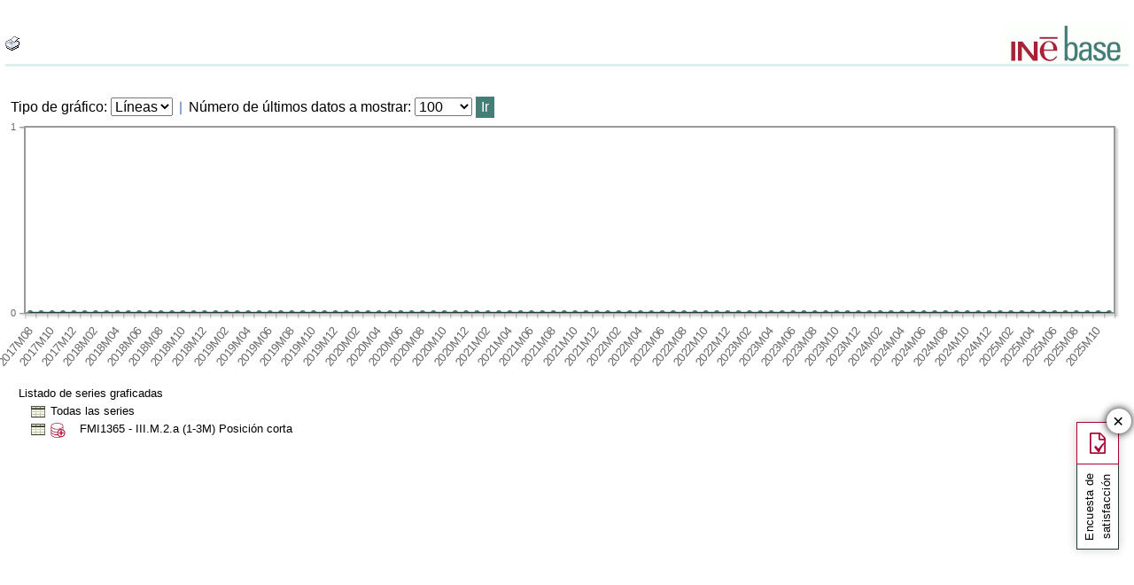

--- FILE ---
content_type: text/html;charset=UTF-8
request_url: https://www.ine.es/consul/serie.do?s=FMI1365&nult=100&TB_iframe=true&position=center&width=700&height=500&L=0&nocab=1
body_size: 5781
content:
<!DOCTYPE html>
<html lang="<Idioma:Idioma><Idioma:Property property='HTMLLANG'/></Idioma:Idioma>"><br>

  
  
    
    
  

<head>
	<title>INEbase. CONSUL</title>

	
		
			<link rel="stylesheet" href="/menus/plantillas/consul/css/consul.css"><meta http-equiv="X-UA-Compatible" content="IE=edge">
<meta charset="ISO-8859-15">
<link rel="shortcut icon" href="/menus/img/favicon.ico" type="image/x-icon">
<link href="/menus/img/favicon.png" rel="apple-touch-icon">
<link href="/menus/img/apple-touch-icon-57x57-precomposed.png" rel="apple-touch-icon" sizes="57x57">
<link href="/menus/img/apple-touch-icon-60x60-precomposed.png" rel="apple-touch-icon" sizes="60x60">
<link href="/menus/img/apple-touch-icon-72x72-precomposed.png" rel="apple-touch-icon" sizes="76x76">
<link href="/menus/img/apple-touch-icon-76x76-precomposed.png" rel="apple-touch-icon" sizes="76x76">
<link href="/menus/img/apple-touch-icon-114x114-precomposed.png" rel="apple-touch-icon" sizes="114x114">
<link href="/menus/img/apple-touch-icon-120x120-precomposed.png" rel="apple-touch-icon" sizes="120x120">
<link href="/menus/img/apple-touch-icon-144x144-precomposed.png" rel="apple-touch-icon" sizes="144x144">
<link href="/menus/img/apple-touch-icon-152x152-precomposed.png" rel="apple-touch-icon" sizes="152x152">
<link href="/menus/img/apple-touch-icon-160x160-precomposed.png" rel="apple-touch-icon" sizes="160x160">
<link href="/menus/img/apple-touch-icon-180x180-precomposed.png" rel="apple-touch-icon" sizes="180x180">
<link href="/menus/img/favicon-192x192.png" rel="icon" sizes="192x192">
<link href="/menus/img/favicon-160x160.png" rel="icon" sizes="160x160">
<link href="/menus/img/favicon-128x128.png" rel="icon" sizes="128x128">
<link href="/menus/img/favicon-96x96.png" rel="icon" sizes="96x96">
<link href="/menus/img/favicon-32x32.png" rel="icon" sizes="32x32">
<link href="/menus/img/favicon-16x16.png" rel="icon" sizes="16x16">
<meta property="og:locale" content="es_ES" >
	<meta property="og:type" content="website">
<meta property="og:site_name" content="INE">
<meta property="og:image" content="https://www.ine.es/menus/_b/img/logoINESocial.png">
<meta property="og:image:secure_url" content="https://www.ine.es/menus/_b/img/logoINESocial.png">
<meta property="og:image:alt" content="Logo">
<meta property="og:image:type" content="image/png">
<meta property="og:image:width" content="326">
<meta property="og:image:height" content="126">
<meta name="description" content="INE. Instituto Nacional de Estad&#237;stica. National Statistics Institute. Spanish Statistical Office. El INE elabora y distribuye estadisticas de Espana. Este servidor contiene: Censos de Poblacion y Viviendas 2001, Informacion general, Productos de difusion, Espana en cifras, Datos coyunturales, Datos municipales, etc.. Q2016.es">
<meta name="keywords" content="Censos poblacion viviendas, ine, espa&#241;a, estadistica, statistics, instituto nacional de estad&#237;stica, National Statistics Institute, estad&#237;stica, coyuntura, precios, poblaci&#243;n, spain, consumer prices, statistics in spanish, statistical agency, datos estad&#237;sticos, precios de consumo de Espa&#241;a, Q2016.es">
<meta content="True" name="HandheldFriendly">
<meta name="viewport" content="width=device-width,initial-scale=1.0,user-scalable=yes">
<script type="text/javascript" src="/consul/ruxitagentjs_ICA7NVfgqrux_10327251022105625.js" data-dtconfig="app=50b3efb0f7e34fcb|owasp=1|featureHash=ICA7NVfgqrux|srsr=1000|rdnt=1|uxrgce=1|cuc=c132n50s|mel=100000|expw=1|dpvc=1|lastModification=1765160687486|postfix=c132n50s|tp=500,50,0|srbbv=2|agentUri=/consul/ruxitagentjs_ICA7NVfgqrux_10327251022105625.js|reportUrl=/consul/rb_bf23632fbc|rid=RID_1749201362|rpid=-494652547|domain=ine.es"></script><script type="application/ld+json" id="Organization">
{
    "@context": "https://schema.org",
    "@type": "Organization",
    "@id" :"https://www.ine.es#Organization",
    "name": "INE - Instituto Nacional de Estadística",
    "url": "https://www.ine.es/",
    "address": {
        "@type": "PostalAddress",
        "addressLocality": "Madrid, España",
        "postalCode": "28050",
        "streetAddress": "Avenida de Manoteras, 50-52"
    },
    "contactPoint": [
        {
        "@type": "ContactPoint",
        "contactType" : "Escribir a InfoINE",
        "url": "https://www.ine.es/infoine/"
    },
    {
        "@type": "ContactPoint",
        "telephone": "(+34) 91-583-91-00",
        "faxNumber": "(+34) 91-583-91-58",
        "contactType" : "Información al público y centralita",
        "hoursAvailable":[
            {
                "@type": "OpeningHoursSpecification",
                "dayOfWeek": [ "Monday", "Tuesday", "Wednesday", "Thursday"],
                "opens": "09:00",
                "closes": "14:00"
            },
            {
                "@type": "OpeningHoursSpecification",
                "dayOfWeek": [ "Monday", "Tuesday", "Wednesday", "Thursday"],
                "opens": "16:00",
                "closes": "18:00"
            },
            {
                "@type": "OpeningHoursSpecification",
                "dayOfWeek": [ "Friday"],
                "opens": "09:00",
                "closes": "14:00"            
            }
        ]
    },
    {
        "@type": "ContactPoint",
        "telephone": "(+34) 91-583-94-38",
        "faxNumber": "(+34) 91-583-45-65",
        "contactType" : "Librería Índice",
        "email": "indice@ine.es"
    },
    {
        "@type": "ContactPoint",
        "telephone": "(+34) 91-583-94-11",
        "contactType" : "Biblioteca",
        "email": "biblioteca@ine.es"
    }
    ],
    "logo": [
        {
            "@type": "ImageObject",
            "@id": "https://www.ine.es/#logo",
            "url": "https://www.ine.es/menus/_b/img/logoINESocial.png",
            "width": 326,
            "height": 125,
            "name": "Logotipo INE (Instituto Nacional de Estadística)"
        }
    ],
    "sameAs": [
        "https://twitter.com/es_ine",
        "https://www.youtube.com/@es_ine",
        "https://www.instagram.com/es_ine_/",
        "https://es.linkedin.com/company/ine-es"
    ]
}
 
</script><script type="application/ld+json" id="WebSite">
{
    "@context": "https://schema.org",
    "@type": "WebSite",
    "@id": "https://www.ine.es/#WebSite",            
    "name": "INE - Instituto Nacional de Estadística",
    "inLanguage": "es",     
    "headline": "Instituto Nacional de Estadística",
    "description" : "El INE elabora y distribuye estadisticas de Espana. Este servidor contiene: Censos de Poblacion y Viviendas 2001, Informacion general, Productos de difusion, Espana en cifras, Datos coyunturales, Datos municipales, etc.. Q2016.es",
    "url": "https://www.ine.es/", 
    "potentialAction": {
        "@type": "SearchAction",
        "target": "https://www.ine.es/buscar/searchResults.do?L=1&searchString={query}",
        "query" : "required",
        "query-input": "required name=query"
    }
}</script> 
<script src="/menus/_b/js/general.js?L=0"></script>
<script src="/menus/_b/js/component/ine.js?L=0"></script>
<script async src="/menus/js/loading.js"></script>
<link rel="preload" as="style" media="screen" href="/menus/lib/jquery-ui/1.12.1/jquery-ui.css" onload="this.rel='stylesheet'; this.removeAttribute('onload'); this.removeAttribute('as')"  ><link rel="preload" as="style" media="screen" href="/menus/_b/css/bootstrapINE.min.css" onload="this.rel='stylesheet'; this.removeAttribute('onload'); this.removeAttribute('as')"><link rel="preload" as="style" href="/menus/_b/fonts/fontAwesome/css/all.min.css" onload="this.rel='stylesheet'; this.removeAttribute('onload'); this.removeAttribute('as')">
<noscript>
	<link rel="stylesheet" media="screen" href="/menus/lib/jquery-ui/1.12.1/jquery-ui.css"><link rel="stylesheet" media="screen" href="/menus/_b/css/bootstrapINE.min.css">	<link rel="stylesheet" href="/menus/_b/fonts/fontAwesome/css/all.min.css">
	</noscript>
	
	<script >
		var sepMil= ".";var sepDec= ",";
	 var docIsLoaded=false;
		var HM_Menu_Dir="/menus/";
		var HM_Menu_DirVersion="/menus/_b/";
		var HM_imgDir="/menus/img/";
		var HM_DirJs="/menus/js/";
		var HM_idioma="es";
		var HM_idiomaINE="0";
		var othethickbox="";
		var INE_Servidor="";
		var INE_ServidorAbsoluta="https://www.ine.es";
		var HTMLVersion=5;
		var showBtnAddCesta=false;
		var isIE=false;
	</script>
	<script src="/menus/lib/jquery.js"></script>
	<script async src="/menus/lib/bootstrap/4.4.1/js/bootstrap.min.js"></script>
	<script async src="/menus/lib/jquery-ui/1.12.1/jquery-ui.js"></script>
	<link rel="preload" as="style" href="/menus/_b/css/component/components.css?L=0&amp;ilp=1&amp;pnls=1&amp;smap=1&amp;emap=1&amp;sv=1" onload="this.rel='stylesheet'; this.removeAttribute('onload'); this.removeAttribute('as')">
<noscript>
    <link rel="stylesheet" href="/menus/_b/css/component/components.css?L=0&amp;ilp=1&amp;pnls=1&amp;smap=1&amp;emap=1&amp;sv=1">
</noscript>
<script defer src="/menus/_b/js/component/components.js?L=0&amp;ilp=1&amp;pnls=1&amp;smap=1&amp;emap=1&amp;sv=1"></script><link rel="preload" as="style"  onload="this.rel='stylesheet'; this.removeAttribute('onload'); this.removeAttribute('as')" href="/menus/_b/css/base.css?vnew=0">
<link rel="preload" as="style"  onload="this.rel='stylesheet'; this.removeAttribute('onload'); this.removeAttribute('as')" href="/menus/_b/css/cabecera_pie.css">
<link rel="preload" as="style"  onload="this.rel='stylesheet'; this.removeAttribute('onload'); this.removeAttribute('as')" href="/menus/_b/css/cabecera_pie_print.css" media="print">
<link rel="preload" as="style"  onload="this.rel='stylesheet'; this.removeAttribute('onload'); this.removeAttribute('as')" href="/menus/_b/css/nav.css">
<link rel="preload" as="style"  onload="this.rel='stylesheet'; this.removeAttribute('onload'); this.removeAttribute('as')" href="/menus/_b/css/nav_print.css" media="print">
<link rel="preload" as="style"  onload="this.rel='stylesheet'; this.removeAttribute('onload'); this.removeAttribute('as')" href="/menus/_b/css/iconos.css"><noscript>
	<link rel="stylesheet" href="/menus/_b/css/base.css?vnew=0">
	<link rel="stylesheet" href="/menus/_b/css/cabecera_pie.css">
	<link rel="stylesheet" href="/menus/_b/css/cabecera_pie_print.css" media="print">
	<link rel="stylesheet" href="/menus/_b/css/nav.css">
	<link rel="stylesheet" href="/menus/_b/css/nav_print.css" media="print">
	<link rel="stylesheet" href="/menus/_b/css/iconos.css">
</noscript>
	
	
		<script async src="/menus/NC/status.js?L=0"></script>
	
	<link rel="stylesheet" href="/menus/lib/jqplot/1.0.9/jquery.jqplot.min.css">
<script src="/menus/lib/jqplot/1.0.9/jquery.jqplot.min.js"></script>
<script src="/menus/lib/jqplot/1.0.9/plugins/jqplot.json2.js"></script>
<script src="/menus/lib/jqplot/1.0.9/plugins/jqplot.barRenderer.js"></script>
<script src="/menus/lib/jqplot/1.0.9/plugins/jqplot.pointLabels.js"></script>
<script src="/menus/lib/jqplot/1.0.9/plugins/jqplot.categoryAxisRenderer.js"></script>
<script src="/menus/lib/jqplot/1.0.9/plugins/jqplot.logAxisRenderer.js" ></script>
<script src="/menus/lib/jqplot/1.0.9/plugins/jqplot.cursor.js"></script>
<script src="/menus/lib/jqplot/1.0.9/plugins/jqplot.canvasTextRenderer.js"></script>
<script src="/menus/lib/jqplot/1.0.9/plugins/jqplot.canvasAxisLabelRenderer.js"></script>
<script src="/menus/lib/jqplot/1.0.9/plugins/jqplot.canvasAxisTickRenderer.js"></script>
<script src="/menus/lib/jqplot/1.0.9/plugins/jqplot.dateAxisRenderer.js"></script>
<script src="/menus/lib/jqplot/1.0.9/plugins/jqplot.highlighter.js"></script>
<script src="/menus/lib/jqplot/1.0.9/plugins/jqplot.canvasOverlay.js"></script>
<script src="/menus/lib/jqplot/1.0.9/plugins/jqplot.pieRenderer.js"></script>
<script src="/menus/lib/jqplot/1.0.9/plugins/jqplot.enhancedLegendRenderer.js"></script>
<link rel="preload" as="style"  onload="this.rel='stylesheet'; this.removeAttribute('onload'); this.removeAttribute('as'); try{loadUrlScript('/menus/_b/js/consul.js?l=es',null,null);}catch{}" href="/menus/_b/css/cesta.css">
			
	
	
	
	
	<script async src="/menus/js/cookie.js"></script>
	
	<script async src="/menus/plantillas/buscar/js/liveSearch.js" ></script>
	<script async src="/menus/_b/js/cabecera.js?v=1&qz=1"></script>	
	<script async src="/ua/urlcorta.js"></script>
	<script async src="/menus/_b/js/social.js"></script>
	<script async src="/menus/js/thickboxINE.js"></script>
	<script src="/menus//js/grafico.js" type="text/javascript"></script><script src="/menus//plantillas/consul/js/consul.js" type="text/javascript"></script>

		
		
	
</head>
<body>





<div class="AppToolBarFondo AppToolBarImg2">
    <div class="AppToolBarContent">
		<div class="Inf">

       		<img role="boton_img" tabindex="1" style="cursor:hand" id="btnPrint" src="/menus/img/printer.gif" alt="imprimir" title="imprimir" class="sinborde" onkeypress="window.print();this.blur();return false;" onclick="window.print();this.blur();return false;" />

			<!-- OPCIÓN DOWNLOAD -->
	        
	          
	        
	        <!-- FIN OPCIÓN DOWNLOAD -->
		</div>
    </div>
<a class="AppToolBarLogo" href="/inebmenu/indice.htm" title="Inicio inebase"><img src="/menus/plantillas/consul/imagenes/logoinebase.gif" class="sinborde" alt="Inicio inebase" /></a>
</div>
<br class="limpia" />

<table class="general" summary="maquetacion">
  <tr>
    <td>
		<table class="DESCRIPCION" summary="Principal">
	  		<tr>
				<td class="titulo">
					</td>
			</tr>
	  		<tr>
	    		<td>
					</td>
			</tr>
				<tr>
							<td colspan="11">
								<form method="post" target="_self" name="graficoForm" action="">
							      <label for="tipoGrafico">Tipo de gráfico</label>:
								      	<select name="tipoGrafico" id="tipoGrafico" class="menuSelect">
								            <option value="lineas" >Líneas</option>
								            <option value="Barras" >Barras</option>
									    </select>
									&nbsp;<img name="barra" class="sinborde imgBarra" src="/menus/plantillas/consul/imagenes/barra_vertical.gif" title="Barra" alt="Barra"/>&nbsp;
								    <label for="cmbnult">Número de últimos datos a mostrar</label>:
								    	<select name="cmbnult" id="cmbnult" class="menuSelect">
								    		<option value="1" >1</option>
								    		<option value="2" >2</option>
								    		<option value="3" >3</option>
								    		<option value="4" >4</option>
								    		<option value="5" >5</option>
								    		<option value="6" >6</option>
								    		<option value="7" >7</option>
								    		<option value="8" >8</option>
								    		<option value="9" >9</option>
								    		<option value="10" >10</option>
								    		<option value="11" >11</option>
								    		<option value="12" >12</option>
								    		<option value="13" >13</option>
								    		<option value="14" >14</option>
								    		<option value="15" >15</option>
								    		<option value="25" >25</option>
								    		<option value="50" >50</option>
								    		<option value="100" selected="selected">100</option>
								    		<option value="0" >Todos</option>
										</select>
									<input class="botonIr" type="button" value="Ir" onclick="envio('s=FMI1365&c=2', '', '&nocab');" />
						       		<div id="grafico" style="width:100%"></div>
						       		
						       		<noscript> 
										<p class="txtNoSeries">Su navegador no admite javascript</p>
									</noscript>
						       	</form>
							</td>
						</tr>
					<tr>
						<td class="unidades" colspan="4">
							Listado de series graficadas</td>
					</tr>
					<tr>
						<td>
							<table class="serielist" summary="datos" border="0">
								<tr>
									<td class="serielist"></td>
									<td class="serielist4">
										<a href="serie.do?d=true&nocab&s=FMI1365&c=2&nult=100">
										<img src="/menus/plantillas/consul/imagenes/tabla.gif" title="Ver tabla serieTodas las series" alt="Ver tabla serieTodas las series"/>
										</a>
									</td>
									<td colspan="5" class="serielist">
										Todas las series</td>
								</tr>
								<tr>
										<td class="serielist">&nbsp;</td>
										<td class="serielist4">
											<a href="serie.do?d=true&nocab&s=FMI1365&nult=100">
											<img src="/menus/plantillas/consul/imagenes/tabla.gif" title="Ver tabla serieFMI1365" alt="Ver tabla serieFMI1365"/>
											</a>
										</td>
										<td class="serielist4">
<a class="" href="#" onclick="ttAddCesta('FMI1365')">
											<img class='imgListado' src="/menus//img/cestaAdd.gif" title="Añadir a la cesta" alt="Añadir a la cesta"/></a>
										</td>
										<td class="serielist2" id="ser_0"></td>
										<td colspan="2" class="serielist3 textListado">
											FMI1365 - III.M.2.a (1-3M)  Posición corta</td>
									</tr>
								</table>
			  			</td>
			 		</tr>
				</table>
		</td>
	</tr>
	</table>
	
	<script type="text/javascript">
     	
				var ticks = ["2017M08", "2017M09", "2017M10", "2017M11", "2017M12", "2018M01", "2018M02", "2018M03", "2018M04", "2018M05", "2018M06", "2018M07", "2018M08", "2018M09", "2018M10", "2018M11", "2018M12", "2019M01", "2019M02", "2019M03", "2019M04", "2019M05", "2019M06", "2019M07", "2019M08", "2019M09", "2019M10", "2019M11", "2019M12", "2020M01", "2020M02", "2020M03", "2020M04", "2020M05", "2020M06", "2020M07", "2020M08", "2020M09", "2020M10", "2020M11", "2020M12", "2021M01", "2021M02", "2021M03", "2021M04", "2021M05", "2021M06", "2021M07", "2021M08", "2021M09", "2021M10", "2021M11", "2021M12", "2022M01", "2022M02", "2022M03", "2022M04", "2022M05", "2022M06", "2022M07", "2022M08", "2022M09", "2022M10", "2022M11", "2022M12", "2023M01", "2023M02", "2023M03", "2023M04", "2023M05", "2023M06", "2023M07", "2023M08", "2023M09", "2023M10", "2023M11", "2023M12", "2024M01", "2024M02", "2024M03", "2024M04", "2024M05", "2024M06", "2024M07", "2024M08", "2024M09", "2024M10", "2024M11", "2024M12", "2025M01", "2025M02", "2025M03", "2025M04", "2025M05", "2025M06", "2025M07", "2025M08", "2025M09", "2025M10", "2025M11"];
				var listaDatos = [[0.0, 0.0, 0.0, 0.0, 0.0, 0.0, 0.0, 0.0, 0.0, 0.0, 0.0, 0.0, 0.0, 0.0, 0.0, 0.0, 0.0, 0.0, 0.0, 0.0, 0.0, 0.0, 0.0, 0.0, 0.0, 0.0, 0.0, 0.0, 0.0, 0.0, 0.0, 0.0, 0.0, 0.0, 0.0, 0.0, 0.0, 0.0, 0.0, 0.0, 0.0, 0.0, 0.0, 0.0, 0.0, 0.0, 0.0, 0.0, 0.0, 0.0, 0.0, 0.0, 0.0, 0.0, 0.0, 0.0, 0.0, 0.0, 0.0, 0.0, 0.0, 0.0, 0.0, 0.0, 0.0, 0.0, 0.0, 0.0, 0.0, 0.0, 0.0, 0.0, 0.0, 0.0, 0.0, 0.0, 0.0, 0.0, 0.0, 0.0, 0.0, 0.0, 0.0, 0.0, 0.0, 0.0, 0.0, 0.0, 0.0, 0.0, 0.0, 0.0, 0.0, 0.0, 0.0, 0.0, 0.0, 0.0, 0.0, 0.0]];
				
				var plotData={"values": listaDatos,
				           "series": [
						                	 {label:'III.M.2.a (1-3M)  Posición corta'},
						               
							        ],
				           "ticks": ticks};	
					
				
				var tipograf = "lineas.xml";
				
				$(document).ready(function(){
					setTimeout('retardo("1", "lineas.xml")',100);
			    });
			</script>
	</body>
</html>


--- FILE ---
content_type: text/css
request_url: https://www.ine.es/menus/_b/css/component/components.css?L=0&ilp=1&pnls=1&smap=1&emap=1&sv=1
body_size: 11827
content:
/* Estilos del componente IntelliMenu */
.intellimenu li                             { width: unset; margin: 0 !important; padding: 0px; }
.intellimenu > li                           { border-top: #fff 5px solid; }
.intellimenu li:last-child span.collapsed,
.intellimenu li span                        { cursor: pointer; border-bottom: 1px solid rgba(0,0,0,0.1); padding: 10px 20px 10px 10px; position: relative; white-space: normal; display: block; transition: all 0.3s ease-in-out 0.3s; transition-property: padding-left, margin-left; }
.intellimenu li a                           { padding: 10px; border: 0 none; color: #000; width: unset; display: block; transition: padding-left 0.3s ease-in-out 0.3s; }
.intellimenu li:not(:last-child) > a,
.intellimenu li:not(:last-child) > span     { border-bottom: 1px solid rgba(0,0,0,0.1) !important; }
.intellimenu > li:not(:last-child) > span.collapsed,
.intellimenu > li:not(:last-child) > a      { border: 0 none !important; }
.intellimenu li a:visited                   { color: #000; }

.intellimenu:not(.building) span + ul       { transition: max-height 0.3s ease-in-out; overflow: hidden; }
.intellimenu:not(.building) .collapsed + ul { max-height: 0 !important; }

.intellimenu .selected > a:link,
.intellimenu .selected > a:active,
.intellimenu .selected > a:visited          { color: #fff !important; }
.intellimenu li > a:hover,
.intellimenu li > span:hover                { background: #37655E !important; color: #fff !important; }

.intellimenu[data-loaded] span::after     				{ content: ""; margin-left: 0.255em; border-top: 0.3em solid; border-right: 0.3em solid transparent; border-bottom: 0; border-left: 0.3em solid transparent; display: block; position: absolute; top: 50%; right: 8px; transform: translateY(-50%); transition: transform 0.2s ease; }
.intellimenu[data-loaded] span:not(.collapsed)::after   { transform: translateY(-50%) rotate(180deg); }

.intellimenu .pad10:not(.collapsed) + ul > li > :not(ul) { padding-left: 10px !important; margin: 0 8px; }
.intellimenu :not(.collapsed) + ul .pad20:not(.collapsed) + ul > li > :not(ul) { padding-left: 20px !important; }
.intellimenu :not(.collapsed) + ul :not(.collapsed) + ul .pad30:not(.collapsed) + ul > li > :not(ul) { padding-left: 30px !important; }
.intellimenu :not(.collapsed) + ul :not(.collapsed) + ul :not(.collapsed) + ul .pad40:not(.collapsed) + ul > li > :not(ul) { padding-left: 40px !important; }
.intellimenu :not(.collapsed) + ul :not(.collapsed) + ul :not(.collapsed) + ul :not(.collapsed) + ul .pad50:not(.collapsed) + ul > li > :not(ul) { padding-left: 50px !important; }
.intellimenu :not(.collapsed) + ul :not(.collapsed) + ul :not(.collapsed) + ul :not(.collapsed) + ul :not(.collapsed) + ul .pad60:not(.collapsed) + ul > li > :not(ul) { padding-left: 60px !important; }
.intellimenu :not(.collapsed) + ul :not(.collapsed) + ul :not(.collapsed) + ul :not(.collapsed) + ul :not(.collapsed) + ul :not(.collapsed) + ul .pad70:not(.collapsed) + ul > li > :not(ul) { padding-left: 70px !important; }

.intellimenu.fast:not(.building) span + ul  { transition: max-height 0.15s ease-in-out; }
.intellimenu.fast li span,
.intellimenu.fast li a                      { transition: padding-left 0.15s ease-in-out 0.15s;  }
.intellimenu.fast span::after               { transition: transform 0.1s ease; }

.intellimenu.slow:not(.building) span + ul  { transition: max-height 0.5s ease-in-out; }
.intellimenu.slow li span,
.intellimenu.slow li a                      { transition: padding-left 0.5s ease-in-out 0.5s;  }
.intellimenu.slow span::after               { transition: transform 0.3s ease; }
.intellimenu-layer 							{ float: left; padding: 0em; display: inline; width: auto; background: transparent !important; }
.intellimenu-layer.sticky 					{ position: sticky; top: 40px; }
.intellimenu-layer::after 					{ background-image: var(--img); background-repeat: no-repeat; height: 100%; width: var(--width); content: ""; margin-top: 5px; display: block; position: absolute; background-size: 100%; }

@media screen and (max-width: 479px) {
	.intellimenu-layer		{ width: 20px !important; height: 128px; position: absolute; list-style: outside none none; margin: 0; padding: 0; }
	a.intellimenu-trigger 	{ width: 100%; margin: 0 5px; display: block; letter-spacing: 2px; writing-mode: vertical-lr; height: 128px; text-align: center; font-size: 13px; background: #457e7c; padding: 0; line-height: 24px; color: #fff !important; font-weight: 400; border-radius: 0; transform: rotate(180deg); text-decoration: none; text-rendering: optimizelegibility; }
	.intellimenu-layer > ul.leftside { display: none; }
	.intellimenu-trigger.hover + ul { overflow: hidden; display: block; position: relative; top: -132px; left: 30px; z-index: 9999; background: #fff; height: auto; width: 320px; }

	.intellimenu-layer ~ div{ margin-right: 0; padding-right: 0; padding-left: 30px !important; width: calc(100% - 10px) !important; }
}

.intellimenu:not(.mobile) a:focus, 
.intellimenu:not(.mobile) [tabindex="0"]:focus,
.intellimenu:not(.mobile) a:focus-visible, 
.intellimenu:not(.mobile) [tabindex="0"]:focus-visible {
    outline: 0 none !important;
    box-shadow: 0 0 0 2px #457e76 inset, 0 0 0 4px #fff inset;
}

.intellimenu li span.oculto, 
.intellimenu li span.hidden							{ display: none; }

.intellimenu.menu-lateral li                        { color: #000; }
.intellimenu.menu-lateral li						{ background: #ddeeec; }
.intellimenu.menu-lateral li a:hover                { background: #457e76; color: #fff !important; }
.intellimenu.menu-lateral .selected                 { background: #457e76; font-weight: normal; color: #fff; }
.intellimenu.menu-lateral + img 					{ width: 100%; padding: 1rem 0rem; }

/* Estilos formularios basicos*/
form.nCols                                    { page-break-after: avoid; padding-bottom: 0px; margin-bottom: 0px; page-break-before: avoid; display: inline; }
form.nCols fieldset                           { min-width: 0; padding: 0; margin: 0; border: 0; }
form.nCols fieldset + fieldset:not(.actions)  { margin-top: 15px; }
form.nCols fieldset > div                     { display: flex; flex-flow: row wrap; gap: 10px; }
form.nCols fieldset > div > div               { display: flex; flex-flow: column nowrap; flex: 1 1 auto; }
form.nCols fieldset legend                    { border: 1px solid rgba(0,0,0,0.2); border-bottom: 1px solid #fff; border-radius: 4px 4px 0 0; color: var(--color2-bg); display: block; width: auto; padding: .5rem .5rem 0; margin: 0; position: relative; top: 1px; z-index: 2; font-size: 1rem; font-weight: bold; }
form.nCols fieldset legend + div              { border: 1px solid rgba(0,0,0,0.2); padding: .5rem; }
form.nCols fieldset.actions > legend + div    { border: 0 none; padding: 0; }
form.nCols fieldset.actions div [type="submit"]:not(:disabled) { cursor: pointer; display: block; width: auto; height: 30px; margin: 10px auto 0; }
form.nCols fieldset.info                      { width: 100%; display: block; font-size: 0.8rem; line-height: 1.3rem; border: 2px solid var(--color1-125); padding: 0.6em; }
form.nCols fieldset.info header               { margin: 0 0 5px 0; }
form.nCols fieldset.info header > h2          { font-size: 1rem; font-weight: bold; margin: 0; padding: 0;}
form.nCols fieldset.info ul strong            { color: var(--color1-100); }

form.nCols:not(.d-flex) label                 { margin: 4px 0; min-height: auto; font-weight: 400; color: #000; font-size: 0.8rem; line-height: 1.5rem; }
form.nCols:not(.d-flex) button, 
form.nCols:not(.d-flex) input,
form.nCols:not(.d-flex) select:not([multiple]){ overflow: hidden; border: 1px solid var(--color1-100); height: 24px; line-height: 22px; font-size: 0.9rem; margin: 0; padding: 0 4px; box-sizing: border-box; }
form.nCols:not(.d-flex) select                { line-height: 22px; font-size: 0.9rem; }
form.nCols:not(.d-flex) textarea              { overflow: auto; resize: vertical; width: 100%; }
form.nCols:not(.d-flex) button[disabled],
form.nCols:not(.d-flex) input[disabled], 
form.nCols:not(.d-flex) select[disabled]      { border-color: var(--border-gray); }
form.nCols:not(.d-flex) button[disabled]      { background: var(--border-gray); border-color: var(--border-gray); }

.custom-dropdown .search-box .input-search:focus,
.custom-dropdown .search-box .input-search:focus-within,
.custom-dropdown .search-box .input-search:active,
.custom-dropdown .search-box .input-search:focus-visible {
    border-radius: 0 !important;
    outline: 0 none !important;
    border: 1px solid var(--color1-100) !important;
    background: var(--color1-150);
    color: black;
    box-shadow: 0 0 0 2px var(--bg-color), 0 0 0 4px #457e76;
}

li[lang="es"] cite, cite[lang="es"],
li[lang="en"] cite, cite[lang="en"]{ display: block; float: none; font-weight: bold; }
li[lang="es"] cite::before, cite[lang="es"]::before { content: " por "; font-weight: normal; }
li[lang="en"] cite::before, cite[lang="en"]::before{ content: " by "; font-weight: normal; }
.tooltipINE, 
.tooltip {
	padding: 0px;
	opacity: 1;
    display: inline-block;
    position: inherit;
}

.tooltipINE .texto{
	text-decoration: underline;
	cursor: pointer ;
}

.tooltipINE:hover > .tooltipINE-content,
.tooltipINE:focus > .tooltipINE-content{
	display:inline;
}

.tooltipINE:hover + .tooltipINE-content,
.tooltipINE:focus + .tooltipINE-content{
	display:inline-table;;
}

.tooltipINE-content {
    display: none;
    z-index: 99999;
    background-color: white;
    border: 1px solid var(--color1-090);
    border-radius: 1px;
    position: absolute;
    padding: 2px 4px;
    font-size: inherit;
    font-weight: normal;
	margin: 0;
	box-sizing: border-box;
	min-width: 100px;
	max-width: 50%;
}

@media screen and (max-width: 800px){
	.tooltipINE-content {
		max-width: initial;
	}
}

dl.tooltipINE-content{
	min-width: 20em;
}
dl.tooltipINE-content>dt{
	float:left;
	clear: both;
	margin-right: 5px;
	font-weight: bolder;
}
dl.tooltipINE-content>dd {
	margin:0px;
}

.inebase_tabla>.tooltipINE{
	opacity: 1;
	position:relative;
	display:inline-block;
	line-height:inherit;
	font-family: inherit;
	font-size:inherit;
	z-index: auto;
}

/* ESTILOS PARA MODALES */
.modal                          { display: block; position: fixed; padding-top: 10px; left: 50%; top: 50%; width: 100%; height: 100%; overflow: auto; background-color: rgba(0,0,0,0.4); border: 1px solid rgba(0,0,0,0.4); transform: translate(-50%, -50%); z-index: 9999; }
.modal-content                  { position: relative; background-color: rgba(0, 0, 0, 0.2); margin: auto; padding: 0; border: 1px solid rgba(0, 0, 0, 0.2); width: 96%; height: auto; text-align: center; box-shadow: 0 4px 8px 0 rgba(0,0,0,0.2),0 6px 20px 0 rgba(0,0,0,0.19); animation-name: animatetop; animation-duration: 0.3s; max-width: 96%; max-height: 96%; min-width: 346px; display: flex; flex-direction: column; pointer-events: auto; left: 48%; top: calc(48% +  15px); transform: translate(-50%, -50%); }
.modal .close                   { background: transparent; border: 0 none; color: var(--text-color); float: right; font-size: 28px; font-weight: bold; position: absolute; top: -8px; right: 0; padding: 0; margin: 10px 0; cursor: pointer; min-height: 36px; min-width: 36px; }
.modal .close i                 { color: var(--text-color); position: relative; top: 3px; }
.modal .close:hover,
.modal .close:focus,
.modal-footer button:hover,
.modal-footer button:focus      { background: var(--color1-150); color: var(--text-color); text-decoration: none; cursor: pointer; }
.modal-header                   { padding: 0 8px !important; margin: 0; background-color: var(--color1-150) !important; color: var(--text-color) !important; border-bottom: 1px solid var(--color1-125); min-height: 40px; line-height: 40px; text-align: left; }
.modal-body                     { padding: 0 8px; margin: -1px 0; background: var(--bg-color); min-height: 64px; display: flex; align-items: center; justify-content: center; overflow: hidden; display:inline-block}
.modal-footer                   { padding: 0 8px; margin: 0; background-color: var(--bg-color); border-top: 1px solid var(--color1-150); color: var(--bg-color); text-align: right; display: block; border-radius: 0; }
.modal-footer button            { background: var(--color1-100); color: var(--bg-color); border: 1px solid rgba(0,0,0,0.2); margin: 8px 0; cursor: pointer; min-height: 36px; min-width: 36px; font-weight: 600; padding: 0 10px; font-size: 0.9rem; }
.modal-footer button + button   { float: left; background: var(--bg-color); color: var(--text-color); }
.modal-body, 
.modal-body > div,
.modal iframe                   { height: auto; flex: 1 1 100%; margin: 0; padding: 10px 0; border: 0 none; width: 100%; max-width: 100%; max-height: 100%; z-index: 0; }
.modal-body                     { overflow:auto; position: initial; }
.modal h2, .modal h3, .modal h4 { margin: 1rem 0 0.5rem; }

.modal.warn .modal-header,
.modal.warn .modal-body,
.modal.warn .modal-footer       { background-color: #F4E7E1 !important; }

.modal.err .modal-header        { background-color: var(--bg-color) !important; }
.modal.err .modal-body, 
.modal.err .modal-footer        { background-color: #ffe2e2 !important; }

.modal.iframe .modal-header     { border: 0 none; font-weight: 600; }
.modal.iframe .modal-body       { overflow: inherit; max-height: 100%; padding: 5px; }
.modal.iframe iframe            { max-height: 100%; padding: 0px;  }

.modal.thickboxFrame .modal-content     { opacity: 0; transition: opacity 0.3s ease; min-height:250px}
.modal.thickboxFrame iframe,
.modal.thickboxFrame .modal-body, 
.modal.thickboxFrame .modal-body > div  { height: 100%; }
.modal.thickboxFrame iframe             { padding: 5px 0 0 5px; }
.modal.thickboxFrame .modal-body        { padding: 0; }
.modal.thickboxFrame .modal-body > div  { padding: 0; }
.modal.thickboxFrame #thickBoxINE       { overflow: hidden; }

.modal.draggable .modal-header          { cursor: move; -moz-user-select: none; -webkit-user-select: none; user-select: none; }

@keyframes animatetop{from{ opacity: 0 } to{  opacity: 1 } }

@media screen and (max-width: 480px){
    .modal-content    {  min-width: initial;  }
}








/* IMÁGENES RESPONSIVE */
picture img                             { width: 100%; height: auto; object-fit: cover; }

/* LILSTADO DE IMÁGENES*/
.image-links                            { --gap:15px; --num-elem:5; --divisor: 1;} /*divisior=Usado para resoluciones pequeñas donde aplicamos un ratio evitando perder que si por defecto num-eelmn=1 siga siendo 1*/
.image-links 						    { display: flex; flex-flow: row wrap;gap: var(--gap); justify-content: center;padding: 15px 0; margin: 0; list-style: none;align-items: stretch; }
.image-links > li			            { flex-basis: calc((100% / calc( var(--num-elem) / var(--divisor))) - (var(--gap) * (calc( var(--num-elem) / var(--divisor)) - 1)) / calc( var(--num-elem) / var(--divisor))); }
.image-links.xxxsmall > li  			{ --num-elem: 1;}
.image-links.xxsmall > li  				{ --num-elem: 2;}
.image-links.xsmall > li  				{ --num-elem: 3;}
.image-links.small > li  				{ --num-elem: 4;}
.image-links.medium > li	  			{ --num-elem: 5;}
.image-links.large > li	  				{ --num-elem: 6;}
.image-links.xlarge > li  				{ --num-elem: 7;}
.image-links.xxlarge > li  				{ --num-elem: 8;}
.image-links.xxxlarge > li  			{ --num-elem: 9;}
.image-links.filled                     { background: var(--color1-150); padding: 5px; }
.image-links > li > :is(a, span) > *:not(.image)    { margin : 4px;}
.image-links > li > :is(a, span)	    {  border: 0 none; display: flex; flex-direction: column; text-decoration: none; align-items: center; flex-wrap: wrap;}
.image-links > li > :is(a, span) > .image,
.image-links > li > :is(a, span) > .highlight,
.image-links > li > :is(a, span) > .text		    { display: block; }

.image-links.verde > li > :is(a, span) > .text		    { display: block; margin: 0 auto; color:var(--color1-100); }
.image-links > li > :is(a, span) > .image			{ width: auto; height: 100px; padding: 10px; max-height: 100px; }
.image-links.row > li > :is(a, span) > .image			{ width: auto; height: 100%; padding: 20px; }
.image-links > li > :is(a, span) > .highlight	    { font-weight: bold; color: var(--color2-text); font-size: 1.40rem; text-align: center; margin: 2px auto 4px; }
.image-links > li > :is(a, span) > .text		    { font-weight: 400; color: var(--text-color); font-size: 1.20rem; text-align: center; padding-bottom: 4px; }
.image-links.light > li > :is(a, span) > .text		    { font-size: inherit; }
.image-links.light > li > :is(a, span) > .image + .text	{ margin-top: 0px; }
.image-links.filled > li.selected,
.image-links > li.selected          {background: var(--color1-150);}
.image-links.filled > li.selected,
.image-links.filled > li:hover,
.image-links.filled > li:focus	    { background: var(--bg-color); color: var(--color1-100); }
.image-links > li:hover .image,
.image-links > li:focus .image		{ color: var(--color1-100); padding: 0px; transition: all 0.2s ease; }
.image-links > li:hover,
.image-links > li:focus,
.image-links > li:hover a:hover,
.image-links > li:focus a:focus  {box-shadow :initial}


.image-links.verde > li.selected, 
.image-links.verde > li:hover, 
.image-links.verde > li:focus {	color: var(--text-color);}

.image-links.row                            { justify-content: flex-start;}
.image-links.row > li > :is(a, span)	    { flex-direction: row; padding: 0;}
.image-links.row > li > :is(a, span) > .image  { width: auto; height: 100%; max-height: 70px; padding: 0;}
.image-links.row > li > :is(a, span) > .text { display: block; margin: 0 15px; text-align: start;} 


@media screen and (max-width: 920px)    {
    .image-links                        { --divisor: 2;   }
}

@media screen and (max-width: 480px)    {
    .image-links > li                   { flex-basis: 100%; }
    .image-links.row                            { justify-content: center;}
    .image-links.row > li > :is(a, span)	    { flex-direction: column;}
    .image-links.row > li > :is(a, span) > .text { text-align: center;} 

}


/* TOOLBAR VERTICAL */
.toolbar                                         { position: relative;}
.toolbar button,
.toolbar > button						 { border-radius: 50px 50px !important; border-bottom: 0 none; border: 1px solid var(--color2-bg); color: var(--color2-bg); background: transparent; width: 29px; height: 29px; }
.toolbar .grp button:not(:last-of-type) { border-bottom: 0 none !important; border-radius: 0 !important; }
.toolbar .grp button:last-of-type		 { border-radius: 0 0 5px 5px !important; }
.toolbar > button::before				 { /*content: "\271B";*/ content: "\f0dd"; font-family: 'Font Awesome 5 Free', "INEIcons"; font-weight: 900; font-size: 24px; line-height: 28px; transition: all 0.3s ease; transform: rotate(0deg); display: block; padding: 0; margin: 0; position: relative; top: -6px; }
.toolbar .grp 						     { width: 30px; background: var(--bg-color); border-width: 0px 0px 1px 1px; border-radius: 0 0 0 50px; display: none; position: absolute; top: 28px; }
.toolbar.active .grp 					 { display: block; }
.toolbar.active .grp button:first-child { padding-top: 3px !important; }
.toolbar.active > button 				 { border-radius: 5px 5px 0 0 !important; border-bottom: 0 none; }
.toolbar.active > button::before		 { /*content: "\2715";*/ transform: rotate(180deg) !important; top: 4px; }
.toolbar.active > button,
.toolbar.active button 				 { border-radius: 50px 50px 0 0 !important; border-bottom: 0 none;  border: 1px solid var(--color2-bg) !important; }
.expanded .toolbar > button::before	 { content: "\2715"; }


/* Componente Paneles */
.panel                  { padding: 5px; margin: 0.5rem 0; line-height: 1.7rem; white-space: normal; }
.panel *, 
.panel *::before,
.panel *::after         { box-sizing: border-box; margin-top: 0; margin-bottom: 0; }
.panel > header         { padding: 0; font-family: Arial, sans-serif; font-size: 1rem; line-height: 1.5rem; font-weight: 600; width: 100%; float: none; position: relative; overflow: inherit; margin: 0 0 0.5rem; border: 0 none; border-radius: 0; text-align: left; height: auto; box-shadow: none; }
.panel.joined           { margin-top: -1.5rem !important; padding-top: 1rem !important; }
.panel > mark           { display: block; background: var(--bg-color); border-radius: 4px; line-height: 1.5rem; height: auto; width: 100%; padding: .5rem 0; margin: 0; border: 0 none; }
.panel > dl,
.panel > mark > dl      { margin: 0; padding: 0;}
.panel > dl > dt, 
.panel > mark > dl > dt { padding-right: 5px; float: left; }
.panel > mark > dl > dt::after,
.panel > dl > dt::after { content: ":"; }
.panel > dl > dd, 
.panel > mark > dl > dd { display: list-item; list-style: none; clear: right; margin: 0; }
.panel > a, 
.panel > a:link,
.panel > a:active,
.panel > a:visited,
.panel > mark > a,
.panel > dl > dt > a,
.panel > dl > dd > a        { color: var(--color1-100); }
.panel > a::before,
.panel > mark > a::before,
/*.panel > dl > dt > a::before,
.panel > dl > dd > a::before{ content: "\f0c1"; font-family: "Font Awesome 5 Free", "INEIcons"; font-weight: 900; padding-right: 4px; -moz-osx-font-smoothing: grayscale; -webkit-font-smoothing: antialiased; display: inline-block; font-style: normal; font-variant: normal; text-rendering: auto; line-height: 1; }*/

.panel:not(:is(.info, base, .warn)) .highlight { background: var(--color1-150); padding: 10px; border: 1px solid rgba(0,0,0,0.1); margin: 5px 0 10px; }

.panel.info                 { color: var(--text-color) ; border-radius: 4px; border: 1px solid var(--color1-100); }
.panel.info.joined          { border-top-color: transparent; }
.panel.info > header        { color: #000; float: left; display: block; padding: 0px 5px 0 5px; margin: 0 0 0 -6px; margin-right: 5px; border: 1px solid var(--color1-100); border-width: 1px 1px 1px 0; border-radius: 0 4px 4px 0px; box-shadow: -2px 0 3px 0 rgba(0,0,0,0.2) inset; height: calc(1.35rem + 2px); overflow: hidden; width: auto; }

.panel.warn                 { background: #ffd8bc; border: 1px solid rgba(0,0,0,0.2); }

.panel.base              { background: var(--color1-100); color: var(--bg-color); border-radius: 4px; }
.panel.base > header     { width: 100%; float: none; position: relative; overflow: inherit; margin: 0 0 10px; background: var(--color1-075); border: 1px solid var(--color1-100); border-radius: 4px; text-align: center; padding: 5px; height: auto; box-shadow: none; }
.panel.base > a,
.panel.base > mark > a,
.panel.base > dl > dt > a,
.panel.base > dl > dd > a,
.panel.base > a::before,
.panel.base > mark > a::before,
.panel.base > dl > dt > a::before,
.panel.base > dl > dd > a::before   { color: var(--color1-150); }


.panel.info > mark,
.panel.base > mark,
.panel.warn > mark                  { margin: 8px 0; padding: .5rem; }

.panel.base .icoDescarga            { background-image: url("data:image/svg+xml,%3Csvg xmlns='http://www.w3.org/2000/svg' viewBox='0 0 6.3499998 6.3500002' version='1.1'%3E%3Cg style='display:inline' transform='translate(0,-290.64998)'%3E%3Cpath style='fill:none;stroke:%23fff;stroke-width:0.29514059;stroke-linecap:butt;stroke-linejoin:miter;stroke-dasharray:none' d='m 3.1624241,290.82762 a 3.0099993,3.0099646 0 0 1 3.0100056,3.01001 3.0099993,3.0099646 0 1 1 -3.0100056,-3.01001 z'/%3E%3C/g%3E%3Cg style='display:inline'%3E%3Cpath d='M 2.3073669,0.5998652 2.3579159,2.234534 H 1.5732373 L 3.0965916,4.1886276 4.7121946,2.234534 H 3.9275165 L 3.8769676,0.5998652 Z' style='fill:%23fff;fill-rule:evenodd;stroke-width:0.48886555'/%3E%3Cpath d='M 1.5434165,3.9193604 V 5.1310138 H 4.6477131 V 3.8931082' style='fill:none;stroke:%23fff;stroke-width:0.34215704;stroke-linecap:butt;stroke-linejoin:miter;stroke-dasharray:none'/%3E%3C/g%3E%3C/svg%3E"); }
.panel.warn .icoDescarga            { color: var(--text-color); background-image: url("data:image/svg+xml,%3Csvg xmlns='http://www.w3.org/2000/svg' viewBox='0 0 6.3499998 6.3500002' version='1.1'%3E%3Cg style='display:inline' transform='translate(0,-290.64998)'%3E%3Cpath style='fill:none;stroke:%23000;stroke-width:0.29514059;stroke-linecap:butt;stroke-linejoin:miter;stroke-dasharray:none' d='m 3.1624241,290.82762 a 3.0099993,3.0099646 0 0 1 3.0100056,3.01001 3.0099993,3.0099646 0 1 1 -3.0100056,-3.01001 z'/%3E%3C/g%3E%3Cg style='display:inline'%3E%3Cpath d='M 2.3073669,0.5998652 2.3579159,2.234534 H 1.5732373 L 3.0965916,4.1886276 4.7121946,2.234534 H 3.9275165 L 3.8769676,0.5998652 Z' style='fill:%23000;fill-rule:evenodd;stroke-width:0.48886555'/%3E%3Cpath d='M 1.5434165,3.9193604 V 5.1310138 H 4.6477131 V 3.8931082' style='fill:none;stroke:%23000;stroke-width:0.34215704;stroke-linecap:butt;stroke-linejoin:miter;stroke-dasharray:none'/%3E%3C/g%3E%3C/svg%3E"); }



/* COMIENZO SECCIONES ANTIGUO */
.secciones>li,ul.subSecc>li,
#tablas_mas_consultadas ul.col.secciones>li:not(.inebase_tabla) 									{ padding: 0px 0px 0 0px; line-height: 24px; position: relative; }
.secciones > li > ul.subSecc,
.secciones > li > .title + ul       		                        								{ padding: 0px 0px 0px 20px; }
ul:is(.secciones, .subSecc, .secciones>li .title~ul)>li > :is(div:not(.marcoINE):not(.notab), .title + p, .title + ul:not(:is(.subSecc, .list))),
.secSimple li > :is(div:not(.marcoINE):not(.notab), .title + p, .title + ul:not(.subSecSimp))		{ padding: 0px 0px 0px 27px; }
ul:is(.secciones, .subSecc, .secciones>li .title~ul)>li > ul.list										{ padding: 0px 0px 0px 32px; }
ul:is(.secciones, .subSecc, .secciones>li .title~ul)>li > ol.list										{ padding: 0px 0px 0px 40px; }
ul:is(.secciones, .subSecc, .secciones>li *:not(div) .title~ul)>li > div:not(.marcoINE)				{ line-height: 1.42rem; }
.secSimple ul.subSecc>li>a 				                        									{ padding: 0px; }

.secciones[data-type] > li >ul:not(:is(.contenedorArbol, .list)) > li:not([role="none"]):not(.selCri)  			{ padding: 0px 0 0 0; }

.secciones>li>*:not(ul),
ul.subSecc>li>*:not(ul)					                											{ min-height: inherit; }

ul.seccSimple li > a + a,
ul.secciones li > a + a 				                											{ padding: 0; }

.secciones > li ul > li > dl + span,
.secciones > li ul > li > dl + span + a                 											{ padding: 0; }
ul:is(.secciones, .subSecc, .secciones>li .title~ul)>li>.title					                	{ display: inline-block; margin-top: 0; border: 0 none; padding: 0 0 0 25px; border-radius: 0; position: relative; }
ul:is(.secciones, .subSecc, .secciones>li .title~ul)>li>.titleOpen,
.secciones article>.titleOpen			                											{ color: black; display: inline-block; cursor: pointer; padding: 5px 5px 0 25px; position: relative; z-index: 0; }
ul:is(.secciones, .subSecc, .secciones>li .title~ul)>li>.titleOpen,
.secciones article>.titleOpen,
ul:is(.secciones, .subSecc, .secciones>li .title~ul)>li>.titleClose,
.secciones article>.titleClose			                											{ color: black; background: transparent; cursor: pointer; padding: 0 0 0 25px; position: relative; }
ul:is(.secciones, .subSecc, .secciones>li .title~ul)>li.title-incomplete                          	{ padding-left: 25px !important; position: relative; }

ul:is(.secciones, .subSecc, .secciones>li .title~ul)>li>.titleOpen::before,
.secciones article>.titleOpen::before,
ul:is(.secciones, .subSecc, .secciones>li .title~ul)>li>.titleClose::before,
.secciones article>.titleClose::before,
ul:is(.secciones, .subSecc, .secciones>li .title~ul)>li.title-incomplete::before	                { content: "\f0d7"; cursor: pointer; position: absolute; left: 0px; top: 2px; z-index: 1; width: 20px; height: 20px; font-family: "Font Awesome 5 Free", "INEIcons"; font-weight: 900; font-size: 18px; color: #a70332; border: 1px solid #a70332; border-radius: 10px; text-align: center; padding: 0; line-height: 18px; transition: all 0.2s ease-in-out; }
ul:is(.secciones, .subSecc, .secciones>li .title~ul)>li.title-incomplete::before                  	{ content: ""; font-size: 10px; cursor: default; }

.secciones .inebase_tabla                               											{ margin: 0; line-height: 1.6; }

ul:is(.secciones, .subSecc, .secciones>li .title~ul)>li>ul                                			{ padding-left: 25px; }
ul:is(.secciones, .subSecc, .secciones>li .title~ul)>li:not(.opciones) i ul:not(.contenedorArbol)  	{ background: #fff !important; padding-left: 15px; }
ul:is(.secciones, .subSecc, .secciones>li .title~ul)>li .contenedorArbol>.filtro ul               	{ margin: 0; padding: 0; }
ul:is(.secciones, .subSecc, .secciones>li .title~ul)>li ul.subSecc > li								{ padding: 0; }

/*Negrita o no, tamaño de fuente a 0.9 o no¿?para el miercoles*/
ul:is(.secciones, .subSecc, .secciones>li .title~ul)>li>.title.titleClose,
ul:is(.secciones, .subSecc, .secciones>li .title~ul)>li>.title.titleOpen                      		{ padding-top: 1px; line-height: 19px; font-weight: 400; margin: 0; }
ul:is(.secciones, .subSecc, .secciones>li .title~ul)>li>h2.title.titleClose,
ul:is(.secciones, .subSecc, .secciones>li .title~ul)>li>h2.title.titleOpen 							{ font-weight: 600; font-size: 1rem; }
ul:is(.secciones, .subSecc, .secciones>li .title~ul)>li>.title.titleClose::before,
ul:is(.secciones, .subSecc, .secciones>li .title~ul)>li>.title.titleOpen::before              		{ top: 0; }
ul:is(.secciones, .subSecc, .secciones>li .title~ul)>li>.title.titleOpen::before                  	{ transform: rotate(-90deg); }

div#cuerpo .secciones li                                { /*line-height: 1.42rem;*/ line-height: 1.5; padding: 3px 0; }

ul.secSimple>li>*,ul.subSecSimp>li>*                    { padding-left: 0px; }
ul.secSimple li>.title                                  { color: black; display: block; cursor: pointer; }
ul:is(.secciones, .subSecc, .secciones>li .title~ul)>li>.title ~ .grid 							{ transition: all 0.3s ease-in-out;}
ul.secSimple li>.titleClose                             { color: black; display: block; cursor: pointer; }
ul:is(.secciones, .subSecc, .secciones>li .title~ul)>li>.titleClose ~ .grid 						{ display: none; }
ul.secSimple li>.titleOpen                              { color: black; display: block; cursor: pointer; }
ul.secSimple li>ul.subSecSimp                           { margin-left:16px; }


.secciones ul.variables                                 { display: inline-block; width: 100%; }

ul:is(.secciones, .subSecc, .secciones>li .title~ul)>li>.title.titleOpening::before 				{ content: "\f0d7"; transform: rotate(-90deg); }
ul:is(.secciones, .subSecc, .secciones>li .title~ul)>li>.title.titleOpening.loadingCapitulo::before{ content: "\f110"; /*content: "\f1ce";*/ -webkit-animation: spin 2s infinite linear; animation: spin 2s infinite linear; font-size: 100%; }

/* CASUÍSTICA ESPECIAL PARA TABLAS MÁS CONSULTADAS */
#tablas_mas_consultadas .secciones 											{ /*margin-left: 30px;*/ }
#tablas_mas_consultadas .secciones li 										{ display: table; margin: 0; clear: both; min-height: 24px; line-height: 24px; padding: 0; }
#tablas_mas_consultadas .secciones li ul									{ padding-left: 25px; }
section#tablas_mas_consultadas ul>li.inebase_tabla>*:not(dl) 				{ display: table-cell; }
#tablas_mas_consultadas .secciones [role="menuitem"] ~ .inebase_tabla		{ /*margin-left: -25px;*/ }
section#tablas_mas_consultadas ul>li>a:not(.titulo) 						{ padding: 2px 0 2px 0 !important; line-height: 20px; height: auto; width: 25px; text-align: left; }
section#tablas_mas_consultadas ul>li>a.titulo 								{ margin: 0; }
section#tablas_mas_consultadas .secciones li>.title.titleClose,
section#tablas_mas_consultadas .secciones li>.title.titleOpen 			{ padding-top: 0; line-height: 24px; }

section#tablas_mas_consultadas .secciones li>.title.titleClose::before,
section#tablas_mas_consultadas .secciones li>.title.titleOpen::before 	{ top: 2px; }
section#tablas_mas_consultadas .secciones img.icono 						{ margin-top: -3px; }

/* CASUÍSTICA ESPECIAL PARA LISTADO INEBASE */
#listadoInebase .secciones:not(.unico)								{ margin-left: 30px; display: flex; flex-flow: row wrap; flex-direction: row; }
#listadoInebase .secciones:not(.unico) li 							{ display: block; float: none; clear: both; min-height: 24px; line-height: 24px; padding: 0; margin: 2px 0 0 0; overflow: hidden; width: 100%; }
#listadoInebase .secciones:not(.unico) li ul						{ padding-left: 25px; display: flex; flex-flow: row wrap; flex: auto; margin: 0; }
#listadoInebase ul>li.inebase_tabla>*:not(dl):not(.tooltip-content):not(.grid):not(img)	{ display: block; vertical-align: top; /*flex: auto; flex-basis: min-content;*/ width: 100%; }
#listadoInebase ul>li.inebase_tabla>img,
#listadoInebase .inebase_tabla>a>img,
#listadoInebase .inebase_tabla>.additional>a>img					{ width: 20px; height: 20px; margin: 3px auto 0; display: flex; }
#listadoInebase ul>li.inebase_tabla>.indice							{ padding: 0 5px; }
#listadoInebase .secciones .inebase_capitulo ~ .inebase_tabla 		{ margin-left: -27px; }
#listadoInebase .secciones .inebase_tabla .additional > a 			{ display: table-cell; min-width: 24px; vertical-align: top; min-height: 20px; }
#listadoInebase .secciones li>.title.titleClose,
#listadoInebase .secciones li>.title.titleOpen 					{ padding-top: 0; line-height: 24px; }

#listadoInebase .secciones li>.title.titleClose::before,
#listadoInebase .secciones li>.title.titleOpen::before 			{ top: 2px; }
#listadoInebase .secciones .grid 									{ background: #fff; }
#listadoInebase .secciones li a,
#listadoInebase .secciones li span:not(.tooltip-content)			{ /*background: #DDEEEC;*/ display: inline-block; min-height: 24px; /*padding-top: 2px; padding-bottom: 2px; */}
#listadoInebase .secciones li a + span.tooltip 						{ display: inline-block; }
#listadoInebase ul>li.inebase_tabla>span.additional 				{ flex-grow: 0 !important; width: auto !important; float: left; padding-right: 4px; }
#listadoInebase .secciones li ul.subelement 						{ min-width: 100%; flex-flow: column; flex: 100%; background: #fff; }

#listadoInebase .secciones li.inebase_tabla 						{ display: flex; flex-flow: row nowrap; flex: 100%; overflow: hidden; }
#listadoInebase .secciones li.inebase_tabla > * 					{ flex-basis: content; flex: 1 1 auto; max-width: 100%; }
#listadoInebase .secciones a:focus 									{ box-shadow: 0 0 0 2px #457e76 inset; outline: 0 none !important; border-radius: 4px !important; }
/*#listadoInebase .secciones img.icono 								{ margin-top: -3px; }*/

/*.secciones a.tooltip.tooltip-evnt > .fas 	{ color: #a70332; font-size: 12px; border: 1px solid #a70332; width: 30px !important; height: 20px; border-radius: 20px; text-align: center; line-height: 20px; vertical-align: top; display: table-cell; padding: 0; }
a.tooltip.tooltip-evnt > .fas:before 		{ content: "\f129"; }*/

.secciones.unico li > div:not(.marcoINE):not(.notab) 				{ padding: 0; }
.secciones.unico li ul,
.secciones.unico li > div:not(.marcoINE):not(.notab),
.secciones.unico li > .title + p,
.secciones.unico li > .title + ul:not(.subSecc),
.secSimple.unico li > div:not(.marcoINE):not(.notab),
.secSimple.unico li > .title + p,
.secSimple.unico li > .title + ul:not(.subSecSimp) 					{ padding: 0 0 0 25px; }

/* FIN SECCIONES */


ul:is(.secciones, .subSecc, .secciones>li .title~ul) .titleClose + div p             { display: none; }

ul:is(.secciones, .subSecc, .secciones>li .title~ul)>li p.nota,
ul:is(.secciones, .subSecc, .secciones>li .title~ul) li.nota,
.secciones.cites > li > ul > li					                                          { background: #DDEEEC; border-radius: 4px; border: 1px solid rgba(0,0,0,0.1); padding: 5px; }
ul:is(.secciones, .subSecc, .secciones>li .title~ul) li.nota > p                          { border: 0 none; padding: 0; }
ul:is(.secciones, .subSecc, .secciones>li .title~ul)>li :not(.with-title) .nota::before,
ul:is(.secciones, .subSecc, .secciones>li .title~ul)>li :not(.with-title) .nota::before	{ content: "\f05a"; font-family: 'Font Awesome 5 Free', "INEIcons"; font-weight: 900; padding: 0px 5px 0 5px; color: #000; background: #fff; font-size: 18px; float: left; display: block; margin: -2px 0 0 -6px; margin-right: 5px; border: 1px solid rgba(0,0,0,0.2); border-width: 1px 1px 1px 0; border-radius: 0 4px 4px 0px; box-shadow: -2px 0 3px 0 #ddd inset; height: 24px; overflow: hidden; }
ul:is(.secciones, .subSecc, .secciones>li .title~ul)>li p.nota > :first-child,
ul:is(.secciones, .subSecc, .secciones>li .title~ul) li.nota > :first-child               { margin-top: 0; padding-top: 0; }
ul:is(.secciones, .subSecc, .secciones>li .title~ul)>li p.nota > *:not(.link):last-child,
ul:is(.secciones, .subSecc, .secciones>li .title~ul) li.nota > *:not(.link):last-child    { margin-bottom: 0; padding-bottom: 0; }
ul:is(.secciones, .subSecc, .secciones>li .title~ul) li.nota p::before                    { display: none; }

ul:is(.secciones, .subSecc, .secciones>li .title~ul)>li .nota + .nota                     { margin-top: -1.3em !important; border-top-color: #f0f0f0; padding-top: 1rem !important; }
ul:is(.secciones, .subSecc, .secciones>li .title~ul)>li .nota + .nota::before             { display: none; }

ul:is(.secciones, .subSecc, .secciones>li .title~ul)>li .nota > .notetitle,
.secciones.cites > li > ul > li > :first-child  { padding: 0px 5px 0 5px; color: #000; background: #fff; float: left; display: block; margin: -2px 0 0 -6px; margin-right: 5px; border: 1px solid rgba(0,0,0,0.2); border-width: 1px 1px 1px 0; border-radius: 0 4px 4px 0px; box-shadow: -2px 0 3px 0 #ddd inset; height: 22px; overflow: hidden; font-family: Arial, sans-serif; font-size: 0.9rem; line-height: 1.25rem; font-weight: 600; }
.secciones .with-title .nota::before            { display: none !important; }
ul:is(.secciones, .subSecc, .secciones>li .title~ul) li.nota > .notetitle,
.secciones.cites > li > ul > li > :first-child  { margin-top: 3px; line-height: 1rem; height: 1.2rem; }

.secciones-titulo                               { display: block; font-size: 1rem; font-weight: 600; margin-top: 1.22rem; }
/*ul:is(.secciones, .subSecc, .secciones>li .title~ul)>li a,
ul:is(.secciones, .subSecc, .secciones>li .title~ul)>li a strong 							{ color: #457e76; font-weight: normal; }*/
ul:is(.secciones, .secSimple, .subSecc, .secciones>li .title~ul)>li a img								{ max-width: 20px; }
.secciones p,
.secciones a,
.secciones-titulo ~ .secciones-titulo			{ line-height: 1.42rem; }
.secciones-titulo a:active                      { color: #000 !important; }

.secciones .nota a.link 						{ background: #fff; padding: 3px 5px; border: 1px solid rgba(0,0,0,0.1); }

.secciones.cites > li							{ margin-bottom: 10px; }
.secciones.cites > li > ul > li					{ padding: 5px !important; border-top: 4px solid #457e76; border-radius: 0 0 4px 4px; }
.secciones.cites > li > ul > li > * 			{ margin: 5px 0; }
.secciones.cites .title cite,
.secciones.cites a cite 						{ display: block; font-weight: bold; }
.secciones.cites .title cite::before,
.secciones.cites a cite::before,
.secciones.cites .title[lang="es"] cite::before { content: "por"; margin-right: 0.3rem; font-weight: normal; }
.secciones.cites .title[lang="en"] cite::before,
.secciones.cites a[lang="en"] cite::before 		{ content: "by"; }
.secciones.cites a:link,
.secciones.cites a:active,
.secciones.cites a:visited 						{ color: #335B55; }
.secciones.cites a::before						{ content: "\f0c1"; font-family: 'Font Awesome 5 Free', "INEIcons"; font-weight: 900; margin-right: 5px; display: inline-block; }
.secciones.cites a[target="_blank"]::before		{ content: "\f35d"; font-family: 'Font Awesome 5 Free', "INEIcons"; font-weight: 900; margin-right: 5px; display: inline-block; }

.secciones>li[role="comment"] > * 				{ padding: 0 0 0 25px; margin-top: 0; margin-bottom: 0; color: #212529; }
.secciones>li[role="comment"] > *::before 		{ content: "\f249"; /* content: "\f10e"; */ font-family: 'Font Awesome 5 Free', "INEIcons"; font-weight: 400; padding-right: 5px; font-style: normal; }
:is(.secciones, .secSimple) li > p 				{ margin: 0; }

.secciones li>.title.titleClose + ul:is(.subSecc) { display: none !important; }

@keyframes spin { 0% { -webkit-transform:rotate(0deg); transform:rotate(0deg) } 100% {-webkit-transform:rotate(1turn);transform:rotate(1turn)}}





--- FILE ---
content_type: text/css
request_url: https://www.ine.es/menus/plantillas/consul/css/consul.css
body_size: 6061
content:
BODY {
	padding: 6px !important;
	margin: 0px !important;
}

.textError {
     font-family : Arial,Helvetica,sans-serif;
     color : #335B55 ;
     font-weight : Bold;
     font-size : 1em;
}

.textErrorDatos {
     font-family : Arial,Helvetica,sans-serif;
     color : #335B55 ;
     font-weight : Bold;
     font-size : 1.4em;
}

TABLE.CABECERA {
	width:100%;
	margin : 0px -10px 0px -10px;
  	padding : 0px 10px 0px 10px;
	bgcolor : #7FA3A1;
}

.divCabecera{
  width : 100%;
  margin : 0px -10px 0px -10px;
  padding : 0px 10px 0px 10px;
  background : #7FA3A1;
}

.divPie{
  width : 100%;
  margin : 0px -10px 0px -10px;
  padding : 0px 10px 0px 10px;
}

.divArbol{
	margin : 0px 0px 0px 0px;
	padding : 0px 0px 0px 0px;
}

.ulArbol{
	list-style-type: none;
	margin : 0px 0px 0px 0px;
	padding : 0px 0px 0px 0px;
	white-space: nowrap;
	text-decoration: none;
}

.ulArbolVal{
	list-style-type: none;
	margin : 0px 0px 0px 0px;
	padding : 0px 0px 0px 0px;
	text-decoration: none;
}

.liArbol{
	list-style-type: none;
	margin : 0px 0px 0px 0px;
	padding : 0px 0px 0px 0px;
	white-space: nowrap;
	text-decoration: none;
}

.liArbolVal{
	list-style-type: none;
	margin : 0px 0px 0px 0px;
	padding : 0px 0px 0px 5px;
	text-decoration: none;
	text-align: left;
}

.imgArbol{
	margin : 0px 5px 0px 0px;
	padding : 0px 5px 0px 0px;
}

.imgArbolNoHijos{
	margin : -5px 0px 0px -5px;
	padding : -5px 0px 0px -5px;
}

.imgArbol2{
	margin : 0px 5px -5px 3px;
	padding : 0px 5px -5px 3px;
}

.imgArbol3{
	margin : 0px 0px 0px 0px;
	padding : 0px 0px 0px 0px;
}

.arbolLine{
	margin : 0px 0px 0px 0px;
	padding : 0px 0px 0px 0px;
}

.imgBarra{
	margin : 0px 0px 0px 0px;
	padding : 0px 0px 0px 0px;
}

.imgDescarga{
	margin : 3px 0px 3px 0px;
	height : 21px;
}

.imgBarra2{
	margin : 0px 0px 0px 0px;
	padding : 0px 0px 0px 0px;
}

.imgHelp{
	margin : 0px 0px 0px 10px;
    background-position : top right;
    background-repeat : no-repeat;
}

.imgHelp:hover {
	margin : 2px 0px 0px 10px;
    background-image : url(../imagenes/help_over2.gif);
    background-position : top right;
    background-repeat : no-repeat;
}

.imgCestaCab{
	margin : 0px 0px 2px 0px;
	padding : 0px 0px 2px 0px;
	height : 25px;
}

.txtCestaCab{
	vertical-align : 1px;
}

.textArbolBold{
	font: bold 0.8em Arial, sans-serif;
	color : #000000;
	text-decoration: none;
}

.textArbolBold2{
	font: bold 0.8em Arial, sans-serif;
	color : #000000;
	text-decoration: none;
}

.textArbol {
	font: 0.8em Arial, sans-serif;
	color : #000000;
	text-decoration: none;
}

.textArbolValor {
	font: 0.8em Arial, sans-serif;
	color : #000000;
	text-decoration: none;
}

.tdListado{
	background : #457E76;
	color : #000000;
	white-space: nowrap;
	text-align: center;
}

.tdListadont{
	background : #DDEEEC;
	color : #000000;
	white-space: nowrap;
}

.tdCesta{
	background : #DDEEEC;
	Color : #000000;
	white-space: nowrap;
	position: relative;
	float : left;
	width : 100%;
}

.tdHome{
	background : #457E76;
	Color : #ffffff;
	white-space: nowrap;
	position: relative;
	float : left;
	width : 100%;
}

.cabHomecenter {
	width : 100%;
	position: relative;
	float : left;
	text-align: center;
}

.cabListado {
	width : 100%;
	background : #457E76;
	Color : #4E7D57;
	font : 1em Arial, sans-serif;
	white-space: nowrap;
}

.cabListado2left {
	background : #DDEEEC;
	width : 30%;
	position: relative;
	float : left;
}

.cabCesta {
	width : 100%;
	background : #457E76;
	Color : #4E7D57;
	font : 1em Arial, sans-serif;
}

.cabCesta2left {
	background : #DDEEEC;
	width : 30%;
	position: relative;
	float : left;
}

.cabListado2center {
	width : 39%;
	position: relative;
	float : left;
	text-align: center;
	font: 1em Arial, sans-serif;
	margin: 0px 0px 0px 0px;
}

.cabListado2right {
	width : 30%;
	position: relative;
	float : right;
	text-align: right;
}

.cabCesta2right {
	width : 30%;
	position: relative;
	float : right;
	text-align: right;
}

.cabCestacenter {
	width : 39%;
	position: relative;
	float : left;
	text-align: center;
}

.textListado{
	font: 0.8em Arial, sans-serif;
	color : #000000;
	text-decoration: none;
}

.texNotaPie{
	font: 0.8em Arial, sans-serif;
	color : #000000;
	text-decoration: none;
	margin : 5px 0px 0px 0px;
}

.textListadoBold{
	font: bold 0.8em Arial, sans-serif;
	color : #000000;
	text-decoration: none;
}

.imgListado2{
	margin : 5px 5px -2px 0px;
	padding : 5px 5px -2px 0px;
}

.imgListado{
	margin : 2px 0px 0px 0px;
	padding : 2px 0px 0px 0px;
	width : 18px;
}

.imgFlecha{
	margin : 0px 0px 0px 0px;
	padding : 0px 0px 0px 0px;
	width : 8px;
}

.imgpadding{
	margin : 0px 0px 0px 0px;
	padding : 0px 0px 0px 0px;
}

.imgpaddingCab{
	margin : 0px 0px -6px 0px;
	padding : 0px 0px -6px 0px;
}

.imgpaddingCab2{
	margin : 0px -10px 0px -5px;
}

.cabGrande{
	width : 300px;
	/*float : left;*/
	position: relative;
}

.txtCabGrande{
	font: 1em Arial, sans-serif;
	text-align: left;
	color: #000000;
	font-weight: bold;
	text-decoration : underline;
	white-space: nowrap;
}

.cabNormalDcha{
	width : 350px;
	float : left;
	position: relative;
	text-align: right;
}

.txtCabNormalDcha{
	font: 1em Arial, sans-serif;
	color: #000000;
	font-weight: bold;
	white-space: nowrap;
}

.cabNormalIzda{
	font: 1em Arial, sans-serif;
	text-align: left;
	color: #000000;
	font-weight: bold;
	white-space: nowrap;
	float : left;
	position: relative;
	height: 38px;
    margin-top: -35px;
}

.cabNormalIzda2{
	font: 1em Arial, sans-serif;
	text-align: left;
	color: #000000;
	white-space: nowrap;
	float : left;
	position: relative;
}

.cabDescon{
	width : 100px;
	float : left;
	position: relative;
}

.txtCabDescon{
	font: 1em Arial, sans-serif;
	color: #457E76 ;
	white-space: nowrap;
}

.cajaBusq{
	border : 1px;
	border-style : solid;
	border-color : #457E76;
	color : #172B28;
	font : 0.8em Arial,sans-serif;
	size : 15;
}

.puntero{
 	cursor : pointer;
}

.txtNormal{
	font: 1em Arial, sans-serif;
	color: #000000;
	white-space: nowrap;
}

.txtNormalSeries{
	font: 1em Arial, sans-serif;
	color: #000000;
}

.txtNormalNegSub{
	font: 1em Arial, sans-serif;
	color: #000000;
	white-space: nowrap;
	text-decoration: underline;
	font-weight: bold;
}

TABLE.DESCRIPCION {
	width:100%;
	float:none;
	position: relative;
	font : 1em Arial, sans-serif;
  	margin : 0px 0px 0px 0px;
	padding : 0px 0px 0px 0px;
}

TABLE.general{
	margin : 0px 0px 0px 0px;
	padding : 0px 0px 0px 0px;
	width:100%;
}

TABLE.serielist{
	width: 100%;
}

TABLE.error{
   color : #000000;
   font : bold 1.2em Arial,sans-serif;
}

TABLE.AYUDA {
	font : 1em Arial, sans-serif;
	width : 100%;
	border : 0px;
	margin : 2px 0px;
	padding : 0px;
}

.cabAyuda {
    background : #7FA3A1;
    font : bold 1em Arial, sans-serif;
    border : 0px;
    margin : 2px 0px 2px 0px;
    padding : 0px 10px 0px 20px;
    text-align : left;
}

.general{
	float : none;
	margin : 0px 0px 0px 0px;
	padding : 5px;
}

SELECT.download {
	font : 1em Arial;
	color: black;
    width : 280px;
}

SELECT.download2 {
	font : 1em Arial;
	color : #0000FF;
    width : 90px;
    margin : 3px 0px -3px 0px;
	padding : 3px 0px -3px 0px;
}

TD.unidades {
	font : 0.8em Arial,sans-serif;
	margin : 2px 0px 2px 0px;
	padding : 0px 5px 0px 10px;
}

TD.boton {
	font : 0.8em Arial,sans-serif;
	margin : 0px 0px 0px 0px;
	padding : 5px 5px 5px 5px;
}

td.serielist{
	text-align : left;
	font : 0.8em Arial,sans-serif;
	margin : 0px 0px 0px 0px;
	padding : 0px 0px 0px 0px;
}

td.serielist2{
	text-align : left;
	width : 1px;
	font : 0.8em Arial,sans-serif;
	margin : 0px 3px 0px 3px;
	padding : 0px 3px 0px 3px;
}

td.serielist3{
	text-align : left;
	font : 0.8em Arial,sans-serif;
	margin : 0px 0px 0px 3px;
	padding : 0px 0px 0px 3px;
}

td.serielist4{
	text-align : left;
	width : 20px;
	font : 0.8em Arial,sans-serif;
	margin : 0px 3px 0px 0px;
	padding : 0px 3px 0px 0px;
}

TH.cabtab {
	background : #DDEEEC;
	color : #172B28;
	text-align : left;
	vertical-align : top;
  font : bold 1.1em Arial,sans-serif;
}

TH.etiquetas {
	vertical-align : top;
	width: 14%;
	text-align : left;
	margin : 2px 0px 2px 0px;
	padding : 0px 5px 0px 10px;
  font : bold 1em Arial,sans-serif;
}

TH.etiquetasdatos {
	width: 90%;
	text-align : left;
	margin : 2px 0px 2px 0px;
	padding : 0px 5px 0px 10px;
    font : 1em Arial,sans-serif;
}

TH.cabdatos{
  background : #DDEEEC;
  text-align : left;
	font : 1em Arial, sans-serif;
	margin : 2px 0px 2px 0px;
	padding : 0px 5px 0px 10px;
}

TH.dattab {
	background : #FFFFFF;
	text-align : center;
	font : 1em Arial, sans-serif;
	text-align : left;
}

TH.cabdatosbold{
	background : #457E76;
	color : #ffffff;
	text-align : left;
	font : bold 1em Arial, sans-serif;
	margin : 2px 0px 2px 0px;
	padding : 0px 5px 0px 10px;
}

.cabdatosbold{
	background : #457E76;
	color : #ffffff;
	text-align : left;
	font : bold 1em Arial, sans-serif;
	margin : 2px 0px 2px 0px;
	padding : 0px 5px 0px 10px;
}

.TITULOH1{
    background : #DDEEEC;
    text-align : left;
	font : 1em Arial, sans-serif;
	border : 0px;
	margin : 5px 0px 5px 5px;
	padding : 0px 5px 0px 10px;
}

.textAyuda{
    font : 0.8em Arial, sans-serif;
    color : #000000;
}

.textAyudaBold{
	font: bold 0.8em Arial, sans-serif;
	color : #000000;
}

.classdivFiltro{
	font : 1em Arial,sans-serif;
	margin : 0px 0px 0px 5px;
	width : 300px;
	position: relative;
}

.classdivSerie{
	font : 1em Arial,sans-serif;
	margin : 0px 0px 0px 5px;
	width : 350px;
}

.menusDere{
	border : 1px;
	border-style : solid;
	border-color : #63DE63;
	width : 320px;
	font : 1em Arial, sans-serif;
    position: relative;
    float : right;
}

.menusDereCesta{
	border : 1px;
	border-style : solid;
	border-color : #457E76;
	width : 320px;
	font : 1em Arial, sans-serif;
    position: relative;
    float : right;
}

.cabFiltro {
	background : #63DE63;
	color : #4E7D57;
	font : 0.9em Arial, sans-serif;
	width : 320px;
	padding : -3px -3px 0px -3px;
	margin : -3px -3px 0px -3px;
	position: relative;
	float : left;
}

.cabFiltro2 {
	padding : 0px 0px 0px 2px;
	margin : 0px 0px 0px 2px;
	background : #63DE63;
	color : #4E7D57;
	width : 150px;
	position: relative;
	float : left;
}

.cabFiltroCesta {
	background : #7FA3A1;
	color : #000000;
	font : 0.9em Arial, sans-serif;
	width : 320px;
	padding : -3px -3px 0px -3px;
	margin : -3px -3px 0px -3px;
	position: relative;
	float : left;
}

.cabFiltroCesta2 {
	padding : 0px 0px 0px 2px;
	margin : 0px 0px 0px 2px;
	background : #7FA3A1;
	color : #000000;
	width: 150px !important;
	position: relative;
	float : left;
}

.enlaceDerTxt{
	text-align: right;
	text-decoration: none;
	font : 1em Arial, sans-serif;
    color : #000000;
}

.imgDer{
	background : #63DE63;
	text-align: right;
	position: relative;
	float : right;
}

.imgDerCesta{
	position: relative;
}

.filtroTxt{
	color : #000000;
	font : 0.9em Arial, sans-serif;
	margin : 0px 0px 0px 0px;
	padding : 0px 0px 0px 0px;
	text-align: left;
}

.cestaTxt{
	color : #000000;
	font : 1em Arial, sans-serif;
	text-align: left;
	vertical-align: -17px;
}

.botonIr {
	text-decoration: none;
	background: #457E76;
	color: #ffffff;
	border: 1px solid #457E76;
	cursor: pointer;
	padding : 2px 5px 2px 5px;
}

.botonIr2{
	text-decoration: none;
	background-color: transparent;
	border: 0px;
	cursor:pointer;
	padding : 0px 0px 0px 0px;
	margin: 0px 0px 0px 0px;
}

.botonIr:hover {
	background: #7FA3A1;
	color: #ffffff;
}

.botonIr-hover {
	text-decoration: none;
	background: #7FA3A1;
	cursor: pointer;
	border: 1px solid #457E76;
	padding : 2px 5px 2px 5px;
}

.botonVolver {
	text-decoration: none;
	background: #457E76;
	border: 1px solid #457E76;
	cursor: pointer;
	padding : 2px 5px 2px 5px;
}

.botonVolver:hover {
	text-decoration: none;
	background: #7FA3A1;
	color: #000000;
}

.botonVolver-hover {
	text-decoration: none;
	background: #7FA3A1;
	cursor: pointer;
	border: 1px solid #457E76;
	padding : 2px 5px 2px 5px;
}

.btnBuscar {
    border: none !important;
    background: none !important;
    background-image : url(../imagenes/buscar.gif) !important;
    background-position : top right !important;
    background-repeat : no-repeat !important;
    cursor: pointer;
    width : 15px !important;
}

.enlaceTxt{
	text-decoration: none;
	font : 1em Arial, sans-serif;
    Color : #000000;
}

.sinbordeconsul{
	border: none;
	vertical-align: middle;
}

.classdivFiltroSes{
	width : 100%;
}

.classdivFiltroImgs{
	text-decoration: none;
	width : 100%;
	position: relative;
	float : left;
}

.classdivFiltroTxt{
	position: relative;
	float : left;
	width : 100%;
	padding-top: 3px;
	padding-bottom: 3px;
}

.classdivSeries{
	width : 100%;
	margin : 0px 0px 0px 0px;
	padding : 0px 0px 0px 0px;
}

.ulSeries{
	list-style-type: none;
	margin : 0px 0px 0px 0px;
	padding : 0px 0px 0px 0px;
}

.liSeries{
	list-style-type: none;
	margin : 0px 0px 0px 0px;
	padding : 0px 0px 0px 0px;
	text-decoration: none;
}

.txtNoSeries{
	width : 100%;
	text-decoration: none;
	text-align: center;
	font : 1em Arial, sans-serif;
	color : #000000;
}

.txtNoCesta{
	width : 100%;
	text-decoration: none;
	text-align: center;
	font : 1em Arial, sans-serif;
	color : #000000;
}

.noDeco{
	text-decoration: none;
}

.oneline{
	float : left;
	white-space: nowrap;
}

.botonImport {
	text-decoration: none;
	background: white;
	border: 1px solid #457E76;
	cursor: pointer;
	padding : 2px 5px 2px 5px;
}

.botonImport:hover {
	background : #457E76;
	color: #000000;
}

.botonImportHome {
	text-decoration: none;
	background: white;
	border: 1px solid #7FA3A1;
	cursor: pointer;
	padding : 2px 5px 2px 5px;
}

.botonImportHome:hover {
	background: #7FA3A1;
	color: #000000;
}

.botonCargar {
	text-decoration: none;
	background : #457E76;
	border: 1px solid #457E76;
	cursor: pointer;
	padding : 2px 5px 2px 5px;
}

.botonCargar:hover {
	background: #7FA3A1;
	color: #000000;
}

.botonCargarHome {
	text-decoration: none;
	background: #457E76;
	color: #ffffff;
	border: 1px solid #457E76;
	cursor: pointer;
	padding : 2px 5px 2px 5px;
}

.botonCargarHome:hover {
	background: #7FA3A1;
	color: #000000;
}

.tablaCesta{
	width:100%;
}

.tdCabTablaCesta{
	background : #7FA3A1;
	Color : #000000;
	white-space: nowrap;
  	width : 2%;
}

.tdCabTablaCesta2{
	background : #7FA3A1;
	Color : #000000;
  	width : 62%;
}

.tdCabTablaCesta3{
	background : #7FA3A1;
	Color : #000000;
	white-space: nowrap;
  	width : 12%;
}

.tdTablaCesta{
	Color : #000000;
	white-space: nowrap;
  	width : 2%;
  	border-bottom: 1px solid #457E76;
}

.tdTablaCesta2{
	Color : #000000;
  	width : 100%;
  	border-bottom: 1px solid #457E76;
}

.tdTablaCesta3{
	Color : #000000;
	white-space: nowrap;
  	width : 12%;
  	border-bottom: 1px solid #457E76;
}

.thboxCesta{
	border : 1px;
	border-style : solid;
	border-color : #457E76;
	width : 100%;
	Font : 1em Arial, sans-serif;
    position: relative;
}

.cabthboxCesta {
	background : #457E76;
	color : #4E7D57;
	font : 0.9em Arial, sans-serif;
	width : 607px;
	margin : 0px 0px 0px 0px;
	padding : 0px 0px 0px 0px;
}

.cabthboxCesta3 {
	background : #457E76;
	color : #4E7D57;
	font : 0.9em Arial, sans-serif;
	width : 100%;
	margin : 0px 0px 0px 0px;
	padding : 0px 0px 0px 0px;
}

.cabthboxCestaWhite {
	width : 607px;
	width : 250px;
	margin : 0px 0px 0px 0px;
	padding : 0px 0px 0px 0px;
}

.cabthboxCesta2 {
	padding : 0px 0px 0px 2px;
	margin : 0px 0px 0px 2px;
	background : #457E76;
	color : #4E7D57;
}


.thboxCuerpo {
	width : 100%;
	position: relative;
	float : left;
	text-align: center;
}

ul.export{
	margin: 0px;
	padding: 0px;
}

ul.export li{
	list-style: none;

}

ul.export li a{
	text-decoration: none;
}

ul.export li a:hover{
	text-decoration: underline;
}

h1.export{
	font-size: 0.9em;
	font-weight: bold;
}

.AppToolBarContent > * {
	padding: 0px 0px 0px 0px;
}

.AppToolBarContent {
    padding: 2px 0px 0px 0px !important;
}

.AppToolBarContent .Inf {
    margin: 10px 24px 0px 0px !important;
}

.texto_titulo_nivel1 {
	color: #457E76;
}

.cuerpo_resaltado_titulo {
	background: #457E76;
}	/*color: #ffffff;*/

input.botonRojo	 {
	color: #ffffff;
	background: #457E76;
	border: 1px solid #457E76;
	cursor: pointer;
	margin-left: 0px;
	margin-right: 0px;
	margin-top: 0px;
	margin-bottom: 0px;
	padding: 0px 3px 0px 3px;
	overflow: visible;
}

input.botonRojo:hover {
	border: 1px solid #457E76;
	background: #7FA3A1;
	color: #ffffff;
	overflow: visible;
}

input.botonRojo-hover {
	color: #ffffff;
	background: #7FA3A1;
	border: 1px solid #457E76;
	cursor: pointer;
	margin-left: 0px;
	margin-right: 0px;
	margin-top: 0px;
	margin-bottom: 0px;
	padding: 0px 3px 0px 3px;
	overflow: visible;
}

dl{
	clear: both;
}

dt.enlinea{
	float:left;
	margin-right: 10px;
	min-width: 180px;
	padding: 0px 0px 1px 15px;
}

dd.enlinea{
	float:left;
	clear:right;
	margin:0px;
	padding: 0px 0px 1px 0px;
	width: 70%;
}

dd.enlinea + dt.enlinea, dd.enlinea + dd.enlinea {
    clear: left;
}

.consul-section								{ border: 1px solid rgba(0,0,0,0.1); max-width: 760px; margin: 0 auto !important; display: block; font-size: 0.9rem; line-height: 24px; }
.consul-section h2 							{ font-size: 0.9rem; font-weight: 600; background: transparent; width: 100%; padding: 2px 5px; text-transform: uppercase; padding: 2px 0; border-bottom: 2px solid rgba(69, 126, 118, 0.5); }
.consul-section .row + .row 				{ margin-top: 10px; }
.consul-section > .row > *					{ padding: 0 15px; }
.consul-section > .row > .col-xs-8 			{ flex: 0 0 calc(100% - 250px);  max-width: calc(100% - 250px); }
.consul-section > .row > .col-xs-4 			{ flex: 0 0 250px; max-width: 250px; }
.consul-section  form						{ position: relative; }
.consul-section button.embed				{ background: transparent; border: 0 none; position: absolute; right: 0; top: -3px; height: 24px; }
.consul-section button:not(.embed) 			{ background: #A70332; color: #fff; border: 1px solid rgba(0,0,0,0.1); border-radius: 4px; text-align: center; display: block; width: auto; margin: 20px auto 0; height: 32px; line-height: 30px; padding: 0 5px; }
.consul-section input[type="text"] 			{ padding: 0 25px 0 5px; line-height: 24px; border: 1px solid rgba(0,0,0,0.1); width: 100%; max-width: inherit; }
.consul-section input[type="file"] 			{ text-decoration: none; background: #fff; line-height: 16px; height: 24px; border: 1px solid rgba(0,0,0,0.1); cursor: pointer; width: 100%; padding: 0; }

.consul-section input[type="text"]:hover,
.consul-section input[type="text"]:focus, 
.consul-section input[type="text"]:active,
.consul-section input[type="file"]:hover,
.consul-section input[type="file"]:focus, 
.consul-section input[type="file"]:active,
.consul-section button:hover,
.consul-section button:focus, 
.consul-section button:active 								{ background-color: #000; color: #fff; border: 1px solid rgba(255,255,255,1); border-radius: 4px; box-shadow: none; outline-color: rgba(0,0,0,01) !important; outline-offset: 0; }
.consul-section button:hover,
.consul-section button:focus, 
.consul-section button:active 								{ border: 0 none;}
.consul-section input[type="text"]:hover + button.embed, 
.consul-section input[type="text"]:focus + button.embed, 
.consul-section input[type="text"]:active + button.embed	{ color: #fff; }

.consul-section button.embed:focus, 
.consul-section button.embed:active 						{ background-color: #000; color: #fff; box-shadow: none; outline-color: #000 !important; outline-offset: 0; outline-width: 1px !important; height: 24px; border: 0 none; right: 1px; }
.consul-section button:not(.embed):focus,
.consul-section button:not(.embed):active					{ background: #000; color: #fff; }

.consul-section 											{ position: relative; padding-top: 25px; }
.consul-section .toolbar 									{ width: auto; height: 29px; float: right; background: linear-gradient(0deg, #f0f0f0, #ffffff); border: 1px solid rgba(0,0,0,0.1); border-radius: 0 0 0 5px; position: absolute; right: -2px; top: -26px; }
.consul-section .toolbar .btn-icon 							{ display: block; padding: 0; border-right: 1px solid #fff; margin: 0; float: left; min-width: 36px; }
.consul-section .toolbar .btn-icon + .btn-icon 				{ border-left: 1px solid #ccc; }
.consul-section .toolbar .btn-icon:last-child 				{ border-right: 0 none; }
.consul-section .toolbar .btn-icon a 						{ text-decoration: none; height: 28px; display: inline-block; padding: 0 5px; width: 100%; text-align: center; }
.consul-section .toolbar .btn-icon i 						{ font-size: 18px; padding: 0; line-height: 28px; }
.consul-section .toolbar .btn-icon i.fa-sliders-h 			{ font-size: 20px; position: relative; top: 1px; }
.consul-section .toolbar .btn-icon span						{ position: relative; top: -2px; }

table.responsive								{ width: 100%; border: 1px solid rgba(0,0,0,0.1); }
table.responsive caption 						{ display: none; width: 100%; background: #fff; color: #000; border-radius: 7px 7px 0 0; border: 1px solid rgba(0,0,0,0.1); padding: 0 5px; text-align: center; font-variant: small-caps; }
table.responsive tbody tr:nth-child(even)		{ background-color: #f0f0f0; }
table.responsive tbody tr:nth-child(odd) 		{ background: rgba(0,0,0,0.1); }
table.responsive th								{ background: rgba(69, 126, 118, 0 /*0.15*/); }
table.responsive th span 						{ color: #000; text-transform: uppercase; font-weight: 600; padding: 0 5px; }
table.responsive td 							{ Color: #000000; white-space: normal; border-bottom: 1px solid rgba(0,0,0,0.1); width: auto; line-height: 1.2rem; padding: 5px; }
table.responsive td.select						{ width: 2%; }
table.responsive td.large						{ width: 62%; }
table.responsive td.small						{ width: 12%; }
table.responsive th.action,
table.responsive td.action 						{ width: 36px; font-size: 16px; text-align: center; }
table.responsive th input[type="checkbox"],
table.responsive td input[type="checkbox"] 		{ margin: 0 auto; display: block; }
table.responsive th span.hidden, 
table.responsive td span.hidden 				{ width: 0; overflow: hidden; height: 0; display: block; }

.table-header 									{ background: rgba(69,126,118,0.1); border: 1px solid rgba(0,0,0,0.1); border-bottom: 0 none; display: flex; font-size: 1rem; }
.table-header .center 							{ text-align: center; width: 50%; flex-wrap: nowrap; line-height: 32px; }
.table-header input[type="submit"] 				{ height: 22px; line-height: 22px; margin: 0; padding: 0 10px; font-size: 0.85rem; position: relative; top: 0px; background: #A70332; border: 0 none; border-radius: 4px; }

.consul-section .toolbar .btn-icon:hover,
.consul-section .toolbar .btn-icon:hover a,
.consul-section .toolbar .btn-icon:hover span,
.consul-section .toolbar .btn-icon a:hover,
.consul-section .toolbar .btn-icon a:active,
.consul-section .toolbar .btn-icon a:focus,
.consul-section .toolbar .btn-icon a:hover span,
.consul-section .toolbar .btn-icon a:active span,
.consul-section .toolbar .btn-icon a:focus span,
.table-header input[type="submit"]:hover,
.table-header input[type="submit"]:active,
.table-header input[type="submit"]:focus		{  background-color: #000; color: #fff; border-color: transparent; }

.table-header input[type="submit"]:hover,
.table-header input[type="submit"]:active,
.table-header input[type="submit"]:focus		{ border: 0 none; }

@media screen and (max-width: 800px){
	table.responsive table,
	table.responsive thead,
	table.responsive tbody,
	table.responsive th,
	table.responsive td,
	table.responsive tr 						{ display: block; }
	table.responsive thead tr 					{ position: absolute; top: -9999px; left: -9999px; }
	table.responsive tr 						{ border: 1px solid #ccc; }
	table.responsive td 						{ border: none; border-bottom: 1px solid transparent !important; font-size: 0.8rem; position: relative; padding-left: 50% !important; min-height: 32px; text-align: left; width: inherit !important; }
	table.responsive td.action 					{ width: auto !important; text-align: right;}
	table.responsive td:before 					{ content: attr(data-field); font-weight: 600; color: #666; font-size: 0.7rem; position: absolute; top: 6px; left: 6px; width: 45%;  padding-right: 10px;  white-space: nowrap; text-align: left; }
	table.responsive td:empty 					{ display: none !important; }
	table.responsive td .textListado 			{ font-size: 0.8rem; }

	.table-header 								{ background: #fff; display: block; font-size: 0.8rem; }
	.table-header .center						{ width: 100%; }
}

@media screen and (max-width: 479px){
	.consul-section > .row > .col-xs-8 			{ flex: 0 0 100%;  max-width: 100%; }
	.consul-section > .row > .col-xs-4 			{ flex: 0 0 100%; max-width: 100%; }
}


--- FILE ---
content_type: text/css
request_url: https://www.ine.es/menus/estilos/grafico.css
body_size: 1536
content:
/* Evitamos herencias INE no deseadas */
.jqplot-target {
    color: #000000;
    font-family: Arial,Helvetica,sans-serif;
    font-size: 0.8rem;
}
.jqplot-target>div>*{
		flex-basis: initial;
		flex-grow: initial;
		max-width: initial;
}

/*Print*/
.print_tpg {
	z-index:0;
	top:-99999px;
	display:block;
	position:absolute;
}
.print_tpg .print_title {
	font: bold 1em Arial, sans-serif;
	text-align: center;
}
.print_tpg .print_subtitle {
	font : 0.9em Arial, sans-serif;
	text-align: center;
}
.print_tpg .print_legend {
	display: flex;
	flex-wrap: wrap;
	margin: 10px auto;
	justify-content: center;
}
.print_legend .print_legend_column {
	flex-grow: 0;
	flex-basis: auto;
}
.print_legend .print_legend_item {
	display: flex;
	align-items: center;
	margin: 0px 0px 5px 5px;
	font : 0.9em Arial, sans-serif;
}
.print_legend .print_legend_color {
	width: 15px;
	height: 15px;
	margin-right: 5px;
}

/*Common*/
.tpg_barras .jqplot-xaxis-tick,
.tpg_barras2 .jqplot-xaxis-tick,
.tpg_barrashorizontales .jqplot-xaxis-tick,
.tpg_barrasapiladas .jqplot-xaxis-tick,
.tpg_barrashorizapiladas .jqplot-xaxis-tick,
.tpg_lineas .jqplot-xaxis-tick,
.tpg_lineas2 .jqplot-xaxis-tick,
.tpg_lineasconsul .jqplot-xaxis-tick,
.tpg_barrasylineas .jqplot-xaxis-tick,
.tpg_barrasapiylineas .jqplot-xaxis-tick{
	z-index: 1;
	max-width: 77px;
	text-overflow: ellipsis;
	overflow: hidden;
	/*font-size: 9pt;*/
}
.tpg_barras .jqplot-xaxis,
.tpg_barras2 .jqplot-xaxis,
.tpg_barrashorizontales .jqplot-xaxis,
.tpg_barrasapiladas .jqplot-xaxis,
.tpg_barrashorizapiladas .jqplot-xaxis,
.tpg_lineas .jqplot-xaxis,
.tpg_lineas2 .jqplot-xaxis,
.tpg_lineasconsul .jqplot-xaxis,
.tpg_barrasylineas .jqplot-xaxis,
.tpg_barrasapiylineas .jqplot-xaxis{
	max-height:70px;
	min-height:70px;
}
.tpg_barras .jqplot-yaxis,
.tpg_barras2 .jqplot-yaxis,
.tpg_barrashorizontales .jqplot-yaxis,
.tpg_barrasapiladas .jqplot-yaxis,
.tpg_barrashorizapiladas .jqplot-yaxis,
.tpg_lineas .jqplot-yaxis,
.tpg_lineas2 .jqplot-yaxis,
.tpg_lineasconsul .jqplot-yaxis,
.tpg_barrasylineas .jqplot-yaxis,
.tpg_barrasapiylineas .jqplot-yaxis{
	max-width:107px;
}
.tpg_barras .jqplot-yaxis>.jqplot-yaxis-tick,
.tpg_barras2 .jqplot-yaxis>.jqplot-yaxis-tick,
.tpg_barrashorizontales .jqplot-yaxis>.jqplot-yaxis-tick,
.tpg_barrasapiladas .jqplot-yaxis>.jqplot-yaxis-tick,
.tpg_barrashorizapiladas .jqplot-yaxis>.jqplot-yaxis-tick,
.tpg_lineas .jqplot-yaxis>.jqplot-yaxis-tick,
.tpg_lineas2 .jqplot-yaxis>.jqplot-yaxis-tick,
.tpg_lineasconsul .jqplot-yaxis>.jqplot-yaxis-tick,
.tpg_barrasylineas .jqplot-yaxis>.jqplot-yaxis-tick,
.tpg_barrasapiylineas .jqplot-yaxis>.jqplot-yaxis-tick{
	z-index: 1;
	max-width: 100px;
	text-overflow: ellipsis;
	overflow: hidden;
}
/*Barras*/
.tpg_barras .jqplot-xaxis-tick{
	/*transform-origin: center left;*/
	transform: rotate(-50deg) translate(-50%, 0);
	text-align: left;
	font-size: 10pt;
}
.tpg_barras2 .jqplot-xaxis-tick{
    /*transform-origin: center right;*/
    transform: rotate(-45deg) translate(-50%, 0);
    text-align: right;
	font-size: 9pt;
}
/*Barras horizontal*/
.tpg_barrashorizontales .jqplot-xaxis-tick{
	/*transform-origin: center left;*/
	transform: rotate(-50deg) translate(-50%, 0);
	text-align: left;
}
/*Barras apiladas*/
.tpg_barrasapiladas .jqplot-xaxis-tick{
    /*transform-origin: center right;*/
    transform: rotate(-30deg) translate(-50%, 0);
    text-align: right;
	font-size: 7pt;
}
.tpg_barrashorizapiladas .jqplot-xaxis-tick{
	/*transform-origin: center left;*/
	transform: rotate(-50deg) translate(-50%, 0);
	text-align: left;
}
/*Lineas*/
.tpg_lineas .jqplot-xaxis-tick{
	/*transform-origin: center left;*/
	transform: rotate(-50deg) translate(-50%, 0);
	text-align: left;
	font-size: 10pt;
}
.tpg_lineas2 .jqplot-xaxis-tick{
    /*transform-origin: center right;*/
    transform: rotate(-45deg) translate(-50%, 0);
    text-align: right;
	font-size: 9pt;
}
.tpg_lineasconsul .jqplot-xaxis-tick{
    /*transform-origin: center right;*/
    transform: rotate(-45deg) translate(-50%, 0);
    text-align: right;
	font-size: 9pt;
}
/*Barras y lineas*/
.tpg_barrasylineas .jqplot-xaxis-tick{
    /*transform-origin: center right;*/
    transform: rotate(-30deg) translate(-50%, 0);
    text-align: right;
}
.tpg_barrasapiylineas .jqplot-xaxis-tick{
    /*transform-origin: center right;*/
    transform: rotate(-30deg) translate(-50%, 0);
    text-align: right;
	font-size: 7pt;
}

/* Barras de Prensa */
/* COnfiguramos label de los datos */
.tpg_INEglobal .jqplot-point-label{color:black;}
/* Configuramos la legenda */
.tpg_INEglobal .jqplot-table-legend-label {padding: 0px;}
.tpg_INEglobal .jqplot-table-legend-swatch {border-width: 6px;}
.tpg_INEglobal table.jqplot-table-legend { padding: 3px;}
.tpg_INEglobal div.jqplot-table-legend-swatch-outline{ padding: 2px;border: none;}

.tpg_INEglobal table.jqplot-table-legend,
.tpg_INEglobal table.jqplot-cursor-legend                       	{padding: 0; margin: 12px 0 0 0;}
.tpg_INEglobal table.jqplot-table-legend tr							{display: flex; justify-content: space-between;}
.tpg_INEglobal table.jqplot-table-legend td							{ width: calc(100% - 25px); text-align: left; margin:auto}
.tpg_INEglobal table.jqplot-cursor-legend:nth-child(2n),
.tpg_INEglobal table.jqplot-table-legend td:nth-child(2n)        	{ text-align: left; }
.tpg_INEglobal table.jqplot-cursor-legend:nth-child(2n+1),
.tpg_INEglobal table.jqplot-table-legend td:nth-child(2n+1)        	{ width: 25px; }
.tpg_INEglobal .jqplot-table-legend									{line-height: 0.9rem; padding:0px; background-color: rgba(255,255,255,0);}

.tpg_INEglobal .jqplot-highlighter-tooltip{
	background-color: var(--bg-color);
	z-index: 999;
	padding: 5px;
}

.tpg_circularprensa > .jqplot-table-legend, 
.tpg_circularespaciadoprensa > .jqplot-table-legend 				{ display: inline-table !important; bottom: 0 !important; width: 100%; overflow: auto; background: var(--bg-color); }

--- FILE ---
content_type: text/javascript
request_url: https://www.ine.es/menus/js/grafico.js?l=0
body_size: 30390
content:
graficoINE = function (config){
	this.config = Object.assign({}, graficoINE.defaultConfig, config);
	this.aviso = graficoINE.funcAviso;
}

// Hacer el include virtual en vez de esto
graficoINE.lang = {
	"showTable": "Mostrar tabla",
	"downloadCSV": "Descargar csv",
	"downloadIMG": "Descargar imagen",
    "txtMsgSaveGraph": "Pulse bot�n derecho sobre el gr�fico y seleccionar \"Guardar imagen como...\"",
    "txtImgGraph": "Imagen del gr�fico",
    "txtMsgDato": "Dato",
    "operaciones":"Operaciones",
	"OpcGraph": "Mostrar opciones del gr&aacute;fico"
};

graficoINE.IddlgJQPlot = "dlgJQPlot";
graficoINE.animated = (typeof graficoINE_animated === "undefined" || graficoINE_animated) && (!$.jqplot && !$.jqplot.use_excanvas);
graficoINE.showMenuGraph = (typeof graficoINE_showMenuGraph === "undefined" ? false : graficoINE_showMenuGraph);

loadUrlStyle(HM_Menu_Dir + 'estilos/grafico.css', null, null);

if(typeof webColors == 'undefined'){
	var webColors = ["#457E76", "#A45C0A", "#0071AD", "#756F0F", "#C33C9D", "#677746", "#953579", "#4b5de4", "#A8880F", "#ff5800", "#0085cc", "#c747a3", "#7D8F04", "#AB8128", "#1A9BC7", "#bd70c7"];
}
var webColorsDef = webColors.slice(0);
var fondoInfoGraph = "#EEF8F4";
var pintados = {};
var plotDataAux;
var plotDataOrig;

var mapaGraficos = [];
/** Graficos simples **/
var barrasHorizontales = "barrashorizontales";
var barrasVerticales = "barras";
var barrasVerticales2 = "barras2";
var lineas = "lineas";
var lineas2 = "lineas2";
var circular = "circular";
var circularEspaciado = "circularEspaciado";
var barrasApiladas = "barrasapiladas";
var barrasHorizApiladas = "barrashorizapiladas";

/** Graficos compuestos **/
var barrasYlineas = "barrasylineas";
var barrasApiYlineas = "barrasapiylineas";


var MinXWidthInterval = 100;
var MinYHeightInterval = 30;

function getEmbedLegend(){
	return {
		show: false,
		renderer: $.jqplot.EnhancedLegendRenderer,
		placement: 'insideGrid',
		location: 'n',
		rendererOptions: {
			numberRows: 3
		}
	};
}

function getPieEmbedLegend(){
	return {
		show: false,
		placement: 'outside',
		location: 'n',
		rendererOptions: {
			numberRows: 3
		}
	};
}

var tooltipData = function (str, seriesIndex, pointIndex, plot){
	let ticklbl = "";
	//INEJqPlot
	let plotIne = plot?.INEJqPlot;
	if(plotIne?.ticks)
		ticklbl += plotIne.ticks[pointIndex];
	return plotIne?.series[seriesIndex]["label"] + " (" + ticklbl + "): " + plotIne?.values[seriesIndex][pointIndex].formatMoney();
}

/** Definicion de graficos jqPlot **/
var GraphBarrasApiladas = {
	canvasOverlay: {
		show: true,
		objects: [
			{
				horizontalLine: {
					name: 'zero',
					y: 0,
					lineWidth: 1,
					color: 'rgb(0, 0, 0)',
					shadow: false
				}
			}
		]
	},
	animate: false,
	// Will animate plot on calls to plot1.replot({resetAxes:true})
	animateReplot: false,
	cursor: {
		show: false,
		zoom: true,
		looseZoom: true,
		showTooltip: true
	},
	stackSeries: true,
	captureRightClick: true,
	seriesDefaults: {
		renderer: $.jqplot.BarRenderer,
		rendererOptions: {
			highlightMouseDown: true,
			barWidth: 10,
			fillToZero: true
		},
		shadow: false,
		pointLabels: { show: false }
	},
	grid: {
		drawBorder: false,
		shadow: false,
		gridLineColor: '#666666',
		gridLineWidthd: 0.1,
		background: '#FFFFFF'
	},
	seriesColors: webColors,
	negativeSeriesColors: webColors,
	highlighter: {
		show: false,
		tooltipAxes: 'y'
	},
	legend: {
		location: 's',
		placement: 'outside',
		show: false
	},
	axesDefaults: {
		pad: 0,
		/*tickRenderer: $.jqplot.CanvasAxisTickRenderer,*/
		tickOptions: {
			fontSize: '8pt'
		}
	},
	axes: {
		// These options will set up the x axis like a category axis.
		xaxis: {
			renderer: $.jqplot.CategoryAxisRenderer,
			drawMajorGridlines: false,
			drawMinorGridlines: false,
			drawMajorTickMarks: false,
			tickOptions: {
				/*angle: -30,
				fontSize: '7pt'*/
			}
		},
		yaxis: {
			numberTicks: 11,
			rendererOptions: {
				alignTicks: true,
				forceTickAt0: true
			},
			tickOptions: {
				showGridline: true,
				formatString: "%.2f"
			}
		}
	}
};

var GraphBarrasHorizApiladas = {
	animate: false,
	// Will animate plot on calls to plot1.replot({resetAxes:true})
	animateReplot: false,
	cursor: {
		show: false,
		zoom: true,
		looseZoom: true,
		showTooltip: true
	},
	stackSeries: true,
	captureRightClick: true,
	seriesDefaults: {
		renderer: $.jqplot.BarRenderer,
		rendererOptions: {
			highlightMouseDown: true,
			barDirection: 'horizontal',
			barMargin: 4,
			barPadding: 2,
			barWidth: 10,
			shadowDepth: 0,
			fillToZero: true
		},
		shadow: false,
		pointLabels: { show: false }
	},
	grid: {
		drawBorder: false,
		shadow: false,
		gridLineColor: '#666666',
		gridLineWidthd: 0.1,
		background: '#FFFFFF'
	},
	seriesColors: webColors,
	negativeSeriesColors: webColors,
	highlighter: {
		show: false,
		tooltipAxes: 'y'
	},
	legend: {
		location: 's',
		placement: 'outside',
		show: false
	},
	axesDefaults: {
		pad: 0,
		/*tickRenderer: $.jqplot.CanvasAxisTickRenderer,*/
		tickOptions: {
			fontSize: '8pt'
		}
	},
	axes: {
		// Use a category axis on the x axis and use our custom ticks.
		yaxis: {
			renderer: $.jqplot.CategoryAxisRenderer,
			tickOptions: {
				showGridline: false,
				mark: 'inside',
				fontSize: '10pt'
			}
		},
		// Pad the y axis just a little so bars can get close to, but
		// not touch, the grid boundaries. 1.2 is the default padding.
		xaxis: {
			numberTicks: 11,
			pad: 1.05,
			/*tickRenderer : $.jqplot.CanvasAxisTickRenderer,*/
			tickOptions: {
				formatString: '%.2f'
				/*,angle : 50*/
			},
			min: 0
		}
	}
};

var GraphBarras = {
	canvasOverlay: {
		show: true,
		objects: [
			{
				horizontalLine: {
					name: 'zero',
					y: 0,
					lineWidth: 1,
					color: 'rgb(0, 0, 0)',
					shadow: false
				}
			}
		]
	},
	// Only animate if we're not using excanvas (not in IE 7 or IE 8)..
	animate: !$.jqplot.use_excanvas,
	animateReplot: !$.jqplot.use_excanvas,
	legend: {
		location: 's',
		placement: 'outsideGrid',
		show: false
	},
	seriesColors: webColors,
	negativeSeriesColors: webColors,
	seriesDefaults: {
		renderer: $.jqplot.BarRenderer,
		pointLabels: { show: false },
		rendererOptions: {
			// speed up the animation a little bit.
			// This is a number of milliseconds.
			// Default for a line series is 2500.
			animation: { speed: 2000 },
			barMargin: 2,
			barPadding: 1,
			barWidth: 5,
			shadowOffset: 0,
			fillToZero: true
			//shadowDepth:0
		}
	},
	grid: {
		background: '#FFFFFF'     // CSS color spec for background color of grid.
	},
	//The series labels can now be supplied.
	//series:plotData.series,
	showMarker: false,
	pointLabels: { show: false },
	axes: {
		// Use a category axis on the x axis and use our custom ticks.
		xaxis: {
			renderer: $.jqplot.CategoryAxisRenderer,
			//ticks:plotData.ticks,
			/*tickRenderer: $.jqplot.CanvasAxisTickRenderer,*/
			tickOptions: { /*angle: 50, fontSize: '10pt',*/showGridline: false }
		},
		// Pad the y axis just a little so bars can get close to, but
		// not touch, the grid boundaries.  1.2 is the default padding.
		yaxis: {
			numberTicks: 11,
			pad: 1.05,
			tickOptions: { formatString: '%.2f' }
		}
	},
	cursor: {
		show: false
	},
	highlighter: {
		show: false,
		tooltipAxes: 'y'
	}
};

var GraphBarrasPrensa = {
	marcaTick: {
		color: "#9E1834",
	},
	canvasOverlay: {
		show: true,
		objects: [
			{
				horizontalLine: {
					name: 'zero',
					y: 0,
					lineWidth: 2,
					color: 'rgb(0, 0, 0,0.5)',
					shadow: false
				}
			}
		]
	},
	animate: graficoINE.animated,
	animateReplot: graficoINE.animated,
	legend: {
		renderer: $.jqplot.EnhancedLegendRenderer,
		rendererOptions: { numberRows: 1, seriesToggle: true },
		location: 's',
		placement: 'outsideGrid',
		show: false,
		textColor: 'black',
		border: '0px solid #ccc'
	},
	seriesColors: webColors,
	negativeSeriesColors: webColors,
	seriesDefaults: {
		showMarker: false,
		markerOptions: {
			show: false,
			lineWidth: 0,
			size: 0,
		},
		renderer: $.jqplot.BarRenderer,
		pointLabels: {
			show: true,
			stackedValue: true,
			hideZeros: false,
			location: 'n',
			edgeTolerance: -15 //tolerancia para que el valor supere el eje
		}, //mostrar valores en las baras
		shadowAngle: 45,
		rendererOptions: {
			//varyBarColor: true, //permite controlor el color de cada tick de la serie
			barDirection: 'vertical',
			animation: { speed: 2000 },
			barMargin: 2, //espacio en ticks
			barPadding: 3, //espacion entre series del mismo tick			
			shadowOffset: 0, // tamano sombra
			shadowAlpha: 0.3, //trasparencia sombra
			fillToZero: true
		}
	},
	grid: {
		background: '#FFFFFF',
		drawGridlines: false,
		shadow: false,
		drawBorder: false,
		gridLineWidth: 1,
		gridLineColor: "#000000"
	},
	showMarker: false,
	pointLabels: { show: false },
	axes: {
		xaxis: {
			renderer: $.jqplot.CategoryAxisRenderer,
			rendererOptions: { drawBaseline: true, baselineWidth: 1, baselineColor: "#000000" },
			tickRenderer: $.jqplot.CanvasAxisTickRenderer,
			tickOptions: {
				angle: -90,
				labelPosition: 'middle',
				showGridline: true, markSize: 10, mark: 'outside', textColor: '#000000'
			}
		},
		yaxis: {
			numberTicks: 11,
			pad: 1.05,
			tickRenderer: $.jqplot.CanvasAxisTickRenderer,
			rendererOptions: { drawBaseline: false },
			tickOptions: { show: false },

		}
	},
	cursor: {
		show: false
	},
	highlighter: {
		show: true,
		tooltipContentEditor: tooltipData
	}
};

var GraphBarrasHorizontalesPrensa = {
	marcaTick: {
		color: "#9E1834",
	},
	canvasOverlay: {
		show: true,
		objects: [
			{
				verticalLine: {
					name: 'zero',
					x: 0,
					lineWidth: 2,
					color: 'rgb(0, 0, 0,0.5)',
					shadow: false
				}
			}
		]
	},
	animate: graficoINE.animated,
	animateReplot: graficoINE.animated,
	legend: {
		renderer: $.jqplot.EnhancedLegendRenderer,
		rendererOptions: { numberRows: 1, seriesToggle: true },
		location: 's',
		placement: 'outsideGrid',
		show: false,
		textColor: 'black',
		border: '0px solid #ccc'
	},
	seriesColors: webColors,
	negativeSeriesColors: webColors,
	seriesDefaults: {
		showMarker: false,
		markerOptions: {
			show: false,
			lineWidth: 0,
			size: 0,
		},
		renderer: $.jqplot.BarRenderer,
		pointLabels: {
			show: true,
			stackedValue: true,
			hideZeros: false,
			location: 'e',
			edgeTolerance: -15 //tolerancia para que el valor supere el eje
		}, //mostrar valores en las baras
		shadowAngle: 45,
		rendererOptions: {
			//varyBarColor: true, //permite controlor el color de cada tick de la serie
			barDirection: 'horizontal',
			animation: { speed: 2000 },
			barMargin: 5, //espacio en ticks
			barPadding: 0, //espacion entre series del mismo tick			
			shadowOffset: 0, // tamano sombra
			shadowAlpha: 0.3, //trasparencia sombra
			fillToZero: true
		}
	},
	grid: {
		background: '#FFFFFF',
		drawGridlines: false,
		shadow: false,
		drawBorder: false,
		gridLineWidth: 1,
		gridLineColor: "#000000"
	},

	showMarker: false,
	pointLabels: { show: false },
	axes: {
		yaxis: {
			renderer: $.jqplot.CategoryAxisRenderer,
			tickRenderer: $.jqplot.CanvasAxisTickRenderer,
			tickOptions: {
				showGridline: true,
				mark: 'inside',
				fontSize: '10pt'
			},
			rendererOptions: { drawBaseline: true, baselineWidth: 1, baselineColor: "#000000" },
		},
		xaxis: {
			numberTicks: 11,
			pad: 1.05,
			tickRenderer: $.jqplot.CanvasAxisTickRenderer,
			rendererOptions: { drawBaseline: false },
			tickOptions: { show: false },

		}
	},
	cursor: {
		show: false
	},
	highlighter: {
		show: true,
		tooltipContentEditor: tooltipData
	}
};

var GraphBarrasApiladasPrensa = {
	stackSeries: true,
	marcaTick: {
		color: "#9E1834",
	},
	canvasOverlay: {
		show: true,
		objects: [
			{
				horizontalLine: {
					name: 'zero',
					y: 0,
					lineWidth: 2,
					color: 'rgb(0, 0, 0,0.5)',
					shadow: false
				}
			}
		]
	},
	animate: graficoINE.animated,
	animateReplot: graficoINE.animated,
	legend: {
		renderer: $.jqplot.EnhancedLegendRenderer,
		rendererOptions: { numberRows: 1, seriesToggle: true },
		location: 's',
		placement: 'outsideGrid',
		show: false,
		textColor: 'black',
		border: '0px solid #ccc'
	},
	seriesColors: webColors,
	negativeSeriesColors: webColors,
	seriesDefaults: {
		showMarker: false,
		markerOptions: {
			show: false,
			lineWidth: 0,
			size: 0,
		},
		renderer: $.jqplot.BarRenderer,
		pointLabels: {
			show: true,
			stackedValue: false,
			hideZeros: true,
		}, //mostrar valores en las baras
		shadowAngle: 45,
		rendererOptions: {
			//varyBarColor: true, //permite controlor el color de cada tick de la serie
			barDirection: 'vertical',
			animation: { speed: 2000 },
			barMargin: 5, //espacio en ticks
			barPadding: 3, //espacion entre series del mismo tick			
			shadowOffset: 0, // tamano sombra
			shadowAlpha: 0.3, //trasparencia sombra
			fillToZero: true
		}
	},
	grid: {
		background: '#FFFFFF',
		drawGridlines: false,
		shadow: false,
		drawBorder: false,
		gridLineWidth: 1,
		gridLineColor: "#000000"
	},

	showMarker: false,
	pointLabels: { show: false },
	axes: {
		xaxis: {
			renderer: $.jqplot.CategoryAxisRenderer,
			rendererOptions: { drawBaseline: true, baselineWidth: 1, baselineColor: "#000000" },
			tickRenderer: $.jqplot.CanvasAxisTickRenderer,
			tickOptions: { angle: -90, showGridline: true, markSize: 10, mark: 'outside', textColor: '#000000' }
		},
		yaxis: {
			numberTicks: 11,
			pad: 1.05,
			tickRenderer: $.jqplot.CanvasAxisTickRenderer,
			rendererOptions: { drawBaseline: false },
			tickOptions: { show: false },

		}
	},
	cursor: {
		show: false
	},
	highlighter: {
		show: true,
		tooltipContentEditor: tooltipData
	}
};

var GraphBarrasHorizontalesPrensaApiladas = {
	marcaTick: {
		color: "#9E1834",
	},
	stackSeries: true,
	canvasOverlay: {
		show: true,
		objects: [
			{
				verticalLine: {
					name: 'zero',
					x: 0,
					lineWidth: 2,
					color: 'rgb(0, 0, 0,0.5)',
					shadow: false
				}
			}
		]
	},
	animate: graficoINE.animated,
	animateReplot: graficoINE.animated,
	legend: {
		renderer: $.jqplot.EnhancedLegendRenderer,
		rendererOptions: { numberRows: 1, seriesToggle: true },
		location: 's',
		placement: 'outsideGrid',
		show: false,
		textColor: 'black',
		border: '0px solid #ccc'
	},
	seriesColors: webColors,
	negativeSeriesColors: webColors,
	seriesDefaults: {
		showMarker: false,
		markerOptions: {
			show: false,
			lineWidth: 0,
			size: 0,
		},
		renderer: $.jqplot.BarRenderer,
		pointLabels: {
			show: true,
			stackedValue: false,
			hideZeros: true,
			location: 'e',
			edgeTolerance: -15 //tolerancia para que el valor supere el eje
		}, //mostrar valores en las baras
		shadowAngle: 45,
		rendererOptions: {
			//varyBarColor: true, //permite controlor el color de cada tick de la serie
			barDirection: 'horizontal',
			animation: { speed: 2000 },
			barMargin: 5, //espacio en ticks
			barPadding: 3, //espacion entre series del mismo tick			
			shadowOffset: 0, // tamano sombra
			shadowAlpha: 0.3, //trasparencia sombra
			fillToZero: true
		}
	},
	grid: {
		background: '#FFFFFF',
		drawGridlines: false,
		shadow: false,
		drawBorder: false,
		gridLineWidth: 1,
		gridLineColor: "#000000"
	},

	showMarker: false,
	pointLabels: { show: false },
	axes: {
		yaxis: {
			renderer: $.jqplot.CategoryAxisRenderer,
			tickRenderer: $.jqplot.CanvasAxisTickRenderer,
			tickOptions: {
				showGridline: true,
				mark: 'inside',
				fontSize: '10pt'
			},
			rendererOptions: { drawBaseline: true, baselineWidth: 1, baselineColor: "#000000" },
		},
		xaxis: {
			numberTicks: 11,
			pad: 1.05,
			tickRenderer: $.jqplot.CanvasAxisTickRenderer,
			rendererOptions: { drawBaseline: false },
			tickOptions: { show: false },

		}
	},
	cursor: {
		show: false
	},
	highlighter: {
		show: true,
		tooltipContentEditor: tooltipData
	}
};

var GraphBarras2 = {
	canvasOverlay: {
		show: true,
		objects: [
			{
				horizontalLine: {
					name: 'zero',
					y: 0,
					lineWidth: 1,
					color: 'rgb(0, 0, 0)',
					shadow: false
				}
			}
		]
	},
	animate: !$.jqplot.use_excanvas,
	animateReplot: !$.jqplot.use_excanvas,
	legend: {
		//renderer: $.jqplot.EnhancedLegendRenderer,
		location: 's',
		placement: 'outside',
		show: false
	},
	seriesColors: webColors,
	negativeSeriesColors: webColors,
	seriesDefaults: {
		renderer: $.jqplot.BarRenderer,
		shadow: false,
		rendererOptions: {
			//varyBarColor: true,
			barPadding: 0,
			barMargin: 2
		},
		pointLabels: {
			show: false
		}
	},
	axes: {
		xaxis: {
			renderer: $.jqplot.CategoryAxisRenderer,
			labelRenderer: $.jqplot.CanvasAxisLabelRenderer,
			/*tickRenderer: $.jqplot.CanvasAxisTickRenderer,*/
			tickOptions: { /*angle: -45, fontSize: '9pt',*/ showGridline: false }
		},
		yaxis: {
			numberTicks: 11,
			pad: 1.05,
			tickOptions: { formatString: '%.2f' }
		}
	},
	grid: {
		drawBorder: false,
		shadow: false,
		drawGridlines: false,
		background: 'rgba(0,0,0,0)'
	},
	cursor: {
		show: false
	},
	highlighter: {
		show: false,
		tooltipAxes: 'y'
	}
}

var GraphBarrasHorizontales = {
	canvasOverlay: {
		show: true,
		objects: [
			{
				verticalLine: {
					name: 'zero',
					x: 0,
					lineWidth: 1,
					color: 'rgb(0, 0, 0)',
					shadow: false
				}
			}
		]
	},
	// Only animate if we're not using excanvas (not in IE 7 or IE 8)..
	animate: !$.jqplot.use_excanvas,
	animateReplot: !$.jqplot.use_excanvas,
	legend: {
		location: 's',
		placement: 'outside',
		show: false
	},
	seriesColors: webColors,
	negativeSeriesColors: webColors,
	seriesDefaults: {
		shadow: false,
		renderer: $.jqplot.BarRenderer,
		/*
		 * xaxis:'x2axis', yaxis:'y2axis',
		 */
		pointLabels: {
			show: false
		},
		rendererOptions: {
			// speed up the animation a little bit.
			// This is a number of milliseconds.
			// Default for a line series is 2500.
			animation: { speed: 2000 },
			barDirection: 'horizontal',
			barMargin: 4,
			barPadding: 2,
			barWidth: 10,
			shadowDepth: 0,
			fillToZero: true
		}

	},
	grid: {
		background: '#FFFFFF'     // CSS color spec for background color of grid.
	},
	// The series labels can now be supplied.
	// series:plotData.series,
	showMarker: false,
	pointLabels: {
		show: false
	},
	axes: {
		// Use a category axis on the x axis and use our custom ticks.
		yaxis: {
			renderer: $.jqplot.CategoryAxisRenderer,
			tickOptions: {
				showGridline: false,
				mark: 'inside',
				fontSize: '10pt',
				showGridline: false
			}
		},
		// Pad the y axis just a little so bars can get close to, but
		// not touch, the grid boundaries. 1.2 is the default padding.
		xaxis: {
			numberTicks: 11,
			pad: 1.05,
			/*tickRenderer : $.jqplot.CanvasAxisTickRenderer,*/
			tickOptions: {
				formatString: '%.2f'
				/*,angle : 50*/
			}
		}
	},
	cursor: {
		show: false
	},
	highlighter: {
		show: false,
		tooltipAxes: 'y'
	}
};

var GraphLineas = {
	canvasOverlay: {
		show: true,
		objects: [
			{
				horizontalLine: {
					name: 'zero',
					y: 0,
					lineWidth: 1,
					color: 'rgb(0, 0, 0)',
					shadow: false
				}
			}
		]
	},
	// Only animate if we're not using excanvas (not in IE 7 or IE 8)..
	animate: !$.jqplot.use_excanvas,
	animateReplot: !$.jqplot.use_excanvas,
	legend: {
		show: false,
		location: 's',
		placement: 'outside'/*,
		marginTop :'150'*/
	},
	seriesColors: webColors,
	negativeSeriesColors: webColors,
	seriesDefaults: {
		shadow: false,
		renderer: $.jqplot.LineRenderer,
		pointLabels: { show: false },
		rendererOptions: {
			fillToZero: false,
			// speed up the animation a little bit.
			// This is a number of milliseconds.
			// Default for a line series is 2500.
			animation: { speed: 2000 },
			shadowDepth: 0,
			interval: 4
		},
		markerRenderer: $.jqplot.MarkerRenderer,    // renderer to use to draw the data
		// point markers.
		markerOptions: {
			show: true,             // whether to show data point markers.
			style: 'filledCircle',  // circle, diamond, square, filledCircle.
			// filledDiamond or filledSquare.
			size: 6                 // size (diameter, edge length, etc.) of the marker.
		}
	},
	grid: {
		background: '#FFFFFF'     // CSS color spec for background color of grid.
	},
	//The series labels can now be supplied.
	//series:plotData.series,
	showMarker: false,
	pointLabels: { show: false },
	axes: {
		// Use a category axis on the x axis and use our custom ticks.
		xaxis: {
			//ticks:plotData.ticks,
			renderer: $.jqplot.CategoryAxisRenderer,
			labelRenderer: $.jqplot.CanvasAxisLabelRenderer,
			/*tickRenderer: $.jqplot.CanvasAxisTickRenderer,*/
			tickOptions: { /*angle: 50, fontSize: '10pt',*/ showGridline: false }
		},
		// Pad the y axis just a little so bars can get close to, but
		// not touch, the grid boundaries.  1.2 is the default padding.
		yaxis: {
			numberTicks: 11,
			pad: 0,
			tickOptions: { formatString: "%.2f" }
		}
	},
	cursor: {
		show: false
	},
	highlighter: {
		show: false,
		tooltipAxes: 'y'
	}
};

var GraphLineas2 = {
	animate: !$.jqplot.use_excanvas,
	animateReplot: !$.jqplot.use_excanvas,
	legend: {
		show: false,
		location: 's',
		placement: 'outside'
	},
	seriesColors: webColors,
	negativeSeriesColors: webColors,
	seriesDefaults: {
		shadow: false,
		breakOnNull: true,
		renderer: $.jqplot.LineRenderer,
		rendererOptions: {
			fillToZero: false,
			animation: { speed: 1000 },
			shadowDepth: 0
		},
		pointLabels: {
			show: false,
			formatString: "%'.2f"
		},
		markerOptions: {
			size: 3
		},
		lineWidth: 2
	},
	axes: {
		xaxis: {
			renderer: $.jqplot.CategoryAxisRenderer,
			labelRenderer: $.jqplot.CanvasAxisLabelRenderer,
			/*tickRenderer: $.jqplot.CanvasAxisTickRenderer,*/
			tickOptions: { /*angle: -45, fontSize: '9pt',*/ showGridline: false }
		},
		yaxis: {
			numberTicks: 11,
			pad: 0,
			tickOptions: { formatString: "%.2f" }
		}
	},
	grid: {
		drawBorder: true,
		shadow: false,
		drawGridlines: true,
		borderWidth: 0,
		background: 'rgba(0,0,0,0)'
	},
	cursor: {
		show: false
	},
	highlighter: {
		show: false,
		tooltipAxes: 'y'
	}
}

var GraphLineasConsul = {
	canvasOverlay: {
		show: true,
		objects: [
			{
				horizontalLine: {
					name: 'zero',
					y: 0,
					xmin: 0,
					lineWidth: 2,
					xmax: null,
					lineCap: "square",
					color: 'rgb(150, 150, 150)',
					shadow: false
				}
			}
		]
	},
	// Only animate if we're not using excanvas (not in IE 7 or IE 8)..
	animate: !$.jqplot.use_excanvas,
	animateReplot: !$.jqplot.use_excanvas,
	legend: {
		show: false,
		location: 's',
		placement: 'outside'/*,
			marginTop :'150'*/
	},
	seriesColors: webColors,
	negativeSeriesColors: webColors,
	seriesDefaults: {
		shadow: false,
		renderer: $.jqplot.LineRenderer,
		pointLabels: { show: false },
		rendererOptions: {
			fillToZero: false,
			// speed up the animation a little bit.
			// This is a number of milliseconds.
			// Default for a line series is 2500.
			animation: { speed: 2000 },
			shadowDepth: 0,
			interval: 4
		},
		markerRenderer: $.jqplot.MarkerRenderer,    // renderer to use to draw the data
		// point markers.
		markerOptions: {
			show: true,             // whether to show data point markers.
			style: 'filledCircle',  // circle, diamond, square, filledCircle.
			// filledDiamond or filledSquare.
			size: 6                 // size (diameter, edge length, etc.) of the marker.
		}
	},
	grid: {
		background: 'transparent',     // CSS color spec for background color of grid.
		borderWidth: 0,
		shadow: false
	},
	//The series labels can now be supplied.
	//series:plotData.series,
	showMarker: false,
	pointLabels: { show: false },
	axes: {
		// Use a category axis on the x axis and use our custom ticks.
		xaxis: {
			//ticks:plotData.ticks,
			renderer: $.jqplot.CategoryAxisRenderer,
			labelRenderer: $.jqplot.CanvasAxisLabelRenderer,
			/*tickRenderer: $.jqplot.CanvasAxisTickRenderer,*/
			tickOptions: { /*angle: -45, fontSize: '9pt',*/ showGridline: false }
		},
		// Pad the y axis just a little so bars can get close to, but
		// not touch, the grid boundaries.  1.2 is the default padding.
		yaxis: {
			numberTicks: 11,
			pad: 0,
			tickOptions: { formatString: "%.2f" }
		}
	},
	cursor: {
		show: false
	},
	highlighter: {
		show: false,
		tooltipAxes: 'y'
	}
};


var GraphLineasPrensa = {
	canvasOverlay: {
		show: true,
		objects: [
			{
				horizontalLine: {
					name: 'zero',
					y: 0,
					lineWidth: 2,
					color: 'rgb(0, 0, 0,0.5)',
					shadow: false
				}
			}
		]
	},
	// Only animate if we're not using excanvas (not in IE 7 or IE 8)..
	animate: graficoINE.animated,
	animateReplot: graficoINE.animated,
	legend: {
		renderer: $.jqplot.EnhancedLegendRenderer,
		rendererOptions: { numberRows: 1, seriesToggle: true },
		location: 's',
		placement: 'outsideGrid',
		show: false,
		textColor: 'black',
		border: '0px solid #ccc'
	},
	seriesColors: webColors,
	negativeSeriesColors: webColors,
	seriesDefaults: {
		breakOnNull: true, //fuerza que la linea se corte o no
		showMarker: true,
		markerRenderer: $.jqplot.MarkerRenderer,
		markerOptions: {
			show: true,
			style: 'filledDiamond',/*diamond, circle, square, x, plus, dash, filledDiamond, filledCircle, filledSquare*/
			lineWidth: 1,
			size: 10,
			shadow: false,
		},
		shadow: false,
		renderer: $.jqplot.LineRenderer,
		rendererOptions: {
			fillToZero: false,
			animation: { speed: 2000 },
			shadowDepth: 0,
			interval: 4
		},
		pointLabels: {
			show: true,
			hideZeros: false,
			location: 'n',
			ypadding: 2
		},
	},
	grid: {
		background: '#FFFFFF',
		gridLineColor: '#000000',
		drawGridlines: false,
		shadow: false,
		drawBorder: false
	},
	showMarker: false,
	axes: {
		xaxis: {
			renderer: $.jqplot.CategoryAxisRenderer,
			rendererOptions: { drawBaseline: true, baselineWidth: 1, baselineColor: "#000000" },
			tickRenderer: $.jqplot.CanvasAxisTickRenderer,
			tickOptions: {
				angle: -90,
				labelPosition: 'middle',
				showGridline: true, markSize: 10, mark: 'outside', textColor: '#000000'
			}
		},
		yaxis: {
			numberTicks: 11,
			rendererOptions: { drawBaseline: false },
			tickRenderer: $.jqplot.CanvasAxisTickRenderer,
			tickOptions: { show: false },
		}
	},
	cursor: {
		show: false
	},
	highlighter: {
		show: true,
		tooltipContentEditor: tooltipData
	}
};

var GraphCircular = {
	seriesDefaults: {
		shadow: false,
		renderer: jQuery.jqplot.PieRenderer,
		rendererOptions: { padding: 2, sliceMargin: 2, showDataLabels: true }
	}
	, seriesColors: webColors
	, legend: {
		show: false,
		location: 'e',
		//renderer: $.jqplot.EnhancedPieLegendRenderer,
		rendererOptions: {
			numberColumns: 1
		}
	}
	, grid: {
		drawBorder: false,
		drawGridlines: false,
		background: '#ffffff',
		shadow: false
	}
	, highlighter: {
		show: false,
		useAxesFormatters: false,
		tooltipFormatString: '%s'
	}
	, cursor: {
		show: false
	}

};

var GraphCircularPrensa = {
	seriesDefaults: {
		shadow: false,
		renderer: jQuery.jqplot.PieRenderer,
		pointLabels: {
			show: false,
			stackedValue: true,
			hideZeros: false,
			location: 'n',
			edgeTolerance: -15 //tolerancia para que el valor supere el eje
		},
		rendererOptions: { padding: 2, sliceMargin: 2, showDataLabels: true }
	},
	animate: graficoINE.animated,
	animateReplot: graficoINE.animated,
	seriesColors: webColors,
	negativeSeriesColors: webColors,
	legend: {
		rendererOptions: { numberRows: 1 },
		location: 'e',
		placement: 'outside',
		show: false,
	},
	showMarker: false,
	pointLabels: { show: false },
	grid: {
		background: '#FFFFFF',
		gridLineColor: '#000000',
		drawGridlines: false,
		shadow: false,
		drawBorder: false
	},
	highlighter: {
		show: true,
		tooltipContentEditor: tooltipData,
		useAxesFormatters: false,
	},
	axes: {
		xaxis: {
			rendererOptions: { drawBaseline: false },
			tickOptions: {
				angle: -90,
				labelPosition: 'middle',
				showGridline: false, markSize: 10, mark: 'outside', textColor: '#000000',
				formatter: false
			}
		},
		yaxis: {
			rendererOptions: { drawBaseline: false },
			tickOptions: { show: false },
			formatter: false
		}
	},
	cursor: {
		show: false
	}
};

var GraphCircularEspaciado = {
	seriesDefaults: {
		shadow: false,
		renderer: jQuery.jqplot.PieRenderer,
		rendererOptions: { fill: false, padding: 2, sliceMargin: 6, showDataLabels: true }
	}
	, seriesColors: webColors
	, legend: {
		rendererOptions: { numberRows: 1 },
		location: 'e',
		placement: 'outside',
		show: false,
	}, grid: {
		drawBorder: false,
		drawGridlines: false,
		background: '#ffffff',
		shadow: false
	}
	, highlighter: {
		show: false,
		useAxesFormatters: false,
		tooltipFormatString: '%s'
	}
	, cursor: {
		show: false
	}

};

var GraphCircularEspaciadoPrensa = {
	seriesDefaults: {
		shadow: false,
		renderer: jQuery.jqplot.PieRenderer,
		pointLabels: {
			show: false,
			stackedValue: true,
			hideZeros: false,
			location: 'n',
			edgeTolerance: -15 //tolerancia para que el valor supere el eje
		},
		rendererOptions: { fill: false, padding: 2, sliceMargin: 6, showDataLabels: true }
	},
	animate: graficoINE.animated,
	animateReplot: graficoINE.animated,
	seriesColors: webColors,
	negativeSeriesColors: webColors,
	legend: {
		rendererOptions: { numberRows: 1 },
		location: 'e',
		placement: 'outside',
		show: false,
	},
	showMarker: false,
	pointLabels: { show: false },
	grid: {
		background: '#FFFFFF',
		gridLineColor: '#000000',
		drawGridlines: false,
		shadow: false,
		drawBorder: false
	},
	highlighter: {
		show: true,
		tooltipContentEditor: tooltipData,
		useAxesFormatters: false,
	},
	axes: {
		xaxis: {
			rendererOptions: { drawBaseline: false },
			tickOptions: {
				angle: -90,
				labelPosition: 'middle',
				showGridline: false, markSize: 10, mark: 'outside', textColor: '#000000',
				formatter: false
			}
		},
		yaxis: {
			rendererOptions: { drawBaseline: false },
			tickOptions: { show: false },
			formatter: false
		}
	},
	cursor: {
		show: false
	}
};

var GraphBarrasYLineas = {
	// Turns on animation for all series in this plot.
	animate: true,
	// Will animate plot on calls to plot1.replot({resetAxes:true})
	animateReplot: true,
	cursor: {
		show: false,
		zoom: true,
		looseZoom: true,
		showTooltip: true
	},
	grid: {
		drawBorder: false,
		shadow: false,
		gridLineColor: '#FEECEC',
		gridLineWidth: 0.1,
		background: '#FEECEC'
	},
	seriesDefaults: {
		shadow: false,
		rendererOptions: {
			barWidth: 10
		},
		pointLabels: { show: false }
	},
	series: [],
	seriesColors: webColors,
	negativeSeriesColors: webColors,
	axesDefaults: {
		pad: 0,
		tickRenderer: $.jqplot.CanvasAxisTickRenderer,
		tickOptions: {
			fontSize: '8pt'
		}
	},
	axes: {
		// These options will set up the x axis like a category axis.
		xaxis: {
			renderer: $.jqplot.CategoryAxisRenderer,
			drawMajorGridlines: false,
			drawMinorGridlines: false,
			drawMajorTickMarks: false,
			tickOptions: {
				/*angle: -30*/
			}
		},
		yaxis: {

			rendererOptions: {
				alignTicks: true,
				forceTickAt0: true
			},
			tickOptions: {
				showGridline: true,
				formatString: '%.1f'
			}
		}
	},
	highlighter: {
		show: false,
		tooltipAxes: 'y'
	},
	legend: {
		show: false,
		location: 's',
		placement: 'outside'
	}
};

var GraphBarrasApiYLineas = {
	// Turns on animation for all series in this plot.
	animate: true,
	// Will animate plot on calls to plot1.replot({resetAxes:true})
	animateReplot: true,
	cursor: {
		show: false,
		zoom: true,
		looseZoom: true,
		showTooltip: true
	},
	stackSeries: true,
	captureRightClick: true,
	seriesDefaults: {
		shadow: false,
		pointLabels: { show: false },
		rendererOptions: {
			barWidth: 10
		}
	},
	series: [],
	grid: {
		drawBorder: false,
		shadow: false,
		gridLineColor: '#666666',
		gridLineWidth: 0.1
	},
	seriesColors: webColors,
	negativeSeriesColors: webColors,
	highlighter: {
		show: false,
		tooltipAxes: 'y'
	},
	legend: {
		show: false,
		location: 's',
		placement: 'outside'
	},
	axesDefaults: {
		pad: 0,
		tickRenderer: $.jqplot.CanvasAxisTickRenderer,
		tickOptions: {
			fontSize: '8pt'
		}
	},
	axes: {
		// These options will set up the x axis like a category axis.
		xaxis: {
			renderer: $.jqplot.CategoryAxisRenderer,
			drawMajorGridlines: false,
			drawMinorGridlines: false,
			drawMajorTickMarks: false,
			tickOptions: {
				/*angle: -30,
				fontSize: '7pt'*/
			}
		},
		yaxis: {
			rendererOptions: {
				alignTicks: true,
				forceTickAt0: true
			},
			tickOptions: {
				showGridline: true,
				formatString: "%.1f"
			}
		}
	}
};

var bloqueBarras = {
	renderer: $.jqplot.BarRenderer,
	showHighlight: false,
	yaxis: 'yaxis',
	rendererOptions: {
		// Speed up the animation a little bit.
		// This is a number of milliseconds.
		// Default for bar series is 3000.
		animation: {
			speed: 2000
		},
		fillToZero: true,
		highlightMouseOver: false
	}
};

var bloqueBarrasHorizontales = {
	shadow: false,
	renderer: $.jqplot.BarRenderer,
	pointLabels: {
		show: false
	},
	rendererOptions: {
		// speed up the animation a little bit.
		// This is a number of milliseconds.
		animation: { speed: 2000 },
		barDirection: 'horizontal',
		barMargin: 4,
		barPadding: 2,
		barWidth: 10,
		shadowDepth: 0
	}
};

var bloqueLineas = {
	rendererOptions: {
		// speed up the animation a little bit.
		// This is a number of milliseconds.
		// Default for a line series is 2500.
		animation: {
			speed: 2000
		}
	},
	showMarker: false
};

var bloqueCircular = {
	rendererOptions: {
		// speed up the animation a little bit.
		// This is a number of milliseconds.
		// Default for a line series is 2500.
		animation: {
			speed: 2000
		}
	},
	showMarker: false
};

var bloqueBarrasApi = {
	renderer: $.jqplot.BarRenderer,
	rendererOptions: {
		highlightMouseDown: true
	}
};

var bloqueBarrasHorizApi = {
	renderer: $.jqplot.BarRenderer,
	rendererOptions: {
		highlightMouseDown: true,
		barDirection: 'horizontal',
		barMargin: 4,
		barPadding: 2,
		barWidth: 10,
		shadowDepth: 0
	}
};

/** Matriz que asocia a cada tipo de grafico sus propiedades jqPlot **/
/** El valor para el campo 'ntipo' corresponde con el numero de     **/
/** representaciones a mezclar (barras, lineas, etc.)				**/
/** 1: grafico simple, un solo tipo                                 **/
/** 2: grafico compuesto, dos tipos                                 **/
/** N: grafico compuesto, n tipos									**/
var graficos = {
	"barras": { 'prop': GraphBarras, 'ntipo': 1, 'bloques': [bloqueBarras] },
	"barras2": { 'prop': GraphBarras2, 'ntipo': 1, 'bloques': [bloqueBarras] },
	"barrashorizontales": { 'prop': GraphBarrasHorizontales, 'ntipo': 1, 'bloques': [bloqueBarrasHorizontales] },
	"lineas": { 'prop': GraphLineas, 'ntipo': 1, 'bloques': [bloqueLineas] },
	"lineas2": { 'prop': GraphLineas2, 'ntipo': 1, 'bloques': [bloqueLineas] },
	"circular": { 'prop': GraphCircular, 'ntipo': 1, 'bloques': [bloqueCircular] },
	"circularespaciado": { 'prop': GraphCircularEspaciado, 'ntipo': 1, 'bloques': [bloqueCircular] },
	"barrasapiladas": { 'prop': GraphBarrasApiladas, 'ntipo': 1, 'bloques': [bloqueBarrasApi] },
	"barrashorizapiladas": { 'prop': GraphBarrasHorizApiladas, 'ntipo': 1, 'bloques': [bloqueBarrasHorizApi] },
	"barrasylineas": { 'prop': GraphBarrasYLineas, 'ntipo': 2, 'bloques': [bloqueBarras, bloqueLineas] },
	"barrasapiylineas": { 'prop': GraphBarrasApiYLineas, 'ntipo': 2, 'bloques': [bloqueBarrasApi, bloqueLineas] },
	"lineasconsul": { 'prop': GraphLineasConsul, 'ntipo': 1, 'bloques': [bloqueLineas] },
	"barrasprensa": { 'prop': GraphBarrasPrensa, 'ntipo': 1, 'bloques': [bloqueBarras] },
	"lineasprensa": { 'prop': GraphLineasPrensa, 'ntipo': 1, 'bloques': [bloqueLineas] },
	"barrashorizontalesprensa": { 'prop': GraphBarrasHorizontalesPrensa, 'ntipo': 1, 'bloques': [bloqueBarrasHorizontales] },
	"barrasapiladasprensa": { 'prop': GraphBarrasApiladasPrensa, 'ntipo': 1, 'bloques': [bloqueBarrasApi] },
	"barrashorizapiladasprensa": { 'prop': GraphBarrasHorizontalesPrensaApiladas, 'ntipo': 1, 'bloques': [bloqueBarrasHorizApi] },
	"circularprensa": { 'prop': GraphCircularPrensa, 'ntipo': 1, 'bloques': [bloqueCircular] },
	"circularespaciadoprensa": { 'prop': GraphCircularEspaciadoPrensa, 'ntipo': 1, 'bloques': [bloqueCircular] },
};

function getTipoGrafico(vector){
	if(vector.length < 1){
		return null;

	} else if(vector.length == 1){
		var tipo = null;
		switch (vector[0]){
			case 1: tipo = "barras"; break;
			case 2: tipo = "barrashorizontales"; break;
			case 3: tipo = "lineas"; break;
		}
		return tipo;

	} else {
		var p = new Array();
		for (var k = 0; k < vector.length; k++){
			switch (vector[k]){
				case 1: if(p.indexOf("barras") < 0) p.push("barras"); break;
				case 2: if(p.indexOf("barrashorizontales") < 0) p.push("barrashorizontales"); break;
				case 3: if(p.indexOf("lineas") < 0) p.push("lineas"); break;
				case 4: if(p.indexOf("barrasapiladas") < 0) p.push("barrasapiladas"); break;
				case 5: if(p.indexOf("barrashorizapiladas") < 0) p.push("barrashorizapiladas"); break;
			}
		}

		if(p.length < 1 || p.length > 2){
			return null;

		} else if(p.length == 1)
			return p[0];

		else {
			if((p[0] == "barras" && p[1] == "lineas") || (p[1] == "barras" && p[0] == "lineas"))
				return "barrasylineas";

			else if((p[0] == "barrasapiladas" && p[1] == "lineas") || (p[1] == "barrasapiladas" && p[0] == "lineas"))
				return "barrasapiylineas";

			else {
				return null;
			}
		}
	}
}


/****************************************************************************/
/* Funcion:																	*/
/*	sortbyAverageValues														*/
/*																			*/
/* Descripcion:																*/
/* 	Funcion que ordena plotData de mayor a menor o al reves segun			*/
/* 	la funcion sortFunction pasada como parametro							*/
/*																			*/
/* Parametros:																*/
/*	+plotData : objeto jqplot de datos que contiene series,valores y ticks	*/
/*	+sortFunction: funcion para ordenar el diccionario						*/
/*																			*/
/****************************************************************************/
function sortbyAverageValues(plotData, sortFunction){

	var map = new Array();

	// obtiene la media de los valores de cada tick sobre las series
	// guarda en el mapa el indice de cada tick junto con su media aritmetica
	for (var i = 0; i < plotData.ticks.length; i++){
		var average = 0;
		for (var j = 0; j < plotData.values.length; j++){
			average += plotData.values[j][i];
		}
		map.push({ index: i, val: average / plotData.values.length });

	}
	// ordena el mapa de mayor a menor
	map.sort(sortFunction);

	// reserva memoria para la matriz auxiliar de valores
	var valuesAux = new Array(plotData.series.length);
	for (var i = 0; i < valuesAux.length; i++)
		valuesAux[i] = new Array(plotData.ticks.length);

	var listaTicks = [];
	// mapea los valores sobre la matrix auxiliar de valores
	for (var i = 0; i < plotData.ticks.length; i++){
		for (var j = 0; j < plotData.series.length; j++){

			valuesAux[j][i] = plotData.values[j][map[i].index];
		}
		var tick = plotDataAux.ticks[map[i].index];

		listaTicks.push(tick);
	}
	// finalmente asigna los valores y los ticks ordenados a plotData
	plotData.values = valuesAux;
	plotData.ticks = listaTicks;
}

/**********************************************************************************/
/* Funcion:																		  */
/*	addCommas														  			  */
/*																				  */
/* Descripcion:																	  */
/* 	Funcion que cambia los puntos por las comas y al reves. Es decir, pasa de	  */
/*  formato ingles a formato espanol											  */
/*																				  */
/* Parametros:																	  */
/*	+nStr: cadena que representa un numero decimal 								  */
/*																				  */
/**********************************************************************************/
function addCommas(nStr){
	try {
		let valor = HM_idioma.toUpperCase() == "EN" ? nStr.formatMoney(null, '.', ',') : nStr.formatMoney(null, ',', '.');
		return valor;
	} catch (e){
		return null;
	}
}
function pintaGraficaLineas(salida, plotData){
	return pintaGrafica("lineas", salida, plotData, false, "")
}

function pintaGraficaBarras(salida, plotData){
	return pintaGrafica("barras", salida, plotData, false, "")
}

function pintaGrafica(tipo, salida, plotData, verLegend, titulo){
	return pintaGraficaDet(tipo, salida, plotData, verLegend, titulo, true)
}


/**********************************************************************************/
/* Funcion:																		  */
/*	jqplotDataMouseOver_fn														  */
/*																				  */
/* Descripcion:																	  */
/* 	Funcion que controla el evento MouseOver (tooltip)							  */
/*																				  */
/* Parametros:																	  */
/*	+ev:  																		  */
/*  +seriesIndex: 															      */
/*  +pointIndex:															      */
/*  +data:																		  */
/*																				  */
/**********************************************************************************/
function jqplotDataMouseOver_fn(ev, seriesIndex, pointIndex, data){

	var tipo = this.tipoGraph;
	var plotDataOrig = mapaGraficos[String(this.id)];
	var valor;

	if(tipo.toLowerCase() == 'lineas' && plotDataOrig.values[seriesIndex][pointIndex] != null)
		valor = plotDataOrig.values[seriesIndex][pointIndex];
	else if((tipo.toLowerCase() == barrasVerticales || tipo.toLowerCase() == barrasVerticales2) && data != undefined)
		valor = data[1];
	else if(tipo.toLowerCase() == barrasHorizontales && data != undefined)
		valor = data[0];

	let infoGraphVisible = document.getElementById("infoGraph") && getComputedStyle(document.getElementById("infoGraph")).display != "none";
	let infoGraph = document.querySelector("#infoGraph");

	if(!infoGraphVisible || valor != infoGraph.getAttribute("dataVal")){
		cadena = "<b>Serie:</b> ";

		if(plotDataOrig.series[seriesIndex] == null)
			aux = 'asd';
		else
			aux = plotDataOrig.series[seriesIndex].label;

		if(tipo.toLowerCase() == barrasVerticales && data != undefined){
			aux2 = plotDataOrig.ticks[data[0] - 1];
			infoGraph.setAttribute("dataVal", data[1]);

			if(aux != ' ' && aux2 != ' ')
				cadena += aux + ', ' + aux2 + '<br><b>' + graficoINE.lang.txtMsgDato + ':</b> ' + addCommas(data[1]);
			else if(aux != ' ')
				cadena += aux + '<br><b>' + graficoINE.lang.txtMsgDato + ':</b> ' + addCommas(data[1]);
			else if(aux2 != ' ')
				cadena += aux2 + '<br><b>' + graficoINE.lang.txtMsgDato + ':</b> ' + addCommas(data[1]);

		} else if(tipo.toLowerCase() == barrasHorizontales && data != undefined){
			aux2 = plotDataOrig.ticks[data[1] - 1];
			infoGraph.setAttribute("dataVal", data[0]);
			if(aux != ' ' && aux2 != ' ')
				cadena += aux + ', ' + aux2 + '<br><b>' + graficoINE.lang.txtMsgDato + ':</b> ' + addCommas(data[0]);
			else if(aux != ' ')
				cadena += aux + '<br><b>' + graficoINE.lang.txtMsgDato + ':</b> ' + addCommas(data[0]);
			else if(aux2 != ' ')
				cadena += aux2 + '<br><b>' + graficoINE.lang.txtMsgDato + ':</b> ' + addCommas(data[0]);

		} else if(tipo.toLowerCase() == lineas2 || tipo.toLowerCase() == barrasVerticales2){
			aux2 = plotDataOrig.ticks[data[0] - 1];
			infoGraph.setAttribute("dataVal", data[1]);
			cadena = '<b>' + addCommas(data[1]) + '</b>';
			if(aux != ' ' && aux2 != ' ')
				cadena += ' (' + aux + ', ' + aux2 + ')';
			else if(aux != ' ')
				cadena += ' (' + aux + ')';
			else if(aux2 != ' ')
				cadena += ' (' + aux2 + ')';

		} else {
			aux2 = plotDataOrig.ticks[pointIndex];
			infoGraph.setAttribute("dataVal", plotDataOrig.values[seriesIndex][pointIndex]);
			if(aux != ' ' && aux2 != ' ')
				cadena += aux + ', ' + aux2 + '<br><b>' + graficoINE.lang.txtMsgDato + ':</b> ' + addCommas(plotDataOrig.values[seriesIndex][pointIndex]);
			else if(aux != ' ')
				cadena += aux + '<br><b>' + graficoINE.lang.txtMsgDato + ':</b> ' + addCommas(plotDataOrig.values[seriesIndex][pointIndex]);
			else if(aux2 != ' ')
				cadena += aux2 + '<br><b>' + graficoINE.lang.txtMsgDato + ':</b> ' + addCommas(plotDataOrig.values[seriesIndex][pointIndex]);
		}

		infoGraph.innerHTML = cadena;
		var capaWidth = infoGraph.width();
		var contenedorWidth = window.document.body.width();
		if(capaWidth <= (contenedorWidth - (ev.pageX + 16)))
			infoGraph.css({ 'top': ev.pageY + 'px', 'left': (ev.pageX + 16) + 'px', 'background': fondoInfoGraph, 'border': '1px solid #000000' });
		else {
			if(capaWidth < (ev.pageX - 16))
				infoGraph.css({ 'top': ev.pageY + 'px', 'left': (ev.pageX - capaWidth - 16) + 'px', 'background': fondoInfoGraph, 'border': '1px solid #000000' });
			else
				infoGraph.css({ 'top': (ev.pageY + 16) + 'px', 'left': (ev.pageX - (capaWidth / 2)) + 'px', 'background': fondoInfoGraph, 'border': '1px solid #000000' });
		}
		infoGraph.show();
	}
}

function getMinValue(plotDataAux){
	let min = null;
	let valAux = null;
	try {
		for (var ser = 0; ser < plotDataAux.values.length; ser++){
			for (var idx = 0; idx < plotDataAux.values[ser].length; idx++){
				valAux = parseFloat(plotDataAux.values[ser][idx]);
				if(!isNaN(valAux) && (min == null || (valAux != null && min > valAux)))
					min = valAux;
			}
		}
		if(min == 0)
			return 0;
		else
			return parseFloat(min);
	} catch (e){
		return null;
	}
}

function getMaxValue(plotDataAux){
	let max = null;
	let valAux = null;
	try {
		for (var ser = 0; ser < plotDataAux.values.length; ser++){
			for (var idx = 0; idx < plotDataAux.values[ser].length; idx++){
				valAux = parseFloat(plotDataAux.values[ser][idx]);
				if(!isNaN(valAux) && (max == null || (valAux != null && max < valAux)))
					max = valAux;
			}
		}
		if(max == 0)
			return 0;
		else
			return parseFloat(max);
	} catch (e){
		return 0;
	}
}

function getMaxSumValueCat(plotDataAux){
	var max = null;
	var SumCat = 0;
	try {
		for (var idx = 0; idx < plotDataAux.ticks.length; idx++){
			SumCat = 0;

			for (var ser = 0; ser < plotDataAux.series.length; ser++){
				if(plotDataAux.values[ser][idx] != null)
					SumCat += plotDataAux.values[ser][idx];
			}
			if(max == null || (SumCat != null && max < SumCat))
				max = SumCat;
		}
		if(max == 0)
			return 0;
		else
			return parseFloat(max);
	} catch (e){
		return 0;
	}
}

function getValMinRatio(min, max, ratioSup, ratioInf, numDecimales){
	try {
		var vuelta;
		var dif = Math.abs(max - min);
		if(dif == 0){
			if(min != 0){
				dif = Math.abs(min);
			} else {
				dif = 1;
			}
		}
		if(min < 0){
			vuelta = (min - (dif) * ratioSup);
		} else {
			vuelta = (min - (dif) * ratioInf);
		}
		if(parseInt(dif).toString().length > 2){
			var pot = Math.pow(10, parseInt(dif).toString().length - 2);
			var resto = dif % pot;
			if(resto < 0)
				vuelta = parseInt(vuelta / pot) * pot;
			else
				vuelta = parseInt((vuelta / pot) - 1) * pot;
		}
		if(vuelta < 0 && min > 0){
			return 0;
		} else {
			return Math.floor(vuelta * Math.pow(10, numDecimales)) / Math.pow(10, numDecimales);
		}
	} catch (e){
		return 0;
	}
}

function getValMaxRatio(min, max, ratioSup, ratioInf, numDecimales){
	try {
		var vuelta;
		var dif = Math.abs(max - min);
		if(dif == 0){
			if(max != 0){
				dif = Math.abs(max);
			} else {
				dif = 1;
			}
		}
		if(max < 0){
			vuelta = (max + (dif) * ratioInf);
		} else {
			vuelta = (max + (dif) * ratioSup);
		}
		if(parseInt(dif).toString().length > 2){
			var pot = Math.pow(10, parseInt(dif).toString().length - 2);
			var resto = dif % pot;
			if(resto > 0){
				vuelta = parseInt(vuelta / pot) * pot;
				if(vuelta < max)
					vuelta = vuelta + pot
			} else {
				vuelta = parseInt((vuelta / pot) + 1) * pot;
			}
		}
		if(vuelta > 0 && max < 0){
			return 0;
		} else {
			return Math.ceil(vuelta * Math.pow(10, numDecimales)) / Math.pow(10, numDecimales);
		}
	} catch (e){
		return max;
	}
}

function isAnyNegative(values){
	let negative = false;
	for (let j = 0; j < values.length && !negative; j++){
		for (let i = 0; i < values[j].length && !negative; i++){
			if(values[j][i] && values[j][i] < 0){
				negative = true;
			}
		}
	}
	return negative;
}

function calcularDecimales(values){
	var maxDecimal = 0;
	var maxDecTemp;
	for (var j = 0; j < values.length; j++){
		for (var i = 0; i < values[j].length; i++){
			maxDecTemp = 0;
			if((values[j][i] + "").split(".")[1] != undefined){
				maxDecTemp = (values[j][i] + "").split(".")[1].length;
			}
			if(maxDecTemp > maxDecimal){
				maxDecimal = maxDecTemp;
			}
		}
	}
	return maxDecimal;
}

function checkAnimacion(jqplot, plotData){
	/**Chequea si debe quitar la animacion debido al volumen de datos*/
	if(plotData.series.length > 5)
		jqplot.animate = false;
}

function checkDecimalsAxis(jqplot, min, max, eje, decimalesEje){
	try {
		/*verificamos  el formato*/
		if(sepMil !== undefined && sepMil != null && sepMil !== undefined && sepMil != null){
			$.jqplot.sprintf.thousandsSeparator = sepMil;
			$.jqplot.sprintf.decimalMark = sepDec;
		} else {
			$.jqplot.sprintf.thousandsSeparator = '.';
			$.jqplot.sprintf.decimalMark = ',';
		}
		var dif = max - min;
		if(parseInt(dif).toString().length > 2){
			if(eje == 'X'){
				jqplot.axes.xaxis.tickOptions.formatString = "%'.0f";
			} else {
				jqplot.axes.yaxis.tickOptions.formatString = "%'.0f";
			}

		} else {
			if(eje == 'X'){
				jqplot.axes.xaxis.tickOptions.formatString = "%'." + decimalesEje + "f";
			} else {
				jqplot.axes.yaxis.tickOptions.formatString = "%'." + decimalesEje + "f";
			}
		}
	} catch (e){ }
};

/* 
En el caso de que se utilicen los pointLabel, controlamos los decimales con los que estos se muestran
*/
function checkFormatPintLabel(jqplot, decimales){
	if(typeof jqplot.seriesDefaults !== "undefined"
		&& typeof jqplot.seriesDefaults.pointLabels !== "undefined"
		&& typeof jqplot.seriesDefaults.pointLabels.show
	){
		jqplot.seriesDefaults.pointLabels.formatString = "%'#." + decimales + "f";
	}

}

/*
	Evaluamos si todo es correcto para cargar la dependencia y cuando este cargada o no sea necesaria devolvera true
 */
function testDependencyMarcaTicks(plotData, configJqplot){
	//verificamos si ya esta cargada
	if(typeof $.jqplot !== "undefined"
		&& typeof $.jqplot.INE !== "undefined"
		&& typeof $.jqplot.INE.BarRenderer !== "undefined"
		&& typeof $.jqplot.INE.BarRenderer.prototype !== "undefined"
		&& typeof $.jqplot.INE.BarRenderer.prototype.draw === "function")
		return false;

	let vuelta = typeof plotData.config !== "undefined"
		&& typeof plotData.config.marcaTick !== "undefined"
		&& typeof plotData.config.marcaTick.value !== "undefined"
		&& plotData.config.marcaTick != null
		&& configJqplot.seriesDefaults.renderer === $.jqplot.BarRenderer

	if(vuelta && configJqplot.seriesColors < 2){
		console.error("La longitud de los colores ha de ser de al menos dos para poder tratar la marca de datos de un tick");
		vuelta = false;
	}

	if(vuelta && !plotData.calledAsyncMode){
		console.error("Es necesario que se cargue la funcion en modo promise para cargar el modo marcaTicks' llamando a ...Async");
		vuelta = false;
	}
	return vuelta;
}
var lockFetchgraficoJqplotINE;
async function loadDependencyMarcaTicks(plotData, configJqplot){

	if(typeof lockFetchgraficoJqplotINE === "undefined"){
		lockFetchgraficoJqplotINE = await fetch(HM_Menu_Dir + "js/graficoJqplotINE.js")
			.then(function (response){
				return response.text();
			})
			.then(function (code){
				eval(code)
				if(typeof $.jqplot !== "undefined"
					&& typeof $.jqplot.INE !== "undefined"
					&& typeof $.jqplot.INE.BarRenderer !== "undefined"
					&& typeof $.jqplot.INE.BarRenderer.prototype !== "undefined"
					&& typeof $.jqplot.INE.BarRenderer.prototype.draw === "function")
					return true;
				else {
					console.log("No se ha podido cargar graficoJqplotINE.js");
					return false;
				}
			});
	} else {
		await lockFetchgraficoJqplotINE;
	}
}
/* ****************************************************************************** */
/* Funcion: 																	  */
/*	pintaGraficaDetPublic														  */
/*																				  */
/* Descripcion:																	  */
/* 	Funcion que sirve de switch para monstrar los tipos de grafico.				  */
/*	Si el parametro grafico (formato) es null la funcion utilziara 				  */
/*	el formato estandar para pintar, en caso de ser disitinto de null			  */
/*	se utilizara como formato especifico.										  */
/*																				  */
/* Parametros:																	  */
/*	+tipo : define el tipo de grafico. 											  */
/*		Valores: "barrasHorizontales" / "barrasVerticales" / "lineas"			  */
/*	+salida: div del html sobre el que se mostrara el grafico					  */
/*	+plotData: objeto jqplot de datos que contiene series,valores y ticks		  */
/*	+verLegend: mostrar leyenda o no											  */
/*	+titulo: titulo del grafico													  */
/*	+showAllTicks: true/false para mostrar todos los ticks						  */
/*	+ordenaDatos: true/false para ordenar los datos o no						  */
/*	+sortFunction: funcion para ordenar los datos (ascendente/descendente)		  */
/*	+formatoGrafico: formato especifico, valor null en el caso para el estandar   */
/*																				  */
/* ****************************************************************************** */

async function pintaGraficaDetPublicAsync(tipo, salidaOriginal, salida, plotData, verLegend, titulo, save, showScroll, ordenaDatos, sortFunction, formatoGrafico){
	plotData.calledAsyncMode = true;
	return await pintaGraficaDetPublic(tipo, salidaOriginal, salida, plotData, verLegend, titulo, save, showScroll, ordenaDatos, sortFunction, formatoGrafico)
		.catch((error) => {
			console.error(error);
		});
}

async function pintaGraficaDetPublic(tipo, salidaOriginal, salida, plotData, verLegend, titulo, save, showScroll, ordenaDatos, sortFunction, formatoGrafico){
	let MiGrafico;
	let plot = null;
	let pet_simple = graficos[tipo.toLowerCase()]['ntipo'] == 1 ? true : false;
	let datos_simple = true;
	let blqSeriesVal = new Array();
	let capaDestino = document.getElementById(salida);

	plotDataAux = jQuery.extend(true, {}, plotData);

	//Segun el tipo de grafico forzamos los valores num?ricos
	let JqplotRenderTypeGraph = plotDataAux?.config?.seriesDefaults?.renderer;
	let valores = plotDataAux.values;
	if(!JqplotRenderTypeGraph ||
		JqplotRenderTypeGraph == $.jqplot.LineRenderer ||
		JqplotRenderTypeGraph == $.jqplot.BarRenderer
	){

		for (var j = 0; j < valores.length; j++){
			let subValores = valores[j];
			for (var k = 0; k < subValores.length; k++){
				if(subValores[k] != null){
					subValores[k] = parseFloat(subValores[k]);
				}
			}
		}
	}

	for (var j = 0; j < valores.length; j++){
		blqSeriesVal.push(valores[j]);
	}

	/* 
	 Si el primer objeto del bloque 1 es un array y no un dato, entonces llegan N bloques de series
	 estamos en el caso de un grafico compuesto
	*/
	if(Array.isArray(blqSeriesVal[0][0])){
		datos_simple = false;

		plotDataAux.values = blqSeriesVal[0];
		auxSeries = plotDataAux.series[0];
		for (var j = 1; j < valores.length; j++){
			plotDataAux.values = plotDataAux.values.concat(blqSeriesVal[j]);
			auxSeries = auxSeries.concat(plotDataAux.series[j]);
		}
		plotDataAux.series = auxSeries;
	}
	// Si la peticion es de un grafico compuesto y los datos son simples, devolvemos error
	if(datos_simple && !pet_simple){
		console.log("Estructura de datos erronea para una peticion de grafico compuesto");
		return null;
	}

	// Si se ha introducido una funcion de ordenacion como parametro procede a ejecutarla
	if(ordenaDatos && sortFunction != null){
		sortbyAverageValues(plotDataAux, sortFunction);
	}
	// Si nos llega algo en este parametro, suponemos que NO llega en plotData.config, y se lo asignamos
	if(formatoGrafico != null){
		plotDataAux.config = jQuery.extend(true, {}, plotDataAux.config, formatoGrafico)
	}

	// Asociamos propiedades al grafico 
	MiGrafico = getConfiguracion(tipo, plotDataAux);

	/* ******************************************************************** */
	/* Lo primero es identificar dependencias necesarias segun configuraciones */
	/* Evaluamos dependencias por el atributo marcaTick*/
	if(testDependencyMarcaTicks(plotData, MiGrafico)){
		let vuelta = loadDependencyMarcaTicks(plotData, MiGrafico).then((result) => {
			return pintaGraficaDetPublic(tipo, salidaOriginal, salida, plotData, verLegend, titulo, save, showScroll, ordenaDatos, sortFunction, formatoGrafico)
		})
		return vuelta;
	}

	/* ******************************************************************** */
	var direccion = MiGrafico.seriesDefaults && MiGrafico.seriesDefaults.rendererOptions ? MiGrafico.seriesDefaults.rendererOptions.barDirection : null;
	var dirCond = typeof direccion !== "undefined" && direccion !== null && direccion.toLowerCase() == "horizontal";
	/*Establecemos el valor minimo*/
	var min, max;
	if(MiGrafico.stackSeries !== undefined){//Apilada
		min = getMinValue(plotDataAux);
		max = getMaxSumValueCat(plotDataAux);
	} else {
		min = getMinValue(plotDataAux);
		max = getMaxValue(plotDataAux);
	}

	try {
		if(plotDataAux?.height) capaDestino.style.height = plotDataAux.height + "px";
		if(plotDataAux?.width) capaDestino.style.width = plotDataAux.width + "px";

		if(MiGrafico.axes != undefined){
			if(MiGrafico.axes.xaxis.numberTicks != null){
				var aux = $.jqplot.config.defaultWidth > capaDestino.width() ? $.jqplot.config.defaultWidth : capaDestino.width()
				if((aux / MiGrafico.axes.xaxis.numberTicks) < MinXWidthInterval)
					MiGrafico.axes.xaxis.numberTicks = parseInt(capaDestino.width() / MinXWidthInterval);
			}
			if(MiGrafico.axes.yaxis.numberTicks != null){
				var aux = $.jqplot.config.defaultHeight > capaDestino.height() ? $.jqplot.config.defaultHeight : capaDestino.height()
				if((aux / MiGrafico.axes.yaxis.numberTicks) < MinYHeightInterval)
					MiGrafico.axes.yaxis.numberTicks = parseInt(capaDestino.height() / MinYHeightInterval);
			}
		}
	} catch (e){
		console.log("Calculando numero de numberTicks:" + e.message);
	}

	//Primero evaluamos si ya se ha definido la configuracion de unit
	if(!plotDataAux.unit && (plotDataAux.config?.fillToZero || plotDataAux.config?.seriesDefaults?.rendererOptions?.fillToZero)){
		plotDataAux.unit = { graph_miny: 0 };
	}

	//Verificamos si entran el numero de intervalos dado.
	var graficaApilada = tipo.toLowerCase() == barrasApiladas || tipo.toLowerCase() == barrasHorizApiladas;
	var unit = plotDataAux.unit;
	var numDecimales = calcularDecimales(plotDataAux.values);
	const anyNegative = isAnyNegative(plotDataAux.values);
	// Comprobamos si hay que calcular el limite del eje o se pone el de tabla
	var calcularLimites = comprobarLimites(unit, min, max);
	var minCalc;
	var maxCalc;
	let ratio = typeof plotDataAux.ratioMargen === "undefined" ? 0.05 : plotDataAux.ratioMargen;

	if(!graficaApilada){
		if(calcularLimites[0]){
			minCalc = getValMinRatio(min, max, ratio, ratio, numDecimales);
		} else {
			minCalc = unit.graph_miny;
		}

		if(calcularLimites[1]){
			maxCalc = getValMaxRatio(min, max, ratio, ratio, numDecimales);
		} else {
			maxCalc = unit.graph_maxy;
		}

	} else {
		minCalc = anyNegative ? getValMinRatio(min, max, ratio, ratio, numDecimales) : 0;
		maxCalc = getValMaxRatio(min, max, ratio, ratio, numDecimales);
	}

	//Calculamos los decimales del eje de datos
	var decimalesEje = 0;
	var amplitudEje;
	if(MiGrafico.axes !== undefined){
		var numTicks = dirCond ? MiGrafico.axes.xaxis.numberTicks : MiGrafico.axes.yaxis.numberTicks;

		amplitudEje = (maxCalc - minCalc) / (numTicks - 1);

		if(amplitudEje < 1){
			var split = (amplitudEje + "").split(".")[1];
			if(split !== undefined){
				decimalesEje = split.length - (parseInt(split) + "").length + 1;
			}
		}

		var ticksEje = [];
		amplitudEje = Math.ceil(amplitudEje * Math.pow(10, decimalesEje)) / Math.pow(10, decimalesEje);

		for (var i = 0; i < numTicks; i++){
			if(i == 0){
				var minEjeRound = Math.round((minCalc) * Math.pow(10, decimalesEje)) / Math.pow(10, decimalesEje);
				var minEjeFloor = Math.floor((minCalc) * Math.pow(10, decimalesEje)) / Math.pow(10, decimalesEje);
				ticksEje[i] = calcularLimites[0] ? (minEjeRound < min ? minEjeRound : minEjeFloor) : minCalc;
			} else if(i == numTicks - 1 && !calcularLimites[1]){
				ticksEje[i] = maxCalc;
			} else {
				ticksEje[i] = Math.round((ticksEje[i - 1] + amplitudEje) * Math.pow(10, decimalesEje)) / Math.pow(10, decimalesEje);
			}
			if(ticksEje[i] > maxCalc && calcularLimites[1]){
				break;
			}
		}

		if(dirCond){
			MiGrafico.axes.xaxis.ticks = ticksEje;
		} else {
			MiGrafico.axes.yaxis.ticks = ticksEje;
		}
	}

	if(anyNegative && tipo.toLowerCase() == barrasVerticales2){
		MiGrafico.seriesDefaults = MiGrafico.seriesDefaults || {};
		MiGrafico.seriesDefaults.rendererOptions = MiGrafico.seriesDefaults.rendererOptions || {};
		MiGrafico.seriesDefaults.rendererOptions.fillToZero = true;
	}

	if(dirCond){
		checkDecimalsAxis(MiGrafico, min, max, 'X', decimalesEje);
	} else {
		checkDecimalsAxis(MiGrafico, min, max, 'Y', decimalesEje);
	}

	/* Verificamos si se mustran ticks en los ejes paraq que si es asi siempre se ve la linea */
	if(MiGrafico?.axes?.xaxis?.tickOptions && MiGrafico.axes.xaxis.tickOptions.show){
		MiGrafico.axes.xaxis.rendererOptions.drawBaseline = true;
	}
	if(MiGrafico?.axes?.yaxis?.tickOptions && MiGrafico.axes.yaxis.tickOptions.show){
		MiGrafico.axes.yaxis.rendererOptions.drawBaseline = true;
	}

	checkAnimacion(MiGrafico, plotDataAux);

	checkFormatPintLabel(MiGrafico, numDecimales)

	/* Si es algun tipo de grafico de barras, asignamos el ancho de barra a null */
	if(tipo.toLowerCase().indexOf('barras') > -1){
		//Excepto si se representan entre 1 y 10 barras
		var num_barr = plotDataAux.ticks.length * plotDataAux.series.length;
		if(num_barr <= 10){
			var width_barr;
			if(tipo.toLowerCase() == barrasHorizontales){
				width_barr = capaDestino.height() / num_barr;

			} else {
				width_barr = capaDestino.width() / num_barr;
			}

			MiGrafico.seriesDefaults.rendererOptions.barWidth = (width_barr * (num_barr * 0.05 + 0.15));
			if(tipo.toLowerCase().indexOf("horizontales") != -1){
				MiGrafico.seriesDefaults.rendererOptions.barWidth -= plotDataAux.config.seriesDefaults.rendererOptions.barMargin * 4;
			}

		} else {
			MiGrafico.seriesDefaults.rendererOptions.barWidth = null;
		}
	}

	/* Creamos el apartado de series */
	if(!pet_simple){
		MiGrafico.series = new Array();
		var pos = 0; // para la traslacion dentro del array de series
		for (var j = 0; j < blqSeriesVal.length; j++){
			for (var k = 0; k < blqSeriesVal[j].length; k++){
				var blq = jQuery.extend(true, {}, graficos[tipo.toLowerCase()]['bloques'][j]);
				setPropiedad(blq, plotDataAux.series[pos + k]);
				MiGrafico.series.push(blq);
			}
			pos += blqSeriesVal[j].length;
		}

	} else {
		MiGrafico.series = plotDataAux.series;
	}

	var isCircular = tipo.toLowerCase() == circular.toLowerCase() || tipo.toLowerCase() == circularEspaciado.toLowerCase() || MiGrafico.seriesDefaults.renderer == $.jqplot.PieRenderer;

	/* Evaluamos si debe aplicarse la configuracion "embed" a la leyenda*/
	var embedDiv = capaDestino.closest(".embedDiv");
	if(verLegend && (embedDiv || isCircular)){//&& embedDiv.hasClass("showHide")
		MiGrafico.legend = isCircular && !tipo.includes("prensa") ? getPieEmbedLegend() : (isCircular ? MiGrafico.legend : getEmbedLegend());
		//Adaptar en funcion del "width" disponible manteniendo 150 px de ancho
		var tmp = 0; //document.querySelector("#" + salida).width() / 150;
		var sLength = isCircular ? plotDataAux.ticks.length : MiGrafico.series.length;
		if(tmp > 1 && tmp < sLength){
			MiGrafico.legend.rendererOptions.numberRows = Math.ceil(sLength / tmp);
		} else if(tmp > sLength){
			MiGrafico.legend.rendererOptions.numberRows = 1;
		} else {
			MiGrafico.legend.rendererOptions.numberRows = sLength;
		}

	} else {
		if(!verLegend && MiGrafico.legend)
			MiGrafico.legend = {};
	}

	/* Mostramos leyenda si el parametro pasado lo indica */
	MiGrafico.legend.show = verLegend;

	var tituloTabla = "";
	if(document.querySelector(".cab3") && document.querySelector(".cab3").innerText != "")
		tituloTabla = document.querySelector(".cab3") ? document.querySelector(".cab3").innerText : "";
	else
		tituloTabla = document.querySelector(".cab2") ? document.querySelector(".cab2").innerText : "";

	if(titulo != null && titulo != "") MiGrafico.title = "<div id=\"tituloTablaGraficoImg\" >" + tituloTabla + "</div><div id=\"tituloGraficoImg\">" + titulo + "</div>";

	MiGrafico.plotData = plotDataAux;

	// Insertamos las categorias o ticks
	var listaTicks = [];
	var valor;
	var numElemTotal = capaDestino.width() / 35;
	var tamTicks = plotDataAux.ticks.length;
	var numElem = parseInt(tamTicks / numElemTotal) != 0 ? parseInt(tamTicks / numElemTotal) : 1;

	// Si no se ha elegido que aparezcan todos los ticks
	// pone un espacio vacio para que no se solapen
	if(!showScroll){
		for (var i = 0; i < tamTicks; i++){
			if(i % numElem != 0)
				valor = " ";
			else
				valor = plotDataAux.ticks[i];
			listaTicks.push(valor);
		}

	} else {
		listaTicks = plotDataAux.ticks;
	}

	if(dirCond){
		MiGrafico.axes.yaxis.ticks = listaTicks;
	} else {
		if(MiGrafico.axes != undefined){
			MiGrafico.axes.xaxis.ticks = listaTicks;
		}
	}

	if(document.querySelectorAll("div.ui-layout-center").length == 1){
		MiGrafico.height = document.querySelector("div.ui-layout-center").height() - 40;
		if(document.querySelectorAll("#graficoNuevo") && document.querySelectorAll("#graficoNuevo").length >= 1){
			document.querySelectorAll("#graficoNuevo").css({ 'height': MiGrafico.height + 'px' });
		}

		if(document.querySelectorAll("#tituloGrafico") && document.querySelectorAll("#tituloGrafico").length == 1){
			MiGrafico.height = MiGrafico.height - document.querySelector("#tituloGrafico").height();
		}
	}

	//Gestion: Clase de tipo de grafico
	try {
		rmvTpg('#' + salida);
		capaDestino.classList.add("tpg_INEglobal");
		capaDestino.classList.add("tpg_" + tipo.toLowerCase());
	} catch (e){ }


	//Antes de enviar a Jqplot, tratamos los valores "", NaN y null dependiendo de lo tratado
	if(typeof MiGrafico.seriesDefaults !== "undefined"){
		//hacemos que los datos no definidos en el array sean tratados como null
		for (let dim = 0; dim < plotDataAux.values.length; dim++){
			for (let pos = 0; pos < plotDataAux.values[dim].length; pos++){
				if(typeof plotDataAux.values[dim][pos] === "undefined"
					|| (typeof plotDataAux.values[dim][pos] === "string"
						&& plotDataAux.values[dim][pos].trim().length == 0
					)
					|| isNaN(plotDataAux.values[dim][pos])
					|| plotDataAux.values[dim][pos] == null
				){
					if(MiGrafico.seriesDefaults.renderer == $.jqplot.BarRenderer){
						plotDataAux.values[dim][pos] = 0;
					} else
						plotDataAux.values[dim][pos] = null;
				}
			}//for
		}//for
	}

	//Controlamos el uso del TickRender para que sino es necesario no lo ponga
	//EjeY
	if(MiGrafico?.axes?.yaxis?.tickRenderer == $.jqplot.CanvasAxisTickRenderer
		&& MiGrafico?.axes?.yaxis?.tickOptions?.angle == 0
		&& (!MiGrafico?.axes?.yaxis?.tickOptions?.labelPosition
			|| !MiGrafico?.axes?.yaxis?.tickOptions?.formatter
			|| !MiGrafico?.axes?.yaxis?.tickOptions?.fontWeight
			|| !MiGrafico?.axes?.yaxis?.tickOptions?.fontStretch
			|| !MiGrafico?.axes?.yaxis?.tickOptions?.enableFontSupport
			|| !MiGrafico?.axes?.yaxis?.tickOptions?.pt2px
		)
	){
		delete MiGrafico.axes.yaxis.tickRenderer;
	}

	//Eje X
	if(MiGrafico?.axes?.xaxis?.tickRenderer == $.jqplot.CanvasAxisTickRenderer
		&& MiGrafico?.axes?.xaxis?.tickOptions?.angle == 0
		&& (!MiGrafico?.axes?.xaxis?.tickOptions?.labelPosition
			|| !MiGrafico?.axes?.xaxis?.tickOptions?.formatter
			|| !MiGrafico?.axes?.xaxis?.tickOptions?.fontWeight
			|| !MiGrafico?.axes?.xaxis?.tickOptions?.fontStretch
			|| !MiGrafico?.axes?.xaxis?.tickOptions?.enableFontSupport
			|| !MiGrafico?.axes?.xaxis?.tickOptions?.pt2px
		)
	){
		delete MiGrafico.axes.xaxis.tickRenderer;
	}

	// Aseguramos los decimales del gráfico
	if(isCircular && tipo.indexOf("prensa") != -1){
		MiGrafico.seriesDefaults.rendererOptions.dataLabelFormatString = MiGrafico.seriesDefaults.pointLabels.formatString + "%"
	}

	//Jqplot
	if(isCircular){
		var abs_values = [];
		var abs_values_aux = [];
		for (var i = 0; i < plotDataAux.values[0].length; i++){
			var key = plotDataAux.ticks[i];
			var value = Math.abs(plotDataAux.values[0][i]);
			abs_values.push([key, value]);
		}
		abs_values_aux[0] = abs_values;
		plot = $.jqplot(salida, abs_values_aux, MiGrafico);
		if(tipo.includes("prensa") && document.querySelector(".jqplot-table-legend")){
			document.querySelector(".jqplot-table-legend").style.width = "150px";
		}

		let htable = capaDestino.querySelector(":scope > table") ? capaDestino.querySelector(":scope > table").offsetHeight : 0;
		if(htable != 0){
			capaDestino.style.height = capaDestino.closest(".embedDiv").getBoundingClientRect().height  + htable * 2 + "px";
			capaDestino.closest(".embedDiv").style.height = (parseInt(capaDestino.closest(".embedDiv").style.height) + htable) + "px";
		}

	} else {
		plot = $.jqplot(salida, plotDataAux.values, MiGrafico);
	}

	if(salida != salidaOriginal)
		salida = salidaOriginal;

	plotData.jqplot = plot;
	plotData.tipo = tipo;
	plot.INEJqPlot = plotData;
	mapaGraficos[String(salida)] = plotData;

	if(tipo.toLowerCase() == barrasVerticales2){
		document.querySelectorAll('#' + salida + " .jqplot-event-canvas").css({ "border-bottom": "2px solid #E5E5E5" })
	}

	capaDestino.INEJqPlot = plotData;
	graficoINE.addMenuGraph(capaDestino);

	if(save){
		capaDestino.tipoGraph = tipo;
		$('#'+salida).bind('jqplotDataMouseOver', jqplotDataMouseOver_fn);
		$('#'+salida).bind('jqplotDataUnhighlight',
			function (ev) {
				$('#infoGraph').html('');
				$('#infoGraph').hide();
			}
		);
		pintados[salida] = { Data: plotData, tipo: tipo };
	}

	addTooltip(capaDestino);

	if(typeof capaDestino.parentElement.funCallBack !== "undefined"){
		capaDestino.parentElement.funCallBack();
	}
	return plot;
}

function pintaGraficaDet(tipo, salida, plotData, verLegend, titulo, save){
	pintaGraficaDetPublic(tipo, salida, salida, plotData, verLegend, titulo, save, false, null, null, null);
}

function comprobarLimites(unit, min, max){
	var salida = [true, true]; //Primer elemento para min, segundo para max
	if(unit !== undefined && unit != null){
		if(unit.graph_miny !== undefined && unit.graph_miny != null && unit.graph_miny <= min){
			salida[0] = false;
		}
		if(unit.graph_maxy !== undefined && unit.graph_maxy != null && unit.graph_maxy >= max){
			salida[1] = false;
		}
	}
	return salida;
}

function rmvTpg(elem){
	document.querySelector(elem).className.split(" ").filter(cls => !/^tpg_\S+/.test(cls));
}

function pintaGraficoHome(v_tipos, salida, plotData, verLegend, titulo, save){
	var tipog = getTipoGrafico(v_tipos);
	if(tipog != null){
		var fdatos, odatos = plotData.values, fseries, oseries = plotData.series;
		if(graficos[tipog].ntipo == 1){ // si es tipo simple
			fdatos = odatos;
			fseries = oseries;
		} else { // si es un tipo compuesto
			if(tipog == "barrasylineas"){
				fdatos = new Array(2);
				fdatos[0] = new Array();
				fdatos[1] = new Array();
				fseries = new Array(2);
				fseries[0] = new Array();
				fseries[1] = new Array();
				for (var k = 0; k < v_tipos.length; k++){
					if(v_tipos[k] == 1){ // si es barras
						fdatos[0].push(odatos[k]);
						fseries[0].push(oseries[k]);
					} else {
						fdatos[1].push(odatos[k]);
						fseries[1].push(oseries[k]);
					}
				}
			}
			if(tipog == "barrasapiylineas"){
				fdatos = new Array(2);
				fdatos[0] = new Array();
				fdatos[1] = new Array();
				fseries = new Array(2);
				fseries[0] = new Array();
				fseries[1] = new Array();
				for (var k = 0; k < v_tipos.length; k++){
					if(v_tipos[k] == 4){ // si es barras apiladas
						fdatos[0].push(odatos[k]);
						fseries[0].push(oseries[k]);
					} else {
						fdatos[1].push(odatos[k]);
						fseries[1].push(oseries[k]);
					}
				}
			}
		}
		var fplotData = new Array();
		fplotData.values = fdatos;
		fplotData.ticks = plotData.ticks;
		fplotData.series = fseries;
		if(plotData.config != null)
			fplotData.config = plotData.config;

		pintaGraficaDet(tipog, salida, fplotData, verLegend, titulo, save);
	} else {
		console.log("El array de tipos no corresponde con ningun tipo de grafico.");
	}
}

function isObject(val){
	if(val === null){ return false; }
	return ( /*(typeof val === 'function') || */(typeof val === 'object'));
}

function getConfiguracion(tipo, plotData){
	var MiGrafico = jQuery.extend(true, {}, graficos[tipo.toLowerCase()]['prop']);

	if(plotData.config != null){
		var myConfig = plotData.config;
		var propiedad = "";

		setPropiedad(MiGrafico, myConfig);
	}

	return MiGrafico;
}

function setPropiedad(MiGrafico, nivel){
	if(nivel != null){ //Si nivel es nulo, no hacemos nada
		for (var k in nivel){ // Recorremos el array u objeto 'nivel'
			if(!Array.isArray(nivel[k]) && !isObject(nivel[k])){ // Si el contenido no es array ni objeto, lo almacenamos
				if(MiGrafico[k] != null){ // Si la posicion o la propiedad existe, la sobreescribimos
					if(nivel[k] == null){
						try {
							delete MiGrafico[k];
						} catch (e){
							MiGrafico[k] = nivel[k];
						}

					} else {
						MiGrafico[k] = nivel[k];
					}

				} else {
					// Si no existe, la creamos y guardamos el valor
					// Diferenciamos dos casos, pues ampliar un array y ampliar un objeto, no se hace de la misma manera
					if(Array.isArray(nivel)){ // Si estabamos recorriendo un array
						MiGrafico.push(nivel[k]);
					} else { 
						// Si no, era un objeto
						MiGrafico[k] = nivel[k];
					}
				}

			} else {
				if(MiGrafico[k] == null){ // Si la posicion o la propiedad no existe, la creamos
					// Diferenciamos dos casos, pues ampliar un array y ampliar un objeto, no se hace de la misma manera
					if(Array.isArray(nivel[k])){ // Si estabamos recorriendo un array
						MiGrafico[k] = [];
					} else { 
						// Si no, era un objeto
						MiGrafico[k] = {};
					}
				}
				// Y continuamos leyendo propiedades
				setPropiedad(MiGrafico[k], nivel[k]);
			}
		}
	}
}

function guardarGrafico(salida, titulo){
	guardarGraficoImg(salida, titulo);
}

function guardarGraficoImg(salida, titulo){
	var title = null, subtitle = null;
	if(typeof titulo === "string" && titulo.trim().length > 0){
		var cab = document.querySelector(".cab3") ? document.querySelector(".cab3") : document.querySelector(".cab2");
		title = cab ? cab.textContent : titulo;
		subtitle = cab ? titulo : null;
	}
	graficoINE.getImage(null, salida, { title: title, subtitle: subtitle, legend: true });
}

function grafico_cumpleRequisitos(){
	return is.ieVersion > 6 || !is.IE
}

// Si no funciona bien el evento DOMContentLoaded, 
// cambiarlo por ine.isReady
ine.isReady(function () { 
    if (!document.querySelector("#infoGraph")) {
        document.body.insertAdjacentHTML('beforeend', '<div id="infoGraph"></div>');
    }
});

/*****************************************************************
* Funcion:
*	activaScrollBar
*
* Descripcion:
* 	Funcion que que activa los eventos del scroll, fijando los ejes correspondientes
*	para que se mantengan constantes mientras se recorre el grafico.
*
* Parametros:
*	+reduceObj: objeto que contiene dos valores, width y height, para reducir el grafico
		segun la posicion del scroll (para que no lo pise)
*	+m_destino: div del html sobre el que se mostrara el grafico
*	+m_tipo: define el tipo de grafico.
*		Valores: "barrasHorizontales" / "barrasVeritcales" / "lineas"
*	+paddingTopAxis: numero de pixeles que tendra el eje correspondiente
*
******************************************************************/
function activaScrollBar(reduceObj, m_destino, m_tipo, paddingTopAxis){

	var flag = false;//bandera para calculo de fin de scroll
	var axis = "axis";

	// Se reduce el grafico un 90% (la altura o la anchura segun el tipo de grafico)
	// para que el scrollbar no lo pise encima

	if(m_tipo.toLowerCase() == barrasHorizontales){
		let head = document.head;
		reduceObj.width = 0.9;
		head.insertAdjacentHTML('beforeend',`<style>#${m_destino}{ overflow-x: hidden; overflow-y: visible; }</style>`);

		/*De esta forma el eje que se quedara constante al mover el scrollbar quedara por encima de todo el grafico*/
		head.insertAdjacentHTML('beforeend',`<style>#${m_destino} .jqplot-xaxis{ z-index: 9; background-color: white;} </style>`);
		head.insertAdjacentHTML('beforeend',`<style>#${m_destino} .jqplot-yaxis{ z-index: 8; background-color: white;} </style>`);

	} else if(m_tipo.toLowerCase() == barrasVerticales || m_tipo.toLowerCase() == lineas || m_tipo.toLowerCase() == barrasVerticales2){
		reduceObj.height = 0.98;
		head.insertAdjacentHTML('beforeend',`<style>#${m_destino}{ overflow-y : hidden; overflow-x : visible;}</style>`);

		/*De esta forma el eje que se quedara constante al mover el scrollbar quedara por encima de todo el grafico*/
		head.insertAdjacentHTML('beforeend',`<style>#${m_destino} .jqplot-yaxis{ z-index: 9; background-color: white;} </style>`);
		head.insertAdjacentHTML('beforeend',`<style>#${m_destino} .jqplot-xaxis{ z-index: 8; background-color: white;} </style>`);
	}

	//instanciamos el evento del scroll
	document.getElementById(m_destino).addEventListener('scroll', function (){
		this.querySelectorAll(".jqplot-yaxis").forEach(el => {
			el.style.left = this.scrollLeft + "px";
		});

		const valor_max = this.querySelector("div").offsetHeight - this.clientHeight;
		const jqplotXaxis = this.querySelector(".jqplot-xaxis");
		const valor_top = this.clientHeight - (jqplotXaxis.offsetHeight + paddingTopAxis) + this.scrollTop;

		if(this.scrollTop > (valor_max - 5)){
			if(flag === false){
				jqplotXaxis.style.top = valor_top + "px";
				flag = true;
			}

		} else if(this.scrollTop < (valor_max - 5)){
			jqplotXaxis.style.top = valor_top + "px";
			flag = false;
		}
	});
}

function pintaScrollLienzo(m_tipo, m_destino_ori, m_hFinal, m_wFinal, showScroll, ordena, sortFunction, grafico, MAX_DIV, response){
	var showScrollBool;

	if((typeof showScroll).toLowerCase() == "string")
		showScrollBool = (showScroll == "true");
	else
		showScrollBool = showScroll;

	// Este switch permite seleccionar un formato de grafico especifico
	// pasado como parametro o por el contrario utilizar utilizar el estandar
	if(grafico != null) response.config = grafico;

	/* Asociamos propiedades al grafico */
	var miFormato = getConfiguracion(m_tipo, response);

	// Si el navegador es IE 7 o menor y el grafico es de barras
	// renderiza como antes, sin poner scroll
	var navegador = get_browser_info();
	if(navegador.name.toLowerCase() == "msie" && parseInt(navegador.version) <= 7 &&
		(m_tipo.toLowerCase() == barrasHorizontales || m_tipo.toLowerCase() == barrasVerticales)
		|| m_tipo.toLowerCase() == lineas || m_tipo.toLowerCase() == barrasVerticales2){
		miFormato.seriesDefaults.rendererOptions.barWidth = null;
		showScroll = false;
	}

	var m_destino = m_destino_ori;
	var reduceObj = { width: 1, height: 1 };

	if(showScrollBool){
		if(m_tipo.toLowerCase() == barrasHorizontales &&
			miFormato.seriesDefaults.rendererOptions.barWidth != null){

			// Calcula la altura del grafico teniendo en cuenta la
			// anchura de las barras, su margen y padding
			var m_hfinal = 0;

			m_hfinal = ((miFormato.seriesDefaults.rendererOptions.barWidth * response.series.length)
						+ (miFormato.seriesDefaults.rendererOptions.barPadding
						* response.series.length * 2)
						+ (miFormato.seriesDefaults.rendererOptions.barMargin * 2)) * response.ticks.length;

			m_hfinal = Math.min(MAX_DIV, m_hfinal);// la altura va a
			// ser el minimo
			// valor entres los
			// 2 valores.
			// Si la altura calculada es mayor que la altura del div se
			// actualiza su valor
			if(m_hfinal > m_hFinal){
				m_destino = "div_lienzo" + parseInt(Math.random() * 5000);//
				m_hFinal = m_hfinal;
			} else {
				miFormato.seriesDefaults.rendererOptions.barWidth = null;
				showScrollBool = false;
			}

		} else if((tipo.toLowerCase() == barrasVerticales || tipo.toLowerCase() == barrasVerticales2)
			&& miFormato.seriesDefaults.rendererOptions.barWidth != null){

			// Calcula la anchura del grafico teniendo en cuenta la
			// anchura de las barras, su margen y padding
			var m_wfinal = 0;

			m_wfinal = ((miFormato.seriesDefaults.rendererOptions.barWidth * response.series.length)
				+ (miFormato.seriesDefaults.rendererOptions.barPadding
					* response.series.length * 2)
				+ (miFormato.seriesDefaults.rendererOptions.barMargin * 2) + 30)
				* response.ticks.length;

			Math.min(MAX_DIV, m_wfinal); // la anchura va a ser el
			// minimo valor entres los 2
			// valores.
			// Si la anchura calculada es mayor que la anchura del div
			// se actualiza su valor
			if(m_wfinal > m_wFinal){
				m_destino = "div_lienzo" + parseInt(Math.random() * 5000);//
				m_wFinal = m_wfinal;

			} else {


				miFormato.seriesDefaults.rendererOptions.barWidth = null;
				showScrollBool = false;
			}

		} else if(m_tipo.toLowerCase() == lineas){

			var m_wfinal = 0;

			m_wfinal = (4 * response.series.length)
				+ (1 * 2)
				+ ((4 * 2) + 30)
				* response.ticks.length;

			Math.min(MAX_DIV, m_wfinal); // la anchura va a ser el
			// minimo valor entres los 2
			// valores.
			// Si la anchura calculada es mayor que la anchura del div
			// se actualiza su valor
			if(m_wfinal > m_wFinal){
				m_destino = "div_lienzo" + parseInt(Math.random() * 5000);//
				m_wFinal = m_wfinal;

			} else {


				showScrollBool = false;
			}
		}

	} else {
		if(m_tipo.toLowerCase() == barrasHorizontales || m_tipo.toLowerCase() == barrasHorizApiladas){
			miFormato.seriesDefaults.rendererOptions.barWidth = null;

		} else if(m_tipo.toLowerCase() == barrasVerticales || m_tipo.toLowerCase() == barrasVerticales2){
			miFormato.seriesDefaults.rendererOptions.barWidth = null;
		}
	}

	document.getElementById(m_destino_ori).innerHTML = '';

	if(response.values && Object.keys(response.values).length > 0){
		if(showScrollBool){
			activaScrollBar(reduceObj, m_destino_ori, m_tipo, 10);
			let w = m_wFinal * reduceObj.width;
			let h = m_hFinal * reduceObj.height
			document.getElementById(m_destino_ori).insertAdjacentHTML('beforeend',
				`<div id="${m_destino}" style="width:"${w}px; height:${h}px;"></div>`
			);
		}

		objJplot = pintaGraficaDetPublic(m_tipo, m_destino_ori, m_destino, response, response.legend, "", true,
			showScrollBool, ordena, sortFunction, miFormato);

		// el numero magico 10 deberia ser la variable padding
		var valor_top = document.getElementById(m_destino_ori).clientHeight	- document.querySelector(`#${m_destino_ori} .jqplot-xaxis`).offsetHeight + 10

		document.querySelectorAll(`#${m_destino_ori} > div .jqplot-xaxis`).forEach(el => {
			el.style.top = valor_top + "px";
		});

	} else {
		document.getElementById(m_destino_ori).html("No hay series para los valores seleccionados");
	}

	return objJplot;
}

function addTooltip(elem){
	if(typeof jQuery.ui != 'undefined'){
		elem.querySelectorAll(".jqplot-xaxis-tick, .jqplot-yaxis-tick").forEach(function (el){
			if(el.offsetWidth < el.scrollWidth){
				el.tooltip();
			}
		});
	}
}

function get_browser_info(){
	var ua = navigator.userAgent, tem, M = ua.match(/(opera|chrome|safari|firefox|msie|trident(?=\/))\/?\s*(\d+)/i) || [];
	if(/trident/i.test(M[1])){
		tem = /\brv[ :]+(\d+)/g.exec(ua) || [];
		return { name: 'IE ', version: (tem[1] || '') };
	}
	if(M[1] === 'Chrome'){
		tem = ua.match(/\bOPR\/(\d+)/)
		if(tem != null){ return { name: 'Opera', version: tem[1] }; }
	}
	M = M[2] ? [M[1], M[2]] : [navigator.appName, navigator.appVersion, '-?'];
	if((tem = ua.match(/version\/(\d+)/i)) != null){ M.splice(1, 1, tem[1]); }
	return {
		name: M[0],
		version: M[1]
	};
}


graficoINE.addDlgJQPlot = function (){
	if(!document.getElementById(graficoINE.IddlgJQPlot)){
		let dlg = `<style>
			#dlgJQPlot.show                                                         { display: block; background: rgba(0,0,0,0.5); }
			#dlgJQPlot .modal-dialog 								                { font-family: 'Roboto', sans-serif;}
			#dlgJQPlot .modal-dialog .table-top                                     { position: inherit; top: auto; left: auto; margin: -8px 0 8px 0 !important; }
			#dlgJQPlot .modal-header 								                { color: var(--text-color); background-color: var(--color1-125); }
			#dlgJQPlot .modal-header .close 						                { position: absolute; right: 1px; top: 1px; color: var(--text-color); width: 32px; height: 30px; margin: 0; padding: 0; opacity: 1 !important; text-shadow: none; }
			#dlgJQPlot .modal-header .modal-title					                { font-size: 1.1rem; font-family: 'Open Sans', sans-serif; }
			#dlgJQPlot .modal-body 								                    { line-height: 28px; }
			#dlgJQPlot .modal-body .popup-dialog a 				                    { width: 100%; display: block; text-align: left; line-height: 24px; margin: 0; }
			#dlgJQPlot .modal-body .popup-dialog a i 				                { font-size: 24px; width: auto; color: var(--color2-bg); position: relative; top: 4px;}
			#dlgJQPlot .modal-body .popup-dialog a img				                { width: 14px; height: 16px; object-fit: contain; }
			#dlgJQPlot .modal-body > div + div 					                    { margin: 15px 0 0; }
			#dlgJQPlot .modal-dialog								                { padding: 0; }
			#dlgJQPlot .modal-dialog button:not(.close)							    { background: var(--color2-bg); border-color: rgba(0,0,0,0.2) !important; color: var(--bg-color); font-weight: 500; border-width: 1px; border-radius: 4px; height: 28px; line-height: 26px; padding: 0 8px; }
			#dlgJQPlot .modal-dialog button:not(.close):hover,
			#dlgJQPlot .modal-dialog button:not(.close):focus 						{ background: var(--text-color) !important; color: var(--bg-color) !important; }
			#dlgJQPlot .modal-dialog button.btn-search								{ background: transparent; color: var(--color2-bg); width: 26px; height: 30px;line-height: 30px; margin: 0 0; padding: 0 5px; border: 0 none; position: relative; top: 3px;} 
			#dlgJQPlot .modal-dialog input:not([type=radio]):not([type=checkbox]) 	{ height: 30px; border: 1px solid #ccc; padding: 0 5px; margin: 5px 0; }
			
			#dlgJQPlot .modal-body label:not(.file), #dlgJQPlot .modal-body h2	    { font-size: 1rem; font-weight: 600; }
			#dlgJQPlot .modal-body label:not(.file):not(:first-of-type)			    { margin: 15px 0 5px; }
			#dlgJQPlot .modal-body a .las                                           { color: var(--color2-bg); }
			#dlgJQPlot .modal-footer>div 											{ margin: 0; width: 100%; display: block; }
			#dlgJQPlot .modal-footer>div>button 									{ margin-left: 0; background: var(--bg-color); border: 1px solid rgba(0,0,0,0.2); color: var(--text-color); border-radius: 4px; font-size: 1rem; font-weight: 600; padding: 0 8px; height: 28px; opacity: 1; float: right; text-shadow: none; }
			#dlgJQPlot .modal-footer .close:not(:disabled):not(.disabled):hover,
			#dlgJQPlot .modal-footer .close:not(:disabled):not(.disabled):focus 	{ opacity: 1; background: var(--color1-100); color: var(--bg-color); }
	</style>
		<div class="modal fade" id="` + graficoINE.IddlgJQPlot + `" tabindex="-1" role="dialog" aria-labelledby="highModal" aria-hidden="true">
			<div class="modal-dialog modal-xl">
				<div class="modal-content">
					<div class="modal-header">
						<button type="button" class="close" data-dismiss="modal" aria-hidden="true" aria-label="Cerrar diálogo" onclick="this.closest('.modal').classList.remove('show')"><i class="ii ii-times"></i></button>
						<h3 class="modal-title" id="myModalLabel2">Mostar datos serie</h3>
					</div>
					<div class="modal-body">
					
					</div>

					<div class="modal-footer">
						<div>
							<button type="button" class="close" onclick="this.closest('.modal-content').querySelector('.close').click()">Cerrar</button>
						</div>
					</div>
				</div>
			</div>
		</div>`;

		document.body.insertAdjacentHTML("beforeend", dlg);
	}
}

graficoINE.addMenuGraph = function (target){
	// Anadimos el dialogo
	if(typeof target !== "object")
		throw new Error("addMenuGraph:target ha de ser el objeto destino")

	if(graficoINE.showMenuGraph){
		if(document.querySelectorAll("style.opt-context-chart").length == 0){
			// Anadimos las opciones contextuales
			let optCode = `<style class="opt-context-chart">		
			.opt-context-chart                      { width: auto; display: block; float: right; text-align: left; z-index: 8; position: relative; }
			.opt-context-chart button               { font-size: 16px; background: white !important; color: var(--color2-bg) !important; border: 0px solid !important; width:28px !important;height: 28px;!important}
			.opt-context-chart button:hover {box-shadow: inset 3px 3px 3px rgba(255,255,255,.9), inset -2px -2px 3px rgba(0,0,0,.1), 2px 2px 10px rgba(0,0,0,.1);}
			.opt-context-chart ul                   { display: none }
			.opt-context-chart button.show + ul     { display: block!Important; list-style-type: none;position: absolute; right: 0; top: 24px; width: auto; height: auto; white-space: nowrap; background: var(--bg-color); border: 1px solid rgba(0,0,0,0.2); padding: 2px 8px; }
			.opt-context-chart ul li i              { line-height: 2rem; color: var(--color2-text); width: 16px; }

			#dlgJQPlot table.np                             { width: 100%; border-collapse: collapse; border-spacing: 0px; border: 1px solid rgba(0,0,0,0.15); }
			#dlgJQPlot table.np caption                     { text-align: center; background: var(--bg-color); border: 1px solid rgba(0,0,0,0.1); border-bottom: 0 none; padding: 5px; margin: 0; }
			#dlgJQPlot table.np tbody th,
			#dlgJQPlot table.np thead tr th                 { border: 1px solid rgba(0,0,0,0.1); background: #f0f0f0; font-size: 0.92rem; text-transform: uppercase; }
			#dlgJQPlot table.np th, #dlgJQPlot table td		{ text-align: center; padding: 0 4px; margin: 4px; }
			</style>`;
			document.head.insertAdjacentHTML("afterbegin", optCode);
		}
		if(target.getElementsByClassName("opt-context-chart").length == 0){
			let optCode = `<div class="opt-context-chart">
				<button onclick="this.classList.toggle('show')" type="button" title="` + graficoINE.lang.OpcGraph + `" aria-label="` + graficoINE.lang.OpcGraph + `"> <i class="ii ii-ellipsis-v"></i></button>
				<ul>
					<li>
						<i class="ii ii-table"></i>
						<a href="javascript:void(0)" onclick="graficoINE.showTable(event,this)">` + graficoINE.lang.showTable + `</a>
					</li>
					<li>
						<i class="ii ii-files-csv"></i>
						<a href="javascript:void(1)" onclick="graficoINE.getCSV(event,this)">` + graficoINE.lang.downloadCSV + `</a>
					</li>
					<li>
						<i class="ii ii-file-image"></i>
						<a href="javascript:void(2)"  onclick="graficoINE.getImage(event,this)">` + graficoINE.lang.downloadIMG + `</a>
					</li>
				</ul>
			</div>`;

			target.insertAdjacentHTML("afterbegin", optCode);
		}
	}
}

graficoINE.hideCtx = function (obj){
	var contextChart = obj.closest("div.opt-context-chart");
	if(contextChart) contextChart.querySelector("button").classList.toggle('show')
}

graficoINE.idTmpPrinter = "tmpGraphPrinter";
graficoINE.idTmpJqplot = "tmpGraphJplot";

graficoINE.getImage = function (evt, obj, conf){
	obj = typeof obj === "string" ? document.getElementById(obj) : obj;
	var jqplotTarget = null, objINEJqPlot = null, toPrint = null, callback = null, onclone = null;
	if(obj){
		jqplotTarget = obj.INEJqPlot ? obj : obj.closest(".jqplot-target");
		objINEJqPlot = obj.INEJqPlot ? obj.INEJqPlot : (jqplotTarget ? jqplotTarget.INEJqPlot : null);
	}
	if(jqplotTarget && objINEJqPlot){
		toPrint = jqplotTarget;
		try {
			conf = jqplotTarget?.dataset?.conf ? jqplotTarget.dataset.conf : conf;
			conf = typeof conf === "string" ? JSON.parse(conf) : conf;
			var bTitle = typeof conf?.title === "string" && !objINEJqPlot?.config?.title;
			var bLegend = conf?.legend === true && !objINEJqPlot?.jqplot?.legend?.show;
			var verLegend = bLegend ? false : objINEJqPlot?.jqplot?.legend?.show === true;
			var data = Object.assign({}, objINEJqPlot);
			if(data?.config){ data.config.animate = false } else { data.config = { animate: false } };
			document.body.insertAdjacentHTML("beforeend", `<div class="print_tpg" id="` + graficoINE.idTmpPrinter + `" style="width:` + jqplotTarget.offsetWidth + `px"><div id="` + graficoINE.idTmpJqplot + `" style="width:` + jqplotTarget.offsetWidth + `px;height:` + jqplotTarget.offsetHeight + `px"></div></div>`);
			delete data.width;
			delete data.height;
			pintaGraficaDetPublic(data.tipo, graficoINE.idTmpJqplot, graficoINE.idTmpJqplot, data, verLegend, null, false, false, false, null, data.config);
			toPrint = document.getElementById(graficoINE.idTmpPrinter);
			if(bTitle) toPrint.insertAdjacentHTML("afterbegin", graficoINE.getJqplotTitle(conf));
			if(bLegend) toPrint.insertAdjacentHTML("beforeend", graficoINE.getJqplotLegend(data));
			if(verLegend && jqplotTarget.classList.contains("w_capa_grafica")){
				var legend = toPrint.querySelector(".jqplot-table-legend");
				legend.style.top = document.getElementById(graficoINE.idTmpJqplot).offsetHeight + "px";
				toPrint.style.height = toPrint.offsetHeight + legend.offsetHeight + "px";
			}
		} catch (err){
			console.log(err)
		}
		callback = function (){
			document.querySelectorAll("#" + graficoINE.idTmpPrinter).forEach(e => e.remove());
			graficoINE.hideCtx(obj);
		};
		onclone = function (cloneDoc, clonePrint){
			clonePrint.querySelectorAll("div.opt-context-chart").forEach(e => e.remove());
		}
		graficoINE.printFunc(toPrint, callback, onclone);
	}
}

graficoINE.getJqplotTitle = function (conf){
	var htmlRgx = /<[^<]+>/;
	var printTitle = "";
	if(conf.title) printTitle += htmlRgx.test(conf.title) ? conf.title : "<div class=\"print_title\" >" + conf.title + "</div>";
	if(conf.subtitle) printTitle += htmlRgx.test(conf.subtitle) ? conf.subtitle : "<div class=\"print_subtitle\" >" + conf.subtitle + "</div>";
	return printTitle;
}

graficoINE.getJqplotLegend = function (objINEJqPlot){
	var series = [];
	var tipo = objINEJqPlot.tipo ? objINEJqPlot.tipo.toLowerCase() : null;
	if(tipo && (tipo == circular.toLowerCase() || tipo == circularEspaciado.toLowerCase())){
		objINEJqPlot.ticks.forEach((elem, idx) => {
			series.push({ label: elem, color: objINEJqPlot.jqplot.seriesColors[idx % objINEJqPlot.jqplot.seriesColors.length] });
		});
	} else {
		series = objINEJqPlot.jqplot.series;
	}
	var legend = document.createElement('div');
	legend.classList.add('print_legend');
	var createColumn = function (){
		var column = document.createElement('div');
		column.classList.add('print_legend_column');
		legend.appendChild(column);
		return column;
	};
	var itemsPerColumn = Math.ceil(series.length / 3);
	series.forEach((elem, idx) => {
		if(typeof elem.label === "string" && elem.label.trim().length > 0){
			var item = document.createElement('div');
			item.classList.add('print_legend_item');
			var label = document.createTextNode(elem.label);
			var color = document.createElement('div');
			color.classList.add('print_legend_color');
			color.style.backgroundColor = elem.color;
			item.appendChild(color);
			item.appendChild(label);
			var columnIndex = Math.floor(idx / itemsPerColumn);
			var column = legend.children[columnIndex] || createColumn();
			column.appendChild(item);
		}
	});
	return "<div class=\"print_legend\">" + legend.innerHTML + "<div>";
}

graficoINE.printFunc = function (elem, callback, onclone){
	loadUrlScript(HM_Menu_Dir + "/js/html2canvas/html2canvas.min.js", function (){
		html2canvas(elem, { onclone: onclone }).then(function (canvas){
			var a = document.createElement('a');
			a.href = canvas.toDataURL("image/jpeg");
			a.download = 'graph.jpg';
			a.click();
		}).finally(function (){
			if(typeof callback === "function") callback();
		});
	}, null);
}

graficoINE.getCSV = function (event, obj){
	//Buscamos jqplot
	let destinoGraph = obj.closest(".jqplot-target");
	let plot = destinoGraph.INEJqPlot.jqplot;


	function getData(data, s){
		for (let i = 0; i < data.length; i++){
			const item = data[i];

			if(item[0] == s + 1){
				return item[1]
			}
		}

		return "";
	}

	let str = "";
	try {
		var ticks = destinoGraph.INEJqPlot.ticks;
		var series = plot.series
		for (var s = 0; s < series.length; s++){
			for (var t = 0; t < ticks.length; t++){
				var val = destinoGraph.INEJqPlot.values[s][t];
				str += series[s].label + ";" + ticks[t] + ";" + val + "\r\n";
			}
		}

		var blob = new Blob([str], { type: 'text/csv;' });
		var link = document.createElement("a");
		if(link.download !== undefined){
			var url = URL.createObjectURL(blob);
			link.setAttribute("href", url);
			link.setAttribute("download", plot.targetId.replace(/#/g, "") + ".csv");
			link.style.visibility = 'hidden';
			link.click();
		}

	} catch (errgenCSV){
		console.log(errgenCSV)
	} finally {
		graficoINE.hideCtx(obj);
	}
}

graficoINE.getTable = function (event, obj){
	//Buscamos jqplot
	let destinoGraph = obj.closest(".jqplot-target");
	let plot = destinoGraph.INEJqPlot.jqplot;


	let str = "";
	try {
		str = "<table class='np'>\n";
		if(plot.title.text)
			str += "<caption>" + plot.title.text + "</caption>\n";
		str += "<thead>\n";
		var leftSideCols = 1, rowsHeader = 1;

		for (var r = 0; r < plot.data[0].length + rowsHeader; r++){
			if(r == rowsHeader){
				str += "</thead>\n<tbody>\n";
			}
			str += "\t<tr>\n";


			for (var c = 0; c < plot.series.length + leftSideCols; c++){
				if(c < leftSideCols && r < rowsHeader){
					str += "\t\t<th data-type='fill' aria-label='celda decorativa'></th>\n";

				} else if(r < rowsHeader){
					var cat = "s1"
					str += "\t\t<th style='text-align:left'>" + plot.series[c - 1].label + "</th>\n";

				} else if(c < leftSideCols && r >= rowsHeader){
					str += "\t\t<th style='text-align:left'>" + destinoGraph.INEJqPlot.ticks[r - rowsHeader] + "</th>\n";
				} else if(r >= rowsHeader){
					str += "\t\t<td style='text-align:right'>" + addCommas(destinoGraph.INEJqPlot.values[c - 1][r - 1]) + "</td>\n";
				}
			}

			str += "\t</tr>\n";
		}
		str += "</tbody>\n</table>";

		let link = document.createElement("a");
		link.setAttribute("href", "data:application/vnd.ms-excel;base64," + window.btoa(str));
		link.setAttribute("download", plot.targetId.replace(/#/g, "") + ".xls");
		link.click();

	} catch (errgenTable){
		console.log(errgenTable)
	} finally {
		graficoINE.hideCtx(obj);
	}
}

graficoINE.showTable = function (event, obj){
	const capaDlg = '#dlgJQPlot';
	//Buscamos jqplot
	let destinoGraph = obj.closest(".jqplot-target");

	let plot = destinoGraph.INEJqPlot.jqplot;

	function setID(id){
		return id.normalize("NFD").replace(/[\u0300-\u036f]/g, "").replace(/(\s|\.)/g, '_');
	}

	function getID(){
		return Math.random().toString(36).substring(2, 10)
	}

	target = document.querySelector(capaDlg);

	let str = "", headers = [];
	try {
		str = `<style>
		table.np { width: calc(100% - 30px); border-collapse: collapse; border-spacing: 0px; border: 1px solid rgba(0,0,0,0.15); margin: -10px 15px; }
		table.np caption { text-align: center; background: var(--bg-color); border: 1px solid rgba(0,0,0,0.1); border-bottom: 0 none; padding: 5px; margin: 0; }
		table.np tbody th, table.np thead tr th { border: 1px solid rgba(0,0,0,0.1); background: #f0f0f0; font-size: 0.92rem; text-transform: uppercase; }
		table.np th, table td { text-align: center; padding: 0 4px; margin: 4px; }
		table.np .FilaSup, table.np .FilaSup > th { border-top: 2px solid var(--text-color) !important; }
		table.np .FilaInf, table.np .FilaInf > th { border-bottom: 2px solid var(--text-color) !important; }
		</style>`;
		str += "<table class='np'>\n";
		if(plot.title.text)
			str += "<caption>" + plot.title.text + "</caption>\n";
		str += "<thead>\n";
		var leftSideCols = 1, rowsHeader = 1;

		for (var r = 0; r < plot.data[0].length + rowsHeader; r++){
			headers[r] = [];

			if(r == rowsHeader){
				str += "</thead>\n<tbody>\n";
			}
			str += "\t<tr>\n";

			for (var c = 0; c < plot.series.length + leftSideCols; c++){
				if(c < leftSideCols && r < rowsHeader){
					str += "\t\t<th data-type='fill' aria-label='celda decorativa'></th>\n";

				} else if(r < rowsHeader){
					headers[r][c] = getID();
					str += "\t\t<th id='" + headers[r][c] + "'>" + plot.series[c - 1].label + "</th>\n";

				} else if(c < leftSideCols && r >= rowsHeader){
					headers[r][c] = getID()

					str += "\t\t<th id='" + headers[r][c] + "'>" + destinoGraph.INEJqPlot.ticks[r - rowsHeader] + "</th>\n";

				} else if(r >= rowsHeader){
					str += "\t\t<td headers='" + (headers[0][c] + " " + headers[r][0]) + "'>" + addCommas(destinoGraph.INEJqPlot.values[c - 1][r - 1]) + "</td>\n";
				}
			}

			str += "\t</tr>\n";
		}
		str += "</tbody>\n</table>";

	} catch (errgenTable){
		console.log(errgenTable)
	} finally {
		graficoINE.hideCtx(obj);
	}

	document.dialog("Mostrar datos serie", str)
}

--- FILE ---
content_type: text/javascript
request_url: https://www.ine.es/menus//plantillas/consul/js/consul.js
body_size: 655
content:
function manageTratables(codigo) {
	var inputs = document.getElementsByName('chkCesta');

	if (codigo === "todas") {
		var isChecked = document.getElementById("chkAllCesta").checked;
		for (var e = 0; e < inputs.length; e++) {
			inputs[e].checked = isChecked;
	}
		codigo = isChecked;
	}

	fetch('manageTratables?codigo=' + encodeURIComponent(codigo))
		.then(response => response.json());
}

function envio(cad, idtit, cab){
	var destino = "";
	var nult = document.forms["graficoForm"].cmbnult.value;
	
	destino = "serie.do?" + cad;
	if(idtit != ""){
		destino += "&fic=" + idtit;
	}
	
	destino += "&nult=" + nult;
	destino += cab;
	document.forms["graficoForm"].action = destino;
	document.forms["graficoForm"].submit();
}

function envioCesta(cab){
	var plantilla = document.forms["graficoForm"].tipoGrafico.value;
	
	document.forms["graficoForm"].action = "grafCesta.do?p=" + plantilla + cab;
	document.forms["graficoForm"].submit();
}

function retardo(numSeries, tipoGraf){
	var plot;
	if(tipoGraf=="Barras"){
		plot = pintaGraficaBarras("grafico",plotData);
    }else{
    	plot = pintaGraficaLineas("grafico",plotData);
    }
	
	try{ var coloresGrafica = plot.seriesColors; } catch(e) {}
	
	for(var i=0; i<numSeries; i++){
		try{ document.getElementById("ser_"+i).style.backgroundColor = coloresGrafica[i % coloresGrafica.length]; } catch(e){}
	}
}


--- FILE ---
content_type: text/javascript
request_url: https://www.ine.es/menus//js/grafico.js
body_size: 30390
content:
graficoINE = function (config){
	this.config = Object.assign({}, graficoINE.defaultConfig, config);
	this.aviso = graficoINE.funcAviso;
}

// Hacer el include virtual en vez de esto
graficoINE.lang = {
	"showTable": "Mostrar tabla",
	"downloadCSV": "Descargar csv",
	"downloadIMG": "Descargar imagen",
    "txtMsgSaveGraph": "Pulse bot�n derecho sobre el gr�fico y seleccionar \"Guardar imagen como...\"",
    "txtImgGraph": "Imagen del gr�fico",
    "txtMsgDato": "Dato",
    "operaciones":"Operaciones",
	"OpcGraph": "Mostrar opciones del gr&aacute;fico"
};

graficoINE.IddlgJQPlot = "dlgJQPlot";
graficoINE.animated = (typeof graficoINE_animated === "undefined" || graficoINE_animated) && (!$.jqplot && !$.jqplot.use_excanvas);
graficoINE.showMenuGraph = (typeof graficoINE_showMenuGraph === "undefined" ? false : graficoINE_showMenuGraph);

loadUrlStyle(HM_Menu_Dir + 'estilos/grafico.css', null, null);

if(typeof webColors == 'undefined'){
	var webColors = ["#457E76", "#A45C0A", "#0071AD", "#756F0F", "#C33C9D", "#677746", "#953579", "#4b5de4", "#A8880F", "#ff5800", "#0085cc", "#c747a3", "#7D8F04", "#AB8128", "#1A9BC7", "#bd70c7"];
}
var webColorsDef = webColors.slice(0);
var fondoInfoGraph = "#EEF8F4";
var pintados = {};
var plotDataAux;
var plotDataOrig;

var mapaGraficos = [];
/** Graficos simples **/
var barrasHorizontales = "barrashorizontales";
var barrasVerticales = "barras";
var barrasVerticales2 = "barras2";
var lineas = "lineas";
var lineas2 = "lineas2";
var circular = "circular";
var circularEspaciado = "circularEspaciado";
var barrasApiladas = "barrasapiladas";
var barrasHorizApiladas = "barrashorizapiladas";

/** Graficos compuestos **/
var barrasYlineas = "barrasylineas";
var barrasApiYlineas = "barrasapiylineas";


var MinXWidthInterval = 100;
var MinYHeightInterval = 30;

function getEmbedLegend(){
	return {
		show: false,
		renderer: $.jqplot.EnhancedLegendRenderer,
		placement: 'insideGrid',
		location: 'n',
		rendererOptions: {
			numberRows: 3
		}
	};
}

function getPieEmbedLegend(){
	return {
		show: false,
		placement: 'outside',
		location: 'n',
		rendererOptions: {
			numberRows: 3
		}
	};
}

var tooltipData = function (str, seriesIndex, pointIndex, plot){
	let ticklbl = "";
	//INEJqPlot
	let plotIne = plot?.INEJqPlot;
	if(plotIne?.ticks)
		ticklbl += plotIne.ticks[pointIndex];
	return plotIne?.series[seriesIndex]["label"] + " (" + ticklbl + "): " + plotIne?.values[seriesIndex][pointIndex].formatMoney();
}

/** Definicion de graficos jqPlot **/
var GraphBarrasApiladas = {
	canvasOverlay: {
		show: true,
		objects: [
			{
				horizontalLine: {
					name: 'zero',
					y: 0,
					lineWidth: 1,
					color: 'rgb(0, 0, 0)',
					shadow: false
				}
			}
		]
	},
	animate: false,
	// Will animate plot on calls to plot1.replot({resetAxes:true})
	animateReplot: false,
	cursor: {
		show: false,
		zoom: true,
		looseZoom: true,
		showTooltip: true
	},
	stackSeries: true,
	captureRightClick: true,
	seriesDefaults: {
		renderer: $.jqplot.BarRenderer,
		rendererOptions: {
			highlightMouseDown: true,
			barWidth: 10,
			fillToZero: true
		},
		shadow: false,
		pointLabels: { show: false }
	},
	grid: {
		drawBorder: false,
		shadow: false,
		gridLineColor: '#666666',
		gridLineWidthd: 0.1,
		background: '#FFFFFF'
	},
	seriesColors: webColors,
	negativeSeriesColors: webColors,
	highlighter: {
		show: false,
		tooltipAxes: 'y'
	},
	legend: {
		location: 's',
		placement: 'outside',
		show: false
	},
	axesDefaults: {
		pad: 0,
		/*tickRenderer: $.jqplot.CanvasAxisTickRenderer,*/
		tickOptions: {
			fontSize: '8pt'
		}
	},
	axes: {
		// These options will set up the x axis like a category axis.
		xaxis: {
			renderer: $.jqplot.CategoryAxisRenderer,
			drawMajorGridlines: false,
			drawMinorGridlines: false,
			drawMajorTickMarks: false,
			tickOptions: {
				/*angle: -30,
				fontSize: '7pt'*/
			}
		},
		yaxis: {
			numberTicks: 11,
			rendererOptions: {
				alignTicks: true,
				forceTickAt0: true
			},
			tickOptions: {
				showGridline: true,
				formatString: "%.2f"
			}
		}
	}
};

var GraphBarrasHorizApiladas = {
	animate: false,
	// Will animate plot on calls to plot1.replot({resetAxes:true})
	animateReplot: false,
	cursor: {
		show: false,
		zoom: true,
		looseZoom: true,
		showTooltip: true
	},
	stackSeries: true,
	captureRightClick: true,
	seriesDefaults: {
		renderer: $.jqplot.BarRenderer,
		rendererOptions: {
			highlightMouseDown: true,
			barDirection: 'horizontal',
			barMargin: 4,
			barPadding: 2,
			barWidth: 10,
			shadowDepth: 0,
			fillToZero: true
		},
		shadow: false,
		pointLabels: { show: false }
	},
	grid: {
		drawBorder: false,
		shadow: false,
		gridLineColor: '#666666',
		gridLineWidthd: 0.1,
		background: '#FFFFFF'
	},
	seriesColors: webColors,
	negativeSeriesColors: webColors,
	highlighter: {
		show: false,
		tooltipAxes: 'y'
	},
	legend: {
		location: 's',
		placement: 'outside',
		show: false
	},
	axesDefaults: {
		pad: 0,
		/*tickRenderer: $.jqplot.CanvasAxisTickRenderer,*/
		tickOptions: {
			fontSize: '8pt'
		}
	},
	axes: {
		// Use a category axis on the x axis and use our custom ticks.
		yaxis: {
			renderer: $.jqplot.CategoryAxisRenderer,
			tickOptions: {
				showGridline: false,
				mark: 'inside',
				fontSize: '10pt'
			}
		},
		// Pad the y axis just a little so bars can get close to, but
		// not touch, the grid boundaries. 1.2 is the default padding.
		xaxis: {
			numberTicks: 11,
			pad: 1.05,
			/*tickRenderer : $.jqplot.CanvasAxisTickRenderer,*/
			tickOptions: {
				formatString: '%.2f'
				/*,angle : 50*/
			},
			min: 0
		}
	}
};

var GraphBarras = {
	canvasOverlay: {
		show: true,
		objects: [
			{
				horizontalLine: {
					name: 'zero',
					y: 0,
					lineWidth: 1,
					color: 'rgb(0, 0, 0)',
					shadow: false
				}
			}
		]
	},
	// Only animate if we're not using excanvas (not in IE 7 or IE 8)..
	animate: !$.jqplot.use_excanvas,
	animateReplot: !$.jqplot.use_excanvas,
	legend: {
		location: 's',
		placement: 'outsideGrid',
		show: false
	},
	seriesColors: webColors,
	negativeSeriesColors: webColors,
	seriesDefaults: {
		renderer: $.jqplot.BarRenderer,
		pointLabels: { show: false },
		rendererOptions: {
			// speed up the animation a little bit.
			// This is a number of milliseconds.
			// Default for a line series is 2500.
			animation: { speed: 2000 },
			barMargin: 2,
			barPadding: 1,
			barWidth: 5,
			shadowOffset: 0,
			fillToZero: true
			//shadowDepth:0
		}
	},
	grid: {
		background: '#FFFFFF'     // CSS color spec for background color of grid.
	},
	//The series labels can now be supplied.
	//series:plotData.series,
	showMarker: false,
	pointLabels: { show: false },
	axes: {
		// Use a category axis on the x axis and use our custom ticks.
		xaxis: {
			renderer: $.jqplot.CategoryAxisRenderer,
			//ticks:plotData.ticks,
			/*tickRenderer: $.jqplot.CanvasAxisTickRenderer,*/
			tickOptions: { /*angle: 50, fontSize: '10pt',*/showGridline: false }
		},
		// Pad the y axis just a little so bars can get close to, but
		// not touch, the grid boundaries.  1.2 is the default padding.
		yaxis: {
			numberTicks: 11,
			pad: 1.05,
			tickOptions: { formatString: '%.2f' }
		}
	},
	cursor: {
		show: false
	},
	highlighter: {
		show: false,
		tooltipAxes: 'y'
	}
};

var GraphBarrasPrensa = {
	marcaTick: {
		color: "#9E1834",
	},
	canvasOverlay: {
		show: true,
		objects: [
			{
				horizontalLine: {
					name: 'zero',
					y: 0,
					lineWidth: 2,
					color: 'rgb(0, 0, 0,0.5)',
					shadow: false
				}
			}
		]
	},
	animate: graficoINE.animated,
	animateReplot: graficoINE.animated,
	legend: {
		renderer: $.jqplot.EnhancedLegendRenderer,
		rendererOptions: { numberRows: 1, seriesToggle: true },
		location: 's',
		placement: 'outsideGrid',
		show: false,
		textColor: 'black',
		border: '0px solid #ccc'
	},
	seriesColors: webColors,
	negativeSeriesColors: webColors,
	seriesDefaults: {
		showMarker: false,
		markerOptions: {
			show: false,
			lineWidth: 0,
			size: 0,
		},
		renderer: $.jqplot.BarRenderer,
		pointLabels: {
			show: true,
			stackedValue: true,
			hideZeros: false,
			location: 'n',
			edgeTolerance: -15 //tolerancia para que el valor supere el eje
		}, //mostrar valores en las baras
		shadowAngle: 45,
		rendererOptions: {
			//varyBarColor: true, //permite controlor el color de cada tick de la serie
			barDirection: 'vertical',
			animation: { speed: 2000 },
			barMargin: 2, //espacio en ticks
			barPadding: 3, //espacion entre series del mismo tick			
			shadowOffset: 0, // tamano sombra
			shadowAlpha: 0.3, //trasparencia sombra
			fillToZero: true
		}
	},
	grid: {
		background: '#FFFFFF',
		drawGridlines: false,
		shadow: false,
		drawBorder: false,
		gridLineWidth: 1,
		gridLineColor: "#000000"
	},
	showMarker: false,
	pointLabels: { show: false },
	axes: {
		xaxis: {
			renderer: $.jqplot.CategoryAxisRenderer,
			rendererOptions: { drawBaseline: true, baselineWidth: 1, baselineColor: "#000000" },
			tickRenderer: $.jqplot.CanvasAxisTickRenderer,
			tickOptions: {
				angle: -90,
				labelPosition: 'middle',
				showGridline: true, markSize: 10, mark: 'outside', textColor: '#000000'
			}
		},
		yaxis: {
			numberTicks: 11,
			pad: 1.05,
			tickRenderer: $.jqplot.CanvasAxisTickRenderer,
			rendererOptions: { drawBaseline: false },
			tickOptions: { show: false },

		}
	},
	cursor: {
		show: false
	},
	highlighter: {
		show: true,
		tooltipContentEditor: tooltipData
	}
};

var GraphBarrasHorizontalesPrensa = {
	marcaTick: {
		color: "#9E1834",
	},
	canvasOverlay: {
		show: true,
		objects: [
			{
				verticalLine: {
					name: 'zero',
					x: 0,
					lineWidth: 2,
					color: 'rgb(0, 0, 0,0.5)',
					shadow: false
				}
			}
		]
	},
	animate: graficoINE.animated,
	animateReplot: graficoINE.animated,
	legend: {
		renderer: $.jqplot.EnhancedLegendRenderer,
		rendererOptions: { numberRows: 1, seriesToggle: true },
		location: 's',
		placement: 'outsideGrid',
		show: false,
		textColor: 'black',
		border: '0px solid #ccc'
	},
	seriesColors: webColors,
	negativeSeriesColors: webColors,
	seriesDefaults: {
		showMarker: false,
		markerOptions: {
			show: false,
			lineWidth: 0,
			size: 0,
		},
		renderer: $.jqplot.BarRenderer,
		pointLabels: {
			show: true,
			stackedValue: true,
			hideZeros: false,
			location: 'e',
			edgeTolerance: -15 //tolerancia para que el valor supere el eje
		}, //mostrar valores en las baras
		shadowAngle: 45,
		rendererOptions: {
			//varyBarColor: true, //permite controlor el color de cada tick de la serie
			barDirection: 'horizontal',
			animation: { speed: 2000 },
			barMargin: 5, //espacio en ticks
			barPadding: 0, //espacion entre series del mismo tick			
			shadowOffset: 0, // tamano sombra
			shadowAlpha: 0.3, //trasparencia sombra
			fillToZero: true
		}
	},
	grid: {
		background: '#FFFFFF',
		drawGridlines: false,
		shadow: false,
		drawBorder: false,
		gridLineWidth: 1,
		gridLineColor: "#000000"
	},

	showMarker: false,
	pointLabels: { show: false },
	axes: {
		yaxis: {
			renderer: $.jqplot.CategoryAxisRenderer,
			tickRenderer: $.jqplot.CanvasAxisTickRenderer,
			tickOptions: {
				showGridline: true,
				mark: 'inside',
				fontSize: '10pt'
			},
			rendererOptions: { drawBaseline: true, baselineWidth: 1, baselineColor: "#000000" },
		},
		xaxis: {
			numberTicks: 11,
			pad: 1.05,
			tickRenderer: $.jqplot.CanvasAxisTickRenderer,
			rendererOptions: { drawBaseline: false },
			tickOptions: { show: false },

		}
	},
	cursor: {
		show: false
	},
	highlighter: {
		show: true,
		tooltipContentEditor: tooltipData
	}
};

var GraphBarrasApiladasPrensa = {
	stackSeries: true,
	marcaTick: {
		color: "#9E1834",
	},
	canvasOverlay: {
		show: true,
		objects: [
			{
				horizontalLine: {
					name: 'zero',
					y: 0,
					lineWidth: 2,
					color: 'rgb(0, 0, 0,0.5)',
					shadow: false
				}
			}
		]
	},
	animate: graficoINE.animated,
	animateReplot: graficoINE.animated,
	legend: {
		renderer: $.jqplot.EnhancedLegendRenderer,
		rendererOptions: { numberRows: 1, seriesToggle: true },
		location: 's',
		placement: 'outsideGrid',
		show: false,
		textColor: 'black',
		border: '0px solid #ccc'
	},
	seriesColors: webColors,
	negativeSeriesColors: webColors,
	seriesDefaults: {
		showMarker: false,
		markerOptions: {
			show: false,
			lineWidth: 0,
			size: 0,
		},
		renderer: $.jqplot.BarRenderer,
		pointLabels: {
			show: true,
			stackedValue: false,
			hideZeros: true,
		}, //mostrar valores en las baras
		shadowAngle: 45,
		rendererOptions: {
			//varyBarColor: true, //permite controlor el color de cada tick de la serie
			barDirection: 'vertical',
			animation: { speed: 2000 },
			barMargin: 5, //espacio en ticks
			barPadding: 3, //espacion entre series del mismo tick			
			shadowOffset: 0, // tamano sombra
			shadowAlpha: 0.3, //trasparencia sombra
			fillToZero: true
		}
	},
	grid: {
		background: '#FFFFFF',
		drawGridlines: false,
		shadow: false,
		drawBorder: false,
		gridLineWidth: 1,
		gridLineColor: "#000000"
	},

	showMarker: false,
	pointLabels: { show: false },
	axes: {
		xaxis: {
			renderer: $.jqplot.CategoryAxisRenderer,
			rendererOptions: { drawBaseline: true, baselineWidth: 1, baselineColor: "#000000" },
			tickRenderer: $.jqplot.CanvasAxisTickRenderer,
			tickOptions: { angle: -90, showGridline: true, markSize: 10, mark: 'outside', textColor: '#000000' }
		},
		yaxis: {
			numberTicks: 11,
			pad: 1.05,
			tickRenderer: $.jqplot.CanvasAxisTickRenderer,
			rendererOptions: { drawBaseline: false },
			tickOptions: { show: false },

		}
	},
	cursor: {
		show: false
	},
	highlighter: {
		show: true,
		tooltipContentEditor: tooltipData
	}
};

var GraphBarrasHorizontalesPrensaApiladas = {
	marcaTick: {
		color: "#9E1834",
	},
	stackSeries: true,
	canvasOverlay: {
		show: true,
		objects: [
			{
				verticalLine: {
					name: 'zero',
					x: 0,
					lineWidth: 2,
					color: 'rgb(0, 0, 0,0.5)',
					shadow: false
				}
			}
		]
	},
	animate: graficoINE.animated,
	animateReplot: graficoINE.animated,
	legend: {
		renderer: $.jqplot.EnhancedLegendRenderer,
		rendererOptions: { numberRows: 1, seriesToggle: true },
		location: 's',
		placement: 'outsideGrid',
		show: false,
		textColor: 'black',
		border: '0px solid #ccc'
	},
	seriesColors: webColors,
	negativeSeriesColors: webColors,
	seriesDefaults: {
		showMarker: false,
		markerOptions: {
			show: false,
			lineWidth: 0,
			size: 0,
		},
		renderer: $.jqplot.BarRenderer,
		pointLabels: {
			show: true,
			stackedValue: false,
			hideZeros: true,
			location: 'e',
			edgeTolerance: -15 //tolerancia para que el valor supere el eje
		}, //mostrar valores en las baras
		shadowAngle: 45,
		rendererOptions: {
			//varyBarColor: true, //permite controlor el color de cada tick de la serie
			barDirection: 'horizontal',
			animation: { speed: 2000 },
			barMargin: 5, //espacio en ticks
			barPadding: 3, //espacion entre series del mismo tick			
			shadowOffset: 0, // tamano sombra
			shadowAlpha: 0.3, //trasparencia sombra
			fillToZero: true
		}
	},
	grid: {
		background: '#FFFFFF',
		drawGridlines: false,
		shadow: false,
		drawBorder: false,
		gridLineWidth: 1,
		gridLineColor: "#000000"
	},

	showMarker: false,
	pointLabels: { show: false },
	axes: {
		yaxis: {
			renderer: $.jqplot.CategoryAxisRenderer,
			tickRenderer: $.jqplot.CanvasAxisTickRenderer,
			tickOptions: {
				showGridline: true,
				mark: 'inside',
				fontSize: '10pt'
			},
			rendererOptions: { drawBaseline: true, baselineWidth: 1, baselineColor: "#000000" },
		},
		xaxis: {
			numberTicks: 11,
			pad: 1.05,
			tickRenderer: $.jqplot.CanvasAxisTickRenderer,
			rendererOptions: { drawBaseline: false },
			tickOptions: { show: false },

		}
	},
	cursor: {
		show: false
	},
	highlighter: {
		show: true,
		tooltipContentEditor: tooltipData
	}
};

var GraphBarras2 = {
	canvasOverlay: {
		show: true,
		objects: [
			{
				horizontalLine: {
					name: 'zero',
					y: 0,
					lineWidth: 1,
					color: 'rgb(0, 0, 0)',
					shadow: false
				}
			}
		]
	},
	animate: !$.jqplot.use_excanvas,
	animateReplot: !$.jqplot.use_excanvas,
	legend: {
		//renderer: $.jqplot.EnhancedLegendRenderer,
		location: 's',
		placement: 'outside',
		show: false
	},
	seriesColors: webColors,
	negativeSeriesColors: webColors,
	seriesDefaults: {
		renderer: $.jqplot.BarRenderer,
		shadow: false,
		rendererOptions: {
			//varyBarColor: true,
			barPadding: 0,
			barMargin: 2
		},
		pointLabels: {
			show: false
		}
	},
	axes: {
		xaxis: {
			renderer: $.jqplot.CategoryAxisRenderer,
			labelRenderer: $.jqplot.CanvasAxisLabelRenderer,
			/*tickRenderer: $.jqplot.CanvasAxisTickRenderer,*/
			tickOptions: { /*angle: -45, fontSize: '9pt',*/ showGridline: false }
		},
		yaxis: {
			numberTicks: 11,
			pad: 1.05,
			tickOptions: { formatString: '%.2f' }
		}
	},
	grid: {
		drawBorder: false,
		shadow: false,
		drawGridlines: false,
		background: 'rgba(0,0,0,0)'
	},
	cursor: {
		show: false
	},
	highlighter: {
		show: false,
		tooltipAxes: 'y'
	}
}

var GraphBarrasHorizontales = {
	canvasOverlay: {
		show: true,
		objects: [
			{
				verticalLine: {
					name: 'zero',
					x: 0,
					lineWidth: 1,
					color: 'rgb(0, 0, 0)',
					shadow: false
				}
			}
		]
	},
	// Only animate if we're not using excanvas (not in IE 7 or IE 8)..
	animate: !$.jqplot.use_excanvas,
	animateReplot: !$.jqplot.use_excanvas,
	legend: {
		location: 's',
		placement: 'outside',
		show: false
	},
	seriesColors: webColors,
	negativeSeriesColors: webColors,
	seriesDefaults: {
		shadow: false,
		renderer: $.jqplot.BarRenderer,
		/*
		 * xaxis:'x2axis', yaxis:'y2axis',
		 */
		pointLabels: {
			show: false
		},
		rendererOptions: {
			// speed up the animation a little bit.
			// This is a number of milliseconds.
			// Default for a line series is 2500.
			animation: { speed: 2000 },
			barDirection: 'horizontal',
			barMargin: 4,
			barPadding: 2,
			barWidth: 10,
			shadowDepth: 0,
			fillToZero: true
		}

	},
	grid: {
		background: '#FFFFFF'     // CSS color spec for background color of grid.
	},
	// The series labels can now be supplied.
	// series:plotData.series,
	showMarker: false,
	pointLabels: {
		show: false
	},
	axes: {
		// Use a category axis on the x axis and use our custom ticks.
		yaxis: {
			renderer: $.jqplot.CategoryAxisRenderer,
			tickOptions: {
				showGridline: false,
				mark: 'inside',
				fontSize: '10pt',
				showGridline: false
			}
		},
		// Pad the y axis just a little so bars can get close to, but
		// not touch, the grid boundaries. 1.2 is the default padding.
		xaxis: {
			numberTicks: 11,
			pad: 1.05,
			/*tickRenderer : $.jqplot.CanvasAxisTickRenderer,*/
			tickOptions: {
				formatString: '%.2f'
				/*,angle : 50*/
			}
		}
	},
	cursor: {
		show: false
	},
	highlighter: {
		show: false,
		tooltipAxes: 'y'
	}
};

var GraphLineas = {
	canvasOverlay: {
		show: true,
		objects: [
			{
				horizontalLine: {
					name: 'zero',
					y: 0,
					lineWidth: 1,
					color: 'rgb(0, 0, 0)',
					shadow: false
				}
			}
		]
	},
	// Only animate if we're not using excanvas (not in IE 7 or IE 8)..
	animate: !$.jqplot.use_excanvas,
	animateReplot: !$.jqplot.use_excanvas,
	legend: {
		show: false,
		location: 's',
		placement: 'outside'/*,
		marginTop :'150'*/
	},
	seriesColors: webColors,
	negativeSeriesColors: webColors,
	seriesDefaults: {
		shadow: false,
		renderer: $.jqplot.LineRenderer,
		pointLabels: { show: false },
		rendererOptions: {
			fillToZero: false,
			// speed up the animation a little bit.
			// This is a number of milliseconds.
			// Default for a line series is 2500.
			animation: { speed: 2000 },
			shadowDepth: 0,
			interval: 4
		},
		markerRenderer: $.jqplot.MarkerRenderer,    // renderer to use to draw the data
		// point markers.
		markerOptions: {
			show: true,             // whether to show data point markers.
			style: 'filledCircle',  // circle, diamond, square, filledCircle.
			// filledDiamond or filledSquare.
			size: 6                 // size (diameter, edge length, etc.) of the marker.
		}
	},
	grid: {
		background: '#FFFFFF'     // CSS color spec for background color of grid.
	},
	//The series labels can now be supplied.
	//series:plotData.series,
	showMarker: false,
	pointLabels: { show: false },
	axes: {
		// Use a category axis on the x axis and use our custom ticks.
		xaxis: {
			//ticks:plotData.ticks,
			renderer: $.jqplot.CategoryAxisRenderer,
			labelRenderer: $.jqplot.CanvasAxisLabelRenderer,
			/*tickRenderer: $.jqplot.CanvasAxisTickRenderer,*/
			tickOptions: { /*angle: 50, fontSize: '10pt',*/ showGridline: false }
		},
		// Pad the y axis just a little so bars can get close to, but
		// not touch, the grid boundaries.  1.2 is the default padding.
		yaxis: {
			numberTicks: 11,
			pad: 0,
			tickOptions: { formatString: "%.2f" }
		}
	},
	cursor: {
		show: false
	},
	highlighter: {
		show: false,
		tooltipAxes: 'y'
	}
};

var GraphLineas2 = {
	animate: !$.jqplot.use_excanvas,
	animateReplot: !$.jqplot.use_excanvas,
	legend: {
		show: false,
		location: 's',
		placement: 'outside'
	},
	seriesColors: webColors,
	negativeSeriesColors: webColors,
	seriesDefaults: {
		shadow: false,
		breakOnNull: true,
		renderer: $.jqplot.LineRenderer,
		rendererOptions: {
			fillToZero: false,
			animation: { speed: 1000 },
			shadowDepth: 0
		},
		pointLabels: {
			show: false,
			formatString: "%'.2f"
		},
		markerOptions: {
			size: 3
		},
		lineWidth: 2
	},
	axes: {
		xaxis: {
			renderer: $.jqplot.CategoryAxisRenderer,
			labelRenderer: $.jqplot.CanvasAxisLabelRenderer,
			/*tickRenderer: $.jqplot.CanvasAxisTickRenderer,*/
			tickOptions: { /*angle: -45, fontSize: '9pt',*/ showGridline: false }
		},
		yaxis: {
			numberTicks: 11,
			pad: 0,
			tickOptions: { formatString: "%.2f" }
		}
	},
	grid: {
		drawBorder: true,
		shadow: false,
		drawGridlines: true,
		borderWidth: 0,
		background: 'rgba(0,0,0,0)'
	},
	cursor: {
		show: false
	},
	highlighter: {
		show: false,
		tooltipAxes: 'y'
	}
}

var GraphLineasConsul = {
	canvasOverlay: {
		show: true,
		objects: [
			{
				horizontalLine: {
					name: 'zero',
					y: 0,
					xmin: 0,
					lineWidth: 2,
					xmax: null,
					lineCap: "square",
					color: 'rgb(150, 150, 150)',
					shadow: false
				}
			}
		]
	},
	// Only animate if we're not using excanvas (not in IE 7 or IE 8)..
	animate: !$.jqplot.use_excanvas,
	animateReplot: !$.jqplot.use_excanvas,
	legend: {
		show: false,
		location: 's',
		placement: 'outside'/*,
			marginTop :'150'*/
	},
	seriesColors: webColors,
	negativeSeriesColors: webColors,
	seriesDefaults: {
		shadow: false,
		renderer: $.jqplot.LineRenderer,
		pointLabels: { show: false },
		rendererOptions: {
			fillToZero: false,
			// speed up the animation a little bit.
			// This is a number of milliseconds.
			// Default for a line series is 2500.
			animation: { speed: 2000 },
			shadowDepth: 0,
			interval: 4
		},
		markerRenderer: $.jqplot.MarkerRenderer,    // renderer to use to draw the data
		// point markers.
		markerOptions: {
			show: true,             // whether to show data point markers.
			style: 'filledCircle',  // circle, diamond, square, filledCircle.
			// filledDiamond or filledSquare.
			size: 6                 // size (diameter, edge length, etc.) of the marker.
		}
	},
	grid: {
		background: 'transparent',     // CSS color spec for background color of grid.
		borderWidth: 0,
		shadow: false
	},
	//The series labels can now be supplied.
	//series:plotData.series,
	showMarker: false,
	pointLabels: { show: false },
	axes: {
		// Use a category axis on the x axis and use our custom ticks.
		xaxis: {
			//ticks:plotData.ticks,
			renderer: $.jqplot.CategoryAxisRenderer,
			labelRenderer: $.jqplot.CanvasAxisLabelRenderer,
			/*tickRenderer: $.jqplot.CanvasAxisTickRenderer,*/
			tickOptions: { /*angle: -45, fontSize: '9pt',*/ showGridline: false }
		},
		// Pad the y axis just a little so bars can get close to, but
		// not touch, the grid boundaries.  1.2 is the default padding.
		yaxis: {
			numberTicks: 11,
			pad: 0,
			tickOptions: { formatString: "%.2f" }
		}
	},
	cursor: {
		show: false
	},
	highlighter: {
		show: false,
		tooltipAxes: 'y'
	}
};


var GraphLineasPrensa = {
	canvasOverlay: {
		show: true,
		objects: [
			{
				horizontalLine: {
					name: 'zero',
					y: 0,
					lineWidth: 2,
					color: 'rgb(0, 0, 0,0.5)',
					shadow: false
				}
			}
		]
	},
	// Only animate if we're not using excanvas (not in IE 7 or IE 8)..
	animate: graficoINE.animated,
	animateReplot: graficoINE.animated,
	legend: {
		renderer: $.jqplot.EnhancedLegendRenderer,
		rendererOptions: { numberRows: 1, seriesToggle: true },
		location: 's',
		placement: 'outsideGrid',
		show: false,
		textColor: 'black',
		border: '0px solid #ccc'
	},
	seriesColors: webColors,
	negativeSeriesColors: webColors,
	seriesDefaults: {
		breakOnNull: true, //fuerza que la linea se corte o no
		showMarker: true,
		markerRenderer: $.jqplot.MarkerRenderer,
		markerOptions: {
			show: true,
			style: 'filledDiamond',/*diamond, circle, square, x, plus, dash, filledDiamond, filledCircle, filledSquare*/
			lineWidth: 1,
			size: 10,
			shadow: false,
		},
		shadow: false,
		renderer: $.jqplot.LineRenderer,
		rendererOptions: {
			fillToZero: false,
			animation: { speed: 2000 },
			shadowDepth: 0,
			interval: 4
		},
		pointLabels: {
			show: true,
			hideZeros: false,
			location: 'n',
			ypadding: 2
		},
	},
	grid: {
		background: '#FFFFFF',
		gridLineColor: '#000000',
		drawGridlines: false,
		shadow: false,
		drawBorder: false
	},
	showMarker: false,
	axes: {
		xaxis: {
			renderer: $.jqplot.CategoryAxisRenderer,
			rendererOptions: { drawBaseline: true, baselineWidth: 1, baselineColor: "#000000" },
			tickRenderer: $.jqplot.CanvasAxisTickRenderer,
			tickOptions: {
				angle: -90,
				labelPosition: 'middle',
				showGridline: true, markSize: 10, mark: 'outside', textColor: '#000000'
			}
		},
		yaxis: {
			numberTicks: 11,
			rendererOptions: { drawBaseline: false },
			tickRenderer: $.jqplot.CanvasAxisTickRenderer,
			tickOptions: { show: false },
		}
	},
	cursor: {
		show: false
	},
	highlighter: {
		show: true,
		tooltipContentEditor: tooltipData
	}
};

var GraphCircular = {
	seriesDefaults: {
		shadow: false,
		renderer: jQuery.jqplot.PieRenderer,
		rendererOptions: { padding: 2, sliceMargin: 2, showDataLabels: true }
	}
	, seriesColors: webColors
	, legend: {
		show: false,
		location: 'e',
		//renderer: $.jqplot.EnhancedPieLegendRenderer,
		rendererOptions: {
			numberColumns: 1
		}
	}
	, grid: {
		drawBorder: false,
		drawGridlines: false,
		background: '#ffffff',
		shadow: false
	}
	, highlighter: {
		show: false,
		useAxesFormatters: false,
		tooltipFormatString: '%s'
	}
	, cursor: {
		show: false
	}

};

var GraphCircularPrensa = {
	seriesDefaults: {
		shadow: false,
		renderer: jQuery.jqplot.PieRenderer,
		pointLabels: {
			show: false,
			stackedValue: true,
			hideZeros: false,
			location: 'n',
			edgeTolerance: -15 //tolerancia para que el valor supere el eje
		},
		rendererOptions: { padding: 2, sliceMargin: 2, showDataLabels: true }
	},
	animate: graficoINE.animated,
	animateReplot: graficoINE.animated,
	seriesColors: webColors,
	negativeSeriesColors: webColors,
	legend: {
		rendererOptions: { numberRows: 1 },
		location: 'e',
		placement: 'outside',
		show: false,
	},
	showMarker: false,
	pointLabels: { show: false },
	grid: {
		background: '#FFFFFF',
		gridLineColor: '#000000',
		drawGridlines: false,
		shadow: false,
		drawBorder: false
	},
	highlighter: {
		show: true,
		tooltipContentEditor: tooltipData,
		useAxesFormatters: false,
	},
	axes: {
		xaxis: {
			rendererOptions: { drawBaseline: false },
			tickOptions: {
				angle: -90,
				labelPosition: 'middle',
				showGridline: false, markSize: 10, mark: 'outside', textColor: '#000000',
				formatter: false
			}
		},
		yaxis: {
			rendererOptions: { drawBaseline: false },
			tickOptions: { show: false },
			formatter: false
		}
	},
	cursor: {
		show: false
	}
};

var GraphCircularEspaciado = {
	seriesDefaults: {
		shadow: false,
		renderer: jQuery.jqplot.PieRenderer,
		rendererOptions: { fill: false, padding: 2, sliceMargin: 6, showDataLabels: true }
	}
	, seriesColors: webColors
	, legend: {
		rendererOptions: { numberRows: 1 },
		location: 'e',
		placement: 'outside',
		show: false,
	}, grid: {
		drawBorder: false,
		drawGridlines: false,
		background: '#ffffff',
		shadow: false
	}
	, highlighter: {
		show: false,
		useAxesFormatters: false,
		tooltipFormatString: '%s'
	}
	, cursor: {
		show: false
	}

};

var GraphCircularEspaciadoPrensa = {
	seriesDefaults: {
		shadow: false,
		renderer: jQuery.jqplot.PieRenderer,
		pointLabels: {
			show: false,
			stackedValue: true,
			hideZeros: false,
			location: 'n',
			edgeTolerance: -15 //tolerancia para que el valor supere el eje
		},
		rendererOptions: { fill: false, padding: 2, sliceMargin: 6, showDataLabels: true }
	},
	animate: graficoINE.animated,
	animateReplot: graficoINE.animated,
	seriesColors: webColors,
	negativeSeriesColors: webColors,
	legend: {
		rendererOptions: { numberRows: 1 },
		location: 'e',
		placement: 'outside',
		show: false,
	},
	showMarker: false,
	pointLabels: { show: false },
	grid: {
		background: '#FFFFFF',
		gridLineColor: '#000000',
		drawGridlines: false,
		shadow: false,
		drawBorder: false
	},
	highlighter: {
		show: true,
		tooltipContentEditor: tooltipData,
		useAxesFormatters: false,
	},
	axes: {
		xaxis: {
			rendererOptions: { drawBaseline: false },
			tickOptions: {
				angle: -90,
				labelPosition: 'middle',
				showGridline: false, markSize: 10, mark: 'outside', textColor: '#000000',
				formatter: false
			}
		},
		yaxis: {
			rendererOptions: { drawBaseline: false },
			tickOptions: { show: false },
			formatter: false
		}
	},
	cursor: {
		show: false
	}
};

var GraphBarrasYLineas = {
	// Turns on animation for all series in this plot.
	animate: true,
	// Will animate plot on calls to plot1.replot({resetAxes:true})
	animateReplot: true,
	cursor: {
		show: false,
		zoom: true,
		looseZoom: true,
		showTooltip: true
	},
	grid: {
		drawBorder: false,
		shadow: false,
		gridLineColor: '#FEECEC',
		gridLineWidth: 0.1,
		background: '#FEECEC'
	},
	seriesDefaults: {
		shadow: false,
		rendererOptions: {
			barWidth: 10
		},
		pointLabels: { show: false }
	},
	series: [],
	seriesColors: webColors,
	negativeSeriesColors: webColors,
	axesDefaults: {
		pad: 0,
		tickRenderer: $.jqplot.CanvasAxisTickRenderer,
		tickOptions: {
			fontSize: '8pt'
		}
	},
	axes: {
		// These options will set up the x axis like a category axis.
		xaxis: {
			renderer: $.jqplot.CategoryAxisRenderer,
			drawMajorGridlines: false,
			drawMinorGridlines: false,
			drawMajorTickMarks: false,
			tickOptions: {
				/*angle: -30*/
			}
		},
		yaxis: {

			rendererOptions: {
				alignTicks: true,
				forceTickAt0: true
			},
			tickOptions: {
				showGridline: true,
				formatString: '%.1f'
			}
		}
	},
	highlighter: {
		show: false,
		tooltipAxes: 'y'
	},
	legend: {
		show: false,
		location: 's',
		placement: 'outside'
	}
};

var GraphBarrasApiYLineas = {
	// Turns on animation for all series in this plot.
	animate: true,
	// Will animate plot on calls to plot1.replot({resetAxes:true})
	animateReplot: true,
	cursor: {
		show: false,
		zoom: true,
		looseZoom: true,
		showTooltip: true
	},
	stackSeries: true,
	captureRightClick: true,
	seriesDefaults: {
		shadow: false,
		pointLabels: { show: false },
		rendererOptions: {
			barWidth: 10
		}
	},
	series: [],
	grid: {
		drawBorder: false,
		shadow: false,
		gridLineColor: '#666666',
		gridLineWidth: 0.1
	},
	seriesColors: webColors,
	negativeSeriesColors: webColors,
	highlighter: {
		show: false,
		tooltipAxes: 'y'
	},
	legend: {
		show: false,
		location: 's',
		placement: 'outside'
	},
	axesDefaults: {
		pad: 0,
		tickRenderer: $.jqplot.CanvasAxisTickRenderer,
		tickOptions: {
			fontSize: '8pt'
		}
	},
	axes: {
		// These options will set up the x axis like a category axis.
		xaxis: {
			renderer: $.jqplot.CategoryAxisRenderer,
			drawMajorGridlines: false,
			drawMinorGridlines: false,
			drawMajorTickMarks: false,
			tickOptions: {
				/*angle: -30,
				fontSize: '7pt'*/
			}
		},
		yaxis: {
			rendererOptions: {
				alignTicks: true,
				forceTickAt0: true
			},
			tickOptions: {
				showGridline: true,
				formatString: "%.1f"
			}
		}
	}
};

var bloqueBarras = {
	renderer: $.jqplot.BarRenderer,
	showHighlight: false,
	yaxis: 'yaxis',
	rendererOptions: {
		// Speed up the animation a little bit.
		// This is a number of milliseconds.
		// Default for bar series is 3000.
		animation: {
			speed: 2000
		},
		fillToZero: true,
		highlightMouseOver: false
	}
};

var bloqueBarrasHorizontales = {
	shadow: false,
	renderer: $.jqplot.BarRenderer,
	pointLabels: {
		show: false
	},
	rendererOptions: {
		// speed up the animation a little bit.
		// This is a number of milliseconds.
		animation: { speed: 2000 },
		barDirection: 'horizontal',
		barMargin: 4,
		barPadding: 2,
		barWidth: 10,
		shadowDepth: 0
	}
};

var bloqueLineas = {
	rendererOptions: {
		// speed up the animation a little bit.
		// This is a number of milliseconds.
		// Default for a line series is 2500.
		animation: {
			speed: 2000
		}
	},
	showMarker: false
};

var bloqueCircular = {
	rendererOptions: {
		// speed up the animation a little bit.
		// This is a number of milliseconds.
		// Default for a line series is 2500.
		animation: {
			speed: 2000
		}
	},
	showMarker: false
};

var bloqueBarrasApi = {
	renderer: $.jqplot.BarRenderer,
	rendererOptions: {
		highlightMouseDown: true
	}
};

var bloqueBarrasHorizApi = {
	renderer: $.jqplot.BarRenderer,
	rendererOptions: {
		highlightMouseDown: true,
		barDirection: 'horizontal',
		barMargin: 4,
		barPadding: 2,
		barWidth: 10,
		shadowDepth: 0
	}
};

/** Matriz que asocia a cada tipo de grafico sus propiedades jqPlot **/
/** El valor para el campo 'ntipo' corresponde con el numero de     **/
/** representaciones a mezclar (barras, lineas, etc.)				**/
/** 1: grafico simple, un solo tipo                                 **/
/** 2: grafico compuesto, dos tipos                                 **/
/** N: grafico compuesto, n tipos									**/
var graficos = {
	"barras": { 'prop': GraphBarras, 'ntipo': 1, 'bloques': [bloqueBarras] },
	"barras2": { 'prop': GraphBarras2, 'ntipo': 1, 'bloques': [bloqueBarras] },
	"barrashorizontales": { 'prop': GraphBarrasHorizontales, 'ntipo': 1, 'bloques': [bloqueBarrasHorizontales] },
	"lineas": { 'prop': GraphLineas, 'ntipo': 1, 'bloques': [bloqueLineas] },
	"lineas2": { 'prop': GraphLineas2, 'ntipo': 1, 'bloques': [bloqueLineas] },
	"circular": { 'prop': GraphCircular, 'ntipo': 1, 'bloques': [bloqueCircular] },
	"circularespaciado": { 'prop': GraphCircularEspaciado, 'ntipo': 1, 'bloques': [bloqueCircular] },
	"barrasapiladas": { 'prop': GraphBarrasApiladas, 'ntipo': 1, 'bloques': [bloqueBarrasApi] },
	"barrashorizapiladas": { 'prop': GraphBarrasHorizApiladas, 'ntipo': 1, 'bloques': [bloqueBarrasHorizApi] },
	"barrasylineas": { 'prop': GraphBarrasYLineas, 'ntipo': 2, 'bloques': [bloqueBarras, bloqueLineas] },
	"barrasapiylineas": { 'prop': GraphBarrasApiYLineas, 'ntipo': 2, 'bloques': [bloqueBarrasApi, bloqueLineas] },
	"lineasconsul": { 'prop': GraphLineasConsul, 'ntipo': 1, 'bloques': [bloqueLineas] },
	"barrasprensa": { 'prop': GraphBarrasPrensa, 'ntipo': 1, 'bloques': [bloqueBarras] },
	"lineasprensa": { 'prop': GraphLineasPrensa, 'ntipo': 1, 'bloques': [bloqueLineas] },
	"barrashorizontalesprensa": { 'prop': GraphBarrasHorizontalesPrensa, 'ntipo': 1, 'bloques': [bloqueBarrasHorizontales] },
	"barrasapiladasprensa": { 'prop': GraphBarrasApiladasPrensa, 'ntipo': 1, 'bloques': [bloqueBarrasApi] },
	"barrashorizapiladasprensa": { 'prop': GraphBarrasHorizontalesPrensaApiladas, 'ntipo': 1, 'bloques': [bloqueBarrasHorizApi] },
	"circularprensa": { 'prop': GraphCircularPrensa, 'ntipo': 1, 'bloques': [bloqueCircular] },
	"circularespaciadoprensa": { 'prop': GraphCircularEspaciadoPrensa, 'ntipo': 1, 'bloques': [bloqueCircular] },
};

function getTipoGrafico(vector){
	if(vector.length < 1){
		return null;

	} else if(vector.length == 1){
		var tipo = null;
		switch (vector[0]){
			case 1: tipo = "barras"; break;
			case 2: tipo = "barrashorizontales"; break;
			case 3: tipo = "lineas"; break;
		}
		return tipo;

	} else {
		var p = new Array();
		for (var k = 0; k < vector.length; k++){
			switch (vector[k]){
				case 1: if(p.indexOf("barras") < 0) p.push("barras"); break;
				case 2: if(p.indexOf("barrashorizontales") < 0) p.push("barrashorizontales"); break;
				case 3: if(p.indexOf("lineas") < 0) p.push("lineas"); break;
				case 4: if(p.indexOf("barrasapiladas") < 0) p.push("barrasapiladas"); break;
				case 5: if(p.indexOf("barrashorizapiladas") < 0) p.push("barrashorizapiladas"); break;
			}
		}

		if(p.length < 1 || p.length > 2){
			return null;

		} else if(p.length == 1)
			return p[0];

		else {
			if((p[0] == "barras" && p[1] == "lineas") || (p[1] == "barras" && p[0] == "lineas"))
				return "barrasylineas";

			else if((p[0] == "barrasapiladas" && p[1] == "lineas") || (p[1] == "barrasapiladas" && p[0] == "lineas"))
				return "barrasapiylineas";

			else {
				return null;
			}
		}
	}
}


/****************************************************************************/
/* Funcion:																	*/
/*	sortbyAverageValues														*/
/*																			*/
/* Descripcion:																*/
/* 	Funcion que ordena plotData de mayor a menor o al reves segun			*/
/* 	la funcion sortFunction pasada como parametro							*/
/*																			*/
/* Parametros:																*/
/*	+plotData : objeto jqplot de datos que contiene series,valores y ticks	*/
/*	+sortFunction: funcion para ordenar el diccionario						*/
/*																			*/
/****************************************************************************/
function sortbyAverageValues(plotData, sortFunction){

	var map = new Array();

	// obtiene la media de los valores de cada tick sobre las series
	// guarda en el mapa el indice de cada tick junto con su media aritmetica
	for (var i = 0; i < plotData.ticks.length; i++){
		var average = 0;
		for (var j = 0; j < plotData.values.length; j++){
			average += plotData.values[j][i];
		}
		map.push({ index: i, val: average / plotData.values.length });

	}
	// ordena el mapa de mayor a menor
	map.sort(sortFunction);

	// reserva memoria para la matriz auxiliar de valores
	var valuesAux = new Array(plotData.series.length);
	for (var i = 0; i < valuesAux.length; i++)
		valuesAux[i] = new Array(plotData.ticks.length);

	var listaTicks = [];
	// mapea los valores sobre la matrix auxiliar de valores
	for (var i = 0; i < plotData.ticks.length; i++){
		for (var j = 0; j < plotData.series.length; j++){

			valuesAux[j][i] = plotData.values[j][map[i].index];
		}
		var tick = plotDataAux.ticks[map[i].index];

		listaTicks.push(tick);
	}
	// finalmente asigna los valores y los ticks ordenados a plotData
	plotData.values = valuesAux;
	plotData.ticks = listaTicks;
}

/**********************************************************************************/
/* Funcion:																		  */
/*	addCommas														  			  */
/*																				  */
/* Descripcion:																	  */
/* 	Funcion que cambia los puntos por las comas y al reves. Es decir, pasa de	  */
/*  formato ingles a formato espanol											  */
/*																				  */
/* Parametros:																	  */
/*	+nStr: cadena que representa un numero decimal 								  */
/*																				  */
/**********************************************************************************/
function addCommas(nStr){
	try {
		let valor = HM_idioma.toUpperCase() == "EN" ? nStr.formatMoney(null, '.', ',') : nStr.formatMoney(null, ',', '.');
		return valor;
	} catch (e){
		return null;
	}
}
function pintaGraficaLineas(salida, plotData){
	return pintaGrafica("lineas", salida, plotData, false, "")
}

function pintaGraficaBarras(salida, plotData){
	return pintaGrafica("barras", salida, plotData, false, "")
}

function pintaGrafica(tipo, salida, plotData, verLegend, titulo){
	return pintaGraficaDet(tipo, salida, plotData, verLegend, titulo, true)
}


/**********************************************************************************/
/* Funcion:																		  */
/*	jqplotDataMouseOver_fn														  */
/*																				  */
/* Descripcion:																	  */
/* 	Funcion que controla el evento MouseOver (tooltip)							  */
/*																				  */
/* Parametros:																	  */
/*	+ev:  																		  */
/*  +seriesIndex: 															      */
/*  +pointIndex:															      */
/*  +data:																		  */
/*																				  */
/**********************************************************************************/
function jqplotDataMouseOver_fn(ev, seriesIndex, pointIndex, data){

	var tipo = this.tipoGraph;
	var plotDataOrig = mapaGraficos[String(this.id)];
	var valor;

	if(tipo.toLowerCase() == 'lineas' && plotDataOrig.values[seriesIndex][pointIndex] != null)
		valor = plotDataOrig.values[seriesIndex][pointIndex];
	else if((tipo.toLowerCase() == barrasVerticales || tipo.toLowerCase() == barrasVerticales2) && data != undefined)
		valor = data[1];
	else if(tipo.toLowerCase() == barrasHorizontales && data != undefined)
		valor = data[0];

	let infoGraphVisible = document.getElementById("infoGraph") && getComputedStyle(document.getElementById("infoGraph")).display != "none";
	let infoGraph = document.querySelector("#infoGraph");

	if(!infoGraphVisible || valor != infoGraph.getAttribute("dataVal")){
		cadena = "<b>Serie:</b> ";

		if(plotDataOrig.series[seriesIndex] == null)
			aux = 'asd';
		else
			aux = plotDataOrig.series[seriesIndex].label;

		if(tipo.toLowerCase() == barrasVerticales && data != undefined){
			aux2 = plotDataOrig.ticks[data[0] - 1];
			infoGraph.setAttribute("dataVal", data[1]);

			if(aux != ' ' && aux2 != ' ')
				cadena += aux + ', ' + aux2 + '<br><b>' + graficoINE.lang.txtMsgDato + ':</b> ' + addCommas(data[1]);
			else if(aux != ' ')
				cadena += aux + '<br><b>' + graficoINE.lang.txtMsgDato + ':</b> ' + addCommas(data[1]);
			else if(aux2 != ' ')
				cadena += aux2 + '<br><b>' + graficoINE.lang.txtMsgDato + ':</b> ' + addCommas(data[1]);

		} else if(tipo.toLowerCase() == barrasHorizontales && data != undefined){
			aux2 = plotDataOrig.ticks[data[1] - 1];
			infoGraph.setAttribute("dataVal", data[0]);
			if(aux != ' ' && aux2 != ' ')
				cadena += aux + ', ' + aux2 + '<br><b>' + graficoINE.lang.txtMsgDato + ':</b> ' + addCommas(data[0]);
			else if(aux != ' ')
				cadena += aux + '<br><b>' + graficoINE.lang.txtMsgDato + ':</b> ' + addCommas(data[0]);
			else if(aux2 != ' ')
				cadena += aux2 + '<br><b>' + graficoINE.lang.txtMsgDato + ':</b> ' + addCommas(data[0]);

		} else if(tipo.toLowerCase() == lineas2 || tipo.toLowerCase() == barrasVerticales2){
			aux2 = plotDataOrig.ticks[data[0] - 1];
			infoGraph.setAttribute("dataVal", data[1]);
			cadena = '<b>' + addCommas(data[1]) + '</b>';
			if(aux != ' ' && aux2 != ' ')
				cadena += ' (' + aux + ', ' + aux2 + ')';
			else if(aux != ' ')
				cadena += ' (' + aux + ')';
			else if(aux2 != ' ')
				cadena += ' (' + aux2 + ')';

		} else {
			aux2 = plotDataOrig.ticks[pointIndex];
			infoGraph.setAttribute("dataVal", plotDataOrig.values[seriesIndex][pointIndex]);
			if(aux != ' ' && aux2 != ' ')
				cadena += aux + ', ' + aux2 + '<br><b>' + graficoINE.lang.txtMsgDato + ':</b> ' + addCommas(plotDataOrig.values[seriesIndex][pointIndex]);
			else if(aux != ' ')
				cadena += aux + '<br><b>' + graficoINE.lang.txtMsgDato + ':</b> ' + addCommas(plotDataOrig.values[seriesIndex][pointIndex]);
			else if(aux2 != ' ')
				cadena += aux2 + '<br><b>' + graficoINE.lang.txtMsgDato + ':</b> ' + addCommas(plotDataOrig.values[seriesIndex][pointIndex]);
		}

		infoGraph.innerHTML = cadena;
		var capaWidth = infoGraph.width();
		var contenedorWidth = window.document.body.width();
		if(capaWidth <= (contenedorWidth - (ev.pageX + 16)))
			infoGraph.css({ 'top': ev.pageY + 'px', 'left': (ev.pageX + 16) + 'px', 'background': fondoInfoGraph, 'border': '1px solid #000000' });
		else {
			if(capaWidth < (ev.pageX - 16))
				infoGraph.css({ 'top': ev.pageY + 'px', 'left': (ev.pageX - capaWidth - 16) + 'px', 'background': fondoInfoGraph, 'border': '1px solid #000000' });
			else
				infoGraph.css({ 'top': (ev.pageY + 16) + 'px', 'left': (ev.pageX - (capaWidth / 2)) + 'px', 'background': fondoInfoGraph, 'border': '1px solid #000000' });
		}
		infoGraph.show();
	}
}

function getMinValue(plotDataAux){
	let min = null;
	let valAux = null;
	try {
		for (var ser = 0; ser < plotDataAux.values.length; ser++){
			for (var idx = 0; idx < plotDataAux.values[ser].length; idx++){
				valAux = parseFloat(plotDataAux.values[ser][idx]);
				if(!isNaN(valAux) && (min == null || (valAux != null && min > valAux)))
					min = valAux;
			}
		}
		if(min == 0)
			return 0;
		else
			return parseFloat(min);
	} catch (e){
		return null;
	}
}

function getMaxValue(plotDataAux){
	let max = null;
	let valAux = null;
	try {
		for (var ser = 0; ser < plotDataAux.values.length; ser++){
			for (var idx = 0; idx < plotDataAux.values[ser].length; idx++){
				valAux = parseFloat(plotDataAux.values[ser][idx]);
				if(!isNaN(valAux) && (max == null || (valAux != null && max < valAux)))
					max = valAux;
			}
		}
		if(max == 0)
			return 0;
		else
			return parseFloat(max);
	} catch (e){
		return 0;
	}
}

function getMaxSumValueCat(plotDataAux){
	var max = null;
	var SumCat = 0;
	try {
		for (var idx = 0; idx < plotDataAux.ticks.length; idx++){
			SumCat = 0;

			for (var ser = 0; ser < plotDataAux.series.length; ser++){
				if(plotDataAux.values[ser][idx] != null)
					SumCat += plotDataAux.values[ser][idx];
			}
			if(max == null || (SumCat != null && max < SumCat))
				max = SumCat;
		}
		if(max == 0)
			return 0;
		else
			return parseFloat(max);
	} catch (e){
		return 0;
	}
}

function getValMinRatio(min, max, ratioSup, ratioInf, numDecimales){
	try {
		var vuelta;
		var dif = Math.abs(max - min);
		if(dif == 0){
			if(min != 0){
				dif = Math.abs(min);
			} else {
				dif = 1;
			}
		}
		if(min < 0){
			vuelta = (min - (dif) * ratioSup);
		} else {
			vuelta = (min - (dif) * ratioInf);
		}
		if(parseInt(dif).toString().length > 2){
			var pot = Math.pow(10, parseInt(dif).toString().length - 2);
			var resto = dif % pot;
			if(resto < 0)
				vuelta = parseInt(vuelta / pot) * pot;
			else
				vuelta = parseInt((vuelta / pot) - 1) * pot;
		}
		if(vuelta < 0 && min > 0){
			return 0;
		} else {
			return Math.floor(vuelta * Math.pow(10, numDecimales)) / Math.pow(10, numDecimales);
		}
	} catch (e){
		return 0;
	}
}

function getValMaxRatio(min, max, ratioSup, ratioInf, numDecimales){
	try {
		var vuelta;
		var dif = Math.abs(max - min);
		if(dif == 0){
			if(max != 0){
				dif = Math.abs(max);
			} else {
				dif = 1;
			}
		}
		if(max < 0){
			vuelta = (max + (dif) * ratioInf);
		} else {
			vuelta = (max + (dif) * ratioSup);
		}
		if(parseInt(dif).toString().length > 2){
			var pot = Math.pow(10, parseInt(dif).toString().length - 2);
			var resto = dif % pot;
			if(resto > 0){
				vuelta = parseInt(vuelta / pot) * pot;
				if(vuelta < max)
					vuelta = vuelta + pot
			} else {
				vuelta = parseInt((vuelta / pot) + 1) * pot;
			}
		}
		if(vuelta > 0 && max < 0){
			return 0;
		} else {
			return Math.ceil(vuelta * Math.pow(10, numDecimales)) / Math.pow(10, numDecimales);
		}
	} catch (e){
		return max;
	}
}

function isAnyNegative(values){
	let negative = false;
	for (let j = 0; j < values.length && !negative; j++){
		for (let i = 0; i < values[j].length && !negative; i++){
			if(values[j][i] && values[j][i] < 0){
				negative = true;
			}
		}
	}
	return negative;
}

function calcularDecimales(values){
	var maxDecimal = 0;
	var maxDecTemp;
	for (var j = 0; j < values.length; j++){
		for (var i = 0; i < values[j].length; i++){
			maxDecTemp = 0;
			if((values[j][i] + "").split(".")[1] != undefined){
				maxDecTemp = (values[j][i] + "").split(".")[1].length;
			}
			if(maxDecTemp > maxDecimal){
				maxDecimal = maxDecTemp;
			}
		}
	}
	return maxDecimal;
}

function checkAnimacion(jqplot, plotData){
	/**Chequea si debe quitar la animacion debido al volumen de datos*/
	if(plotData.series.length > 5)
		jqplot.animate = false;
}

function checkDecimalsAxis(jqplot, min, max, eje, decimalesEje){
	try {
		/*verificamos  el formato*/
		if(sepMil !== undefined && sepMil != null && sepMil !== undefined && sepMil != null){
			$.jqplot.sprintf.thousandsSeparator = sepMil;
			$.jqplot.sprintf.decimalMark = sepDec;
		} else {
			$.jqplot.sprintf.thousandsSeparator = '.';
			$.jqplot.sprintf.decimalMark = ',';
		}
		var dif = max - min;
		if(parseInt(dif).toString().length > 2){
			if(eje == 'X'){
				jqplot.axes.xaxis.tickOptions.formatString = "%'.0f";
			} else {
				jqplot.axes.yaxis.tickOptions.formatString = "%'.0f";
			}

		} else {
			if(eje == 'X'){
				jqplot.axes.xaxis.tickOptions.formatString = "%'." + decimalesEje + "f";
			} else {
				jqplot.axes.yaxis.tickOptions.formatString = "%'." + decimalesEje + "f";
			}
		}
	} catch (e){ }
};

/* 
En el caso de que se utilicen los pointLabel, controlamos los decimales con los que estos se muestran
*/
function checkFormatPintLabel(jqplot, decimales){
	if(typeof jqplot.seriesDefaults !== "undefined"
		&& typeof jqplot.seriesDefaults.pointLabels !== "undefined"
		&& typeof jqplot.seriesDefaults.pointLabels.show
	){
		jqplot.seriesDefaults.pointLabels.formatString = "%'#." + decimales + "f";
	}

}

/*
	Evaluamos si todo es correcto para cargar la dependencia y cuando este cargada o no sea necesaria devolvera true
 */
function testDependencyMarcaTicks(plotData, configJqplot){
	//verificamos si ya esta cargada
	if(typeof $.jqplot !== "undefined"
		&& typeof $.jqplot.INE !== "undefined"
		&& typeof $.jqplot.INE.BarRenderer !== "undefined"
		&& typeof $.jqplot.INE.BarRenderer.prototype !== "undefined"
		&& typeof $.jqplot.INE.BarRenderer.prototype.draw === "function")
		return false;

	let vuelta = typeof plotData.config !== "undefined"
		&& typeof plotData.config.marcaTick !== "undefined"
		&& typeof plotData.config.marcaTick.value !== "undefined"
		&& plotData.config.marcaTick != null
		&& configJqplot.seriesDefaults.renderer === $.jqplot.BarRenderer

	if(vuelta && configJqplot.seriesColors < 2){
		console.error("La longitud de los colores ha de ser de al menos dos para poder tratar la marca de datos de un tick");
		vuelta = false;
	}

	if(vuelta && !plotData.calledAsyncMode){
		console.error("Es necesario que se cargue la funcion en modo promise para cargar el modo marcaTicks' llamando a ...Async");
		vuelta = false;
	}
	return vuelta;
}
var lockFetchgraficoJqplotINE;
async function loadDependencyMarcaTicks(plotData, configJqplot){

	if(typeof lockFetchgraficoJqplotINE === "undefined"){
		lockFetchgraficoJqplotINE = await fetch(HM_Menu_Dir + "js/graficoJqplotINE.js")
			.then(function (response){
				return response.text();
			})
			.then(function (code){
				eval(code)
				if(typeof $.jqplot !== "undefined"
					&& typeof $.jqplot.INE !== "undefined"
					&& typeof $.jqplot.INE.BarRenderer !== "undefined"
					&& typeof $.jqplot.INE.BarRenderer.prototype !== "undefined"
					&& typeof $.jqplot.INE.BarRenderer.prototype.draw === "function")
					return true;
				else {
					console.log("No se ha podido cargar graficoJqplotINE.js");
					return false;
				}
			});
	} else {
		await lockFetchgraficoJqplotINE;
	}
}
/* ****************************************************************************** */
/* Funcion: 																	  */
/*	pintaGraficaDetPublic														  */
/*																				  */
/* Descripcion:																	  */
/* 	Funcion que sirve de switch para monstrar los tipos de grafico.				  */
/*	Si el parametro grafico (formato) es null la funcion utilziara 				  */
/*	el formato estandar para pintar, en caso de ser disitinto de null			  */
/*	se utilizara como formato especifico.										  */
/*																				  */
/* Parametros:																	  */
/*	+tipo : define el tipo de grafico. 											  */
/*		Valores: "barrasHorizontales" / "barrasVerticales" / "lineas"			  */
/*	+salida: div del html sobre el que se mostrara el grafico					  */
/*	+plotData: objeto jqplot de datos que contiene series,valores y ticks		  */
/*	+verLegend: mostrar leyenda o no											  */
/*	+titulo: titulo del grafico													  */
/*	+showAllTicks: true/false para mostrar todos los ticks						  */
/*	+ordenaDatos: true/false para ordenar los datos o no						  */
/*	+sortFunction: funcion para ordenar los datos (ascendente/descendente)		  */
/*	+formatoGrafico: formato especifico, valor null en el caso para el estandar   */
/*																				  */
/* ****************************************************************************** */

async function pintaGraficaDetPublicAsync(tipo, salidaOriginal, salida, plotData, verLegend, titulo, save, showScroll, ordenaDatos, sortFunction, formatoGrafico){
	plotData.calledAsyncMode = true;
	return await pintaGraficaDetPublic(tipo, salidaOriginal, salida, plotData, verLegend, titulo, save, showScroll, ordenaDatos, sortFunction, formatoGrafico)
		.catch((error) => {
			console.error(error);
		});
}

async function pintaGraficaDetPublic(tipo, salidaOriginal, salida, plotData, verLegend, titulo, save, showScroll, ordenaDatos, sortFunction, formatoGrafico){
	let MiGrafico;
	let plot = null;
	let pet_simple = graficos[tipo.toLowerCase()]['ntipo'] == 1 ? true : false;
	let datos_simple = true;
	let blqSeriesVal = new Array();
	let capaDestino = document.getElementById(salida);

	plotDataAux = jQuery.extend(true, {}, plotData);

	//Segun el tipo de grafico forzamos los valores num?ricos
	let JqplotRenderTypeGraph = plotDataAux?.config?.seriesDefaults?.renderer;
	let valores = plotDataAux.values;
	if(!JqplotRenderTypeGraph ||
		JqplotRenderTypeGraph == $.jqplot.LineRenderer ||
		JqplotRenderTypeGraph == $.jqplot.BarRenderer
	){

		for (var j = 0; j < valores.length; j++){
			let subValores = valores[j];
			for (var k = 0; k < subValores.length; k++){
				if(subValores[k] != null){
					subValores[k] = parseFloat(subValores[k]);
				}
			}
		}
	}

	for (var j = 0; j < valores.length; j++){
		blqSeriesVal.push(valores[j]);
	}

	/* 
	 Si el primer objeto del bloque 1 es un array y no un dato, entonces llegan N bloques de series
	 estamos en el caso de un grafico compuesto
	*/
	if(Array.isArray(blqSeriesVal[0][0])){
		datos_simple = false;

		plotDataAux.values = blqSeriesVal[0];
		auxSeries = plotDataAux.series[0];
		for (var j = 1; j < valores.length; j++){
			plotDataAux.values = plotDataAux.values.concat(blqSeriesVal[j]);
			auxSeries = auxSeries.concat(plotDataAux.series[j]);
		}
		plotDataAux.series = auxSeries;
	}
	// Si la peticion es de un grafico compuesto y los datos son simples, devolvemos error
	if(datos_simple && !pet_simple){
		console.log("Estructura de datos erronea para una peticion de grafico compuesto");
		return null;
	}

	// Si se ha introducido una funcion de ordenacion como parametro procede a ejecutarla
	if(ordenaDatos && sortFunction != null){
		sortbyAverageValues(plotDataAux, sortFunction);
	}
	// Si nos llega algo en este parametro, suponemos que NO llega en plotData.config, y se lo asignamos
	if(formatoGrafico != null){
		plotDataAux.config = jQuery.extend(true, {}, plotDataAux.config, formatoGrafico)
	}

	// Asociamos propiedades al grafico 
	MiGrafico = getConfiguracion(tipo, plotDataAux);

	/* ******************************************************************** */
	/* Lo primero es identificar dependencias necesarias segun configuraciones */
	/* Evaluamos dependencias por el atributo marcaTick*/
	if(testDependencyMarcaTicks(plotData, MiGrafico)){
		let vuelta = loadDependencyMarcaTicks(plotData, MiGrafico).then((result) => {
			return pintaGraficaDetPublic(tipo, salidaOriginal, salida, plotData, verLegend, titulo, save, showScroll, ordenaDatos, sortFunction, formatoGrafico)
		})
		return vuelta;
	}

	/* ******************************************************************** */
	var direccion = MiGrafico.seriesDefaults && MiGrafico.seriesDefaults.rendererOptions ? MiGrafico.seriesDefaults.rendererOptions.barDirection : null;
	var dirCond = typeof direccion !== "undefined" && direccion !== null && direccion.toLowerCase() == "horizontal";
	/*Establecemos el valor minimo*/
	var min, max;
	if(MiGrafico.stackSeries !== undefined){//Apilada
		min = getMinValue(plotDataAux);
		max = getMaxSumValueCat(plotDataAux);
	} else {
		min = getMinValue(plotDataAux);
		max = getMaxValue(plotDataAux);
	}

	try {
		if(plotDataAux?.height) capaDestino.style.height = plotDataAux.height + "px";
		if(plotDataAux?.width) capaDestino.style.width = plotDataAux.width + "px";

		if(MiGrafico.axes != undefined){
			if(MiGrafico.axes.xaxis.numberTicks != null){
				var aux = $.jqplot.config.defaultWidth > capaDestino.width() ? $.jqplot.config.defaultWidth : capaDestino.width()
				if((aux / MiGrafico.axes.xaxis.numberTicks) < MinXWidthInterval)
					MiGrafico.axes.xaxis.numberTicks = parseInt(capaDestino.width() / MinXWidthInterval);
			}
			if(MiGrafico.axes.yaxis.numberTicks != null){
				var aux = $.jqplot.config.defaultHeight > capaDestino.height() ? $.jqplot.config.defaultHeight : capaDestino.height()
				if((aux / MiGrafico.axes.yaxis.numberTicks) < MinYHeightInterval)
					MiGrafico.axes.yaxis.numberTicks = parseInt(capaDestino.height() / MinYHeightInterval);
			}
		}
	} catch (e){
		console.log("Calculando numero de numberTicks:" + e.message);
	}

	//Primero evaluamos si ya se ha definido la configuracion de unit
	if(!plotDataAux.unit && (plotDataAux.config?.fillToZero || plotDataAux.config?.seriesDefaults?.rendererOptions?.fillToZero)){
		plotDataAux.unit = { graph_miny: 0 };
	}

	//Verificamos si entran el numero de intervalos dado.
	var graficaApilada = tipo.toLowerCase() == barrasApiladas || tipo.toLowerCase() == barrasHorizApiladas;
	var unit = plotDataAux.unit;
	var numDecimales = calcularDecimales(plotDataAux.values);
	const anyNegative = isAnyNegative(plotDataAux.values);
	// Comprobamos si hay que calcular el limite del eje o se pone el de tabla
	var calcularLimites = comprobarLimites(unit, min, max);
	var minCalc;
	var maxCalc;
	let ratio = typeof plotDataAux.ratioMargen === "undefined" ? 0.05 : plotDataAux.ratioMargen;

	if(!graficaApilada){
		if(calcularLimites[0]){
			minCalc = getValMinRatio(min, max, ratio, ratio, numDecimales);
		} else {
			minCalc = unit.graph_miny;
		}

		if(calcularLimites[1]){
			maxCalc = getValMaxRatio(min, max, ratio, ratio, numDecimales);
		} else {
			maxCalc = unit.graph_maxy;
		}

	} else {
		minCalc = anyNegative ? getValMinRatio(min, max, ratio, ratio, numDecimales) : 0;
		maxCalc = getValMaxRatio(min, max, ratio, ratio, numDecimales);
	}

	//Calculamos los decimales del eje de datos
	var decimalesEje = 0;
	var amplitudEje;
	if(MiGrafico.axes !== undefined){
		var numTicks = dirCond ? MiGrafico.axes.xaxis.numberTicks : MiGrafico.axes.yaxis.numberTicks;

		amplitudEje = (maxCalc - minCalc) / (numTicks - 1);

		if(amplitudEje < 1){
			var split = (amplitudEje + "").split(".")[1];
			if(split !== undefined){
				decimalesEje = split.length - (parseInt(split) + "").length + 1;
			}
		}

		var ticksEje = [];
		amplitudEje = Math.ceil(amplitudEje * Math.pow(10, decimalesEje)) / Math.pow(10, decimalesEje);

		for (var i = 0; i < numTicks; i++){
			if(i == 0){
				var minEjeRound = Math.round((minCalc) * Math.pow(10, decimalesEje)) / Math.pow(10, decimalesEje);
				var minEjeFloor = Math.floor((minCalc) * Math.pow(10, decimalesEje)) / Math.pow(10, decimalesEje);
				ticksEje[i] = calcularLimites[0] ? (minEjeRound < min ? minEjeRound : minEjeFloor) : minCalc;
			} else if(i == numTicks - 1 && !calcularLimites[1]){
				ticksEje[i] = maxCalc;
			} else {
				ticksEje[i] = Math.round((ticksEje[i - 1] + amplitudEje) * Math.pow(10, decimalesEje)) / Math.pow(10, decimalesEje);
			}
			if(ticksEje[i] > maxCalc && calcularLimites[1]){
				break;
			}
		}

		if(dirCond){
			MiGrafico.axes.xaxis.ticks = ticksEje;
		} else {
			MiGrafico.axes.yaxis.ticks = ticksEje;
		}
	}

	if(anyNegative && tipo.toLowerCase() == barrasVerticales2){
		MiGrafico.seriesDefaults = MiGrafico.seriesDefaults || {};
		MiGrafico.seriesDefaults.rendererOptions = MiGrafico.seriesDefaults.rendererOptions || {};
		MiGrafico.seriesDefaults.rendererOptions.fillToZero = true;
	}

	if(dirCond){
		checkDecimalsAxis(MiGrafico, min, max, 'X', decimalesEje);
	} else {
		checkDecimalsAxis(MiGrafico, min, max, 'Y', decimalesEje);
	}

	/* Verificamos si se mustran ticks en los ejes paraq que si es asi siempre se ve la linea */
	if(MiGrafico?.axes?.xaxis?.tickOptions && MiGrafico.axes.xaxis.tickOptions.show){
		MiGrafico.axes.xaxis.rendererOptions.drawBaseline = true;
	}
	if(MiGrafico?.axes?.yaxis?.tickOptions && MiGrafico.axes.yaxis.tickOptions.show){
		MiGrafico.axes.yaxis.rendererOptions.drawBaseline = true;
	}

	checkAnimacion(MiGrafico, plotDataAux);

	checkFormatPintLabel(MiGrafico, numDecimales)

	/* Si es algun tipo de grafico de barras, asignamos el ancho de barra a null */
	if(tipo.toLowerCase().indexOf('barras') > -1){
		//Excepto si se representan entre 1 y 10 barras
		var num_barr = plotDataAux.ticks.length * plotDataAux.series.length;
		if(num_barr <= 10){
			var width_barr;
			if(tipo.toLowerCase() == barrasHorizontales){
				width_barr = capaDestino.height() / num_barr;

			} else {
				width_barr = capaDestino.width() / num_barr;
			}

			MiGrafico.seriesDefaults.rendererOptions.barWidth = (width_barr * (num_barr * 0.05 + 0.15));
			if(tipo.toLowerCase().indexOf("horizontales") != -1){
				MiGrafico.seriesDefaults.rendererOptions.barWidth -= plotDataAux.config.seriesDefaults.rendererOptions.barMargin * 4;
			}

		} else {
			MiGrafico.seriesDefaults.rendererOptions.barWidth = null;
		}
	}

	/* Creamos el apartado de series */
	if(!pet_simple){
		MiGrafico.series = new Array();
		var pos = 0; // para la traslacion dentro del array de series
		for (var j = 0; j < blqSeriesVal.length; j++){
			for (var k = 0; k < blqSeriesVal[j].length; k++){
				var blq = jQuery.extend(true, {}, graficos[tipo.toLowerCase()]['bloques'][j]);
				setPropiedad(blq, plotDataAux.series[pos + k]);
				MiGrafico.series.push(blq);
			}
			pos += blqSeriesVal[j].length;
		}

	} else {
		MiGrafico.series = plotDataAux.series;
	}

	var isCircular = tipo.toLowerCase() == circular.toLowerCase() || tipo.toLowerCase() == circularEspaciado.toLowerCase() || MiGrafico.seriesDefaults.renderer == $.jqplot.PieRenderer;

	/* Evaluamos si debe aplicarse la configuracion "embed" a la leyenda*/
	var embedDiv = capaDestino.closest(".embedDiv");
	if(verLegend && (embedDiv || isCircular)){//&& embedDiv.hasClass("showHide")
		MiGrafico.legend = isCircular && !tipo.includes("prensa") ? getPieEmbedLegend() : (isCircular ? MiGrafico.legend : getEmbedLegend());
		//Adaptar en funcion del "width" disponible manteniendo 150 px de ancho
		var tmp = 0; //document.querySelector("#" + salida).width() / 150;
		var sLength = isCircular ? plotDataAux.ticks.length : MiGrafico.series.length;
		if(tmp > 1 && tmp < sLength){
			MiGrafico.legend.rendererOptions.numberRows = Math.ceil(sLength / tmp);
		} else if(tmp > sLength){
			MiGrafico.legend.rendererOptions.numberRows = 1;
		} else {
			MiGrafico.legend.rendererOptions.numberRows = sLength;
		}

	} else {
		if(!verLegend && MiGrafico.legend)
			MiGrafico.legend = {};
	}

	/* Mostramos leyenda si el parametro pasado lo indica */
	MiGrafico.legend.show = verLegend;

	var tituloTabla = "";
	if(document.querySelector(".cab3") && document.querySelector(".cab3").innerText != "")
		tituloTabla = document.querySelector(".cab3") ? document.querySelector(".cab3").innerText : "";
	else
		tituloTabla = document.querySelector(".cab2") ? document.querySelector(".cab2").innerText : "";

	if(titulo != null && titulo != "") MiGrafico.title = "<div id=\"tituloTablaGraficoImg\" >" + tituloTabla + "</div><div id=\"tituloGraficoImg\">" + titulo + "</div>";

	MiGrafico.plotData = plotDataAux;

	// Insertamos las categorias o ticks
	var listaTicks = [];
	var valor;
	var numElemTotal = capaDestino.width() / 35;
	var tamTicks = plotDataAux.ticks.length;
	var numElem = parseInt(tamTicks / numElemTotal) != 0 ? parseInt(tamTicks / numElemTotal) : 1;

	// Si no se ha elegido que aparezcan todos los ticks
	// pone un espacio vacio para que no se solapen
	if(!showScroll){
		for (var i = 0; i < tamTicks; i++){
			if(i % numElem != 0)
				valor = " ";
			else
				valor = plotDataAux.ticks[i];
			listaTicks.push(valor);
		}

	} else {
		listaTicks = plotDataAux.ticks;
	}

	if(dirCond){
		MiGrafico.axes.yaxis.ticks = listaTicks;
	} else {
		if(MiGrafico.axes != undefined){
			MiGrafico.axes.xaxis.ticks = listaTicks;
		}
	}

	if(document.querySelectorAll("div.ui-layout-center").length == 1){
		MiGrafico.height = document.querySelector("div.ui-layout-center").height() - 40;
		if(document.querySelectorAll("#graficoNuevo") && document.querySelectorAll("#graficoNuevo").length >= 1){
			document.querySelectorAll("#graficoNuevo").css({ 'height': MiGrafico.height + 'px' });
		}

		if(document.querySelectorAll("#tituloGrafico") && document.querySelectorAll("#tituloGrafico").length == 1){
			MiGrafico.height = MiGrafico.height - document.querySelector("#tituloGrafico").height();
		}
	}

	//Gestion: Clase de tipo de grafico
	try {
		rmvTpg('#' + salida);
		capaDestino.classList.add("tpg_INEglobal");
		capaDestino.classList.add("tpg_" + tipo.toLowerCase());
	} catch (e){ }


	//Antes de enviar a Jqplot, tratamos los valores "", NaN y null dependiendo de lo tratado
	if(typeof MiGrafico.seriesDefaults !== "undefined"){
		//hacemos que los datos no definidos en el array sean tratados como null
		for (let dim = 0; dim < plotDataAux.values.length; dim++){
			for (let pos = 0; pos < plotDataAux.values[dim].length; pos++){
				if(typeof plotDataAux.values[dim][pos] === "undefined"
					|| (typeof plotDataAux.values[dim][pos] === "string"
						&& plotDataAux.values[dim][pos].trim().length == 0
					)
					|| isNaN(plotDataAux.values[dim][pos])
					|| plotDataAux.values[dim][pos] == null
				){
					if(MiGrafico.seriesDefaults.renderer == $.jqplot.BarRenderer){
						plotDataAux.values[dim][pos] = 0;
					} else
						plotDataAux.values[dim][pos] = null;
				}
			}//for
		}//for
	}

	//Controlamos el uso del TickRender para que sino es necesario no lo ponga
	//EjeY
	if(MiGrafico?.axes?.yaxis?.tickRenderer == $.jqplot.CanvasAxisTickRenderer
		&& MiGrafico?.axes?.yaxis?.tickOptions?.angle == 0
		&& (!MiGrafico?.axes?.yaxis?.tickOptions?.labelPosition
			|| !MiGrafico?.axes?.yaxis?.tickOptions?.formatter
			|| !MiGrafico?.axes?.yaxis?.tickOptions?.fontWeight
			|| !MiGrafico?.axes?.yaxis?.tickOptions?.fontStretch
			|| !MiGrafico?.axes?.yaxis?.tickOptions?.enableFontSupport
			|| !MiGrafico?.axes?.yaxis?.tickOptions?.pt2px
		)
	){
		delete MiGrafico.axes.yaxis.tickRenderer;
	}

	//Eje X
	if(MiGrafico?.axes?.xaxis?.tickRenderer == $.jqplot.CanvasAxisTickRenderer
		&& MiGrafico?.axes?.xaxis?.tickOptions?.angle == 0
		&& (!MiGrafico?.axes?.xaxis?.tickOptions?.labelPosition
			|| !MiGrafico?.axes?.xaxis?.tickOptions?.formatter
			|| !MiGrafico?.axes?.xaxis?.tickOptions?.fontWeight
			|| !MiGrafico?.axes?.xaxis?.tickOptions?.fontStretch
			|| !MiGrafico?.axes?.xaxis?.tickOptions?.enableFontSupport
			|| !MiGrafico?.axes?.xaxis?.tickOptions?.pt2px
		)
	){
		delete MiGrafico.axes.xaxis.tickRenderer;
	}

	// Aseguramos los decimales del gráfico
	if(isCircular && tipo.indexOf("prensa") != -1){
		MiGrafico.seriesDefaults.rendererOptions.dataLabelFormatString = MiGrafico.seriesDefaults.pointLabels.formatString + "%"
	}

	//Jqplot
	if(isCircular){
		var abs_values = [];
		var abs_values_aux = [];
		for (var i = 0; i < plotDataAux.values[0].length; i++){
			var key = plotDataAux.ticks[i];
			var value = Math.abs(plotDataAux.values[0][i]);
			abs_values.push([key, value]);
		}
		abs_values_aux[0] = abs_values;
		plot = $.jqplot(salida, abs_values_aux, MiGrafico);
		if(tipo.includes("prensa") && document.querySelector(".jqplot-table-legend")){
			document.querySelector(".jqplot-table-legend").style.width = "150px";
		}

		let htable = capaDestino.querySelector(":scope > table") ? capaDestino.querySelector(":scope > table").offsetHeight : 0;
		if(htable != 0){
			capaDestino.style.height = capaDestino.closest(".embedDiv").getBoundingClientRect().height  + htable * 2 + "px";
			capaDestino.closest(".embedDiv").style.height = (parseInt(capaDestino.closest(".embedDiv").style.height) + htable) + "px";
		}

	} else {
		plot = $.jqplot(salida, plotDataAux.values, MiGrafico);
	}

	if(salida != salidaOriginal)
		salida = salidaOriginal;

	plotData.jqplot = plot;
	plotData.tipo = tipo;
	plot.INEJqPlot = plotData;
	mapaGraficos[String(salida)] = plotData;

	if(tipo.toLowerCase() == barrasVerticales2){
		document.querySelectorAll('#' + salida + " .jqplot-event-canvas").css({ "border-bottom": "2px solid #E5E5E5" })
	}

	capaDestino.INEJqPlot = plotData;
	graficoINE.addMenuGraph(capaDestino);

	if(save){
		capaDestino.tipoGraph = tipo;
		$('#'+salida).bind('jqplotDataMouseOver', jqplotDataMouseOver_fn);
		$('#'+salida).bind('jqplotDataUnhighlight',
			function (ev) {
				$('#infoGraph').html('');
				$('#infoGraph').hide();
			}
		);
		pintados[salida] = { Data: plotData, tipo: tipo };
	}

	addTooltip(capaDestino);

	if(typeof capaDestino.parentElement.funCallBack !== "undefined"){
		capaDestino.parentElement.funCallBack();
	}
	return plot;
}

function pintaGraficaDet(tipo, salida, plotData, verLegend, titulo, save){
	pintaGraficaDetPublic(tipo, salida, salida, plotData, verLegend, titulo, save, false, null, null, null);
}

function comprobarLimites(unit, min, max){
	var salida = [true, true]; //Primer elemento para min, segundo para max
	if(unit !== undefined && unit != null){
		if(unit.graph_miny !== undefined && unit.graph_miny != null && unit.graph_miny <= min){
			salida[0] = false;
		}
		if(unit.graph_maxy !== undefined && unit.graph_maxy != null && unit.graph_maxy >= max){
			salida[1] = false;
		}
	}
	return salida;
}

function rmvTpg(elem){
	document.querySelector(elem).className.split(" ").filter(cls => !/^tpg_\S+/.test(cls));
}

function pintaGraficoHome(v_tipos, salida, plotData, verLegend, titulo, save){
	var tipog = getTipoGrafico(v_tipos);
	if(tipog != null){
		var fdatos, odatos = plotData.values, fseries, oseries = plotData.series;
		if(graficos[tipog].ntipo == 1){ // si es tipo simple
			fdatos = odatos;
			fseries = oseries;
		} else { // si es un tipo compuesto
			if(tipog == "barrasylineas"){
				fdatos = new Array(2);
				fdatos[0] = new Array();
				fdatos[1] = new Array();
				fseries = new Array(2);
				fseries[0] = new Array();
				fseries[1] = new Array();
				for (var k = 0; k < v_tipos.length; k++){
					if(v_tipos[k] == 1){ // si es barras
						fdatos[0].push(odatos[k]);
						fseries[0].push(oseries[k]);
					} else {
						fdatos[1].push(odatos[k]);
						fseries[1].push(oseries[k]);
					}
				}
			}
			if(tipog == "barrasapiylineas"){
				fdatos = new Array(2);
				fdatos[0] = new Array();
				fdatos[1] = new Array();
				fseries = new Array(2);
				fseries[0] = new Array();
				fseries[1] = new Array();
				for (var k = 0; k < v_tipos.length; k++){
					if(v_tipos[k] == 4){ // si es barras apiladas
						fdatos[0].push(odatos[k]);
						fseries[0].push(oseries[k]);
					} else {
						fdatos[1].push(odatos[k]);
						fseries[1].push(oseries[k]);
					}
				}
			}
		}
		var fplotData = new Array();
		fplotData.values = fdatos;
		fplotData.ticks = plotData.ticks;
		fplotData.series = fseries;
		if(plotData.config != null)
			fplotData.config = plotData.config;

		pintaGraficaDet(tipog, salida, fplotData, verLegend, titulo, save);
	} else {
		console.log("El array de tipos no corresponde con ningun tipo de grafico.");
	}
}

function isObject(val){
	if(val === null){ return false; }
	return ( /*(typeof val === 'function') || */(typeof val === 'object'));
}

function getConfiguracion(tipo, plotData){
	var MiGrafico = jQuery.extend(true, {}, graficos[tipo.toLowerCase()]['prop']);

	if(plotData.config != null){
		var myConfig = plotData.config;
		var propiedad = "";

		setPropiedad(MiGrafico, myConfig);
	}

	return MiGrafico;
}

function setPropiedad(MiGrafico, nivel){
	if(nivel != null){ //Si nivel es nulo, no hacemos nada
		for (var k in nivel){ // Recorremos el array u objeto 'nivel'
			if(!Array.isArray(nivel[k]) && !isObject(nivel[k])){ // Si el contenido no es array ni objeto, lo almacenamos
				if(MiGrafico[k] != null){ // Si la posicion o la propiedad existe, la sobreescribimos
					if(nivel[k] == null){
						try {
							delete MiGrafico[k];
						} catch (e){
							MiGrafico[k] = nivel[k];
						}

					} else {
						MiGrafico[k] = nivel[k];
					}

				} else {
					// Si no existe, la creamos y guardamos el valor
					// Diferenciamos dos casos, pues ampliar un array y ampliar un objeto, no se hace de la misma manera
					if(Array.isArray(nivel)){ // Si estabamos recorriendo un array
						MiGrafico.push(nivel[k]);
					} else { 
						// Si no, era un objeto
						MiGrafico[k] = nivel[k];
					}
				}

			} else {
				if(MiGrafico[k] == null){ // Si la posicion o la propiedad no existe, la creamos
					// Diferenciamos dos casos, pues ampliar un array y ampliar un objeto, no se hace de la misma manera
					if(Array.isArray(nivel[k])){ // Si estabamos recorriendo un array
						MiGrafico[k] = [];
					} else { 
						// Si no, era un objeto
						MiGrafico[k] = {};
					}
				}
				// Y continuamos leyendo propiedades
				setPropiedad(MiGrafico[k], nivel[k]);
			}
		}
	}
}

function guardarGrafico(salida, titulo){
	guardarGraficoImg(salida, titulo);
}

function guardarGraficoImg(salida, titulo){
	var title = null, subtitle = null;
	if(typeof titulo === "string" && titulo.trim().length > 0){
		var cab = document.querySelector(".cab3") ? document.querySelector(".cab3") : document.querySelector(".cab2");
		title = cab ? cab.textContent : titulo;
		subtitle = cab ? titulo : null;
	}
	graficoINE.getImage(null, salida, { title: title, subtitle: subtitle, legend: true });
}

function grafico_cumpleRequisitos(){
	return is.ieVersion > 6 || !is.IE
}

// Si no funciona bien el evento DOMContentLoaded, 
// cambiarlo por ine.isReady
ine.isReady(function () { 
    if (!document.querySelector("#infoGraph")) {
        document.body.insertAdjacentHTML('beforeend', '<div id="infoGraph"></div>');
    }
});

/*****************************************************************
* Funcion:
*	activaScrollBar
*
* Descripcion:
* 	Funcion que que activa los eventos del scroll, fijando los ejes correspondientes
*	para que se mantengan constantes mientras se recorre el grafico.
*
* Parametros:
*	+reduceObj: objeto que contiene dos valores, width y height, para reducir el grafico
		segun la posicion del scroll (para que no lo pise)
*	+m_destino: div del html sobre el que se mostrara el grafico
*	+m_tipo: define el tipo de grafico.
*		Valores: "barrasHorizontales" / "barrasVeritcales" / "lineas"
*	+paddingTopAxis: numero de pixeles que tendra el eje correspondiente
*
******************************************************************/
function activaScrollBar(reduceObj, m_destino, m_tipo, paddingTopAxis){

	var flag = false;//bandera para calculo de fin de scroll
	var axis = "axis";

	// Se reduce el grafico un 90% (la altura o la anchura segun el tipo de grafico)
	// para que el scrollbar no lo pise encima

	if(m_tipo.toLowerCase() == barrasHorizontales){
		let head = document.head;
		reduceObj.width = 0.9;
		head.insertAdjacentHTML('beforeend',`<style>#${m_destino}{ overflow-x: hidden; overflow-y: visible; }</style>`);

		/*De esta forma el eje que se quedara constante al mover el scrollbar quedara por encima de todo el grafico*/
		head.insertAdjacentHTML('beforeend',`<style>#${m_destino} .jqplot-xaxis{ z-index: 9; background-color: white;} </style>`);
		head.insertAdjacentHTML('beforeend',`<style>#${m_destino} .jqplot-yaxis{ z-index: 8; background-color: white;} </style>`);

	} else if(m_tipo.toLowerCase() == barrasVerticales || m_tipo.toLowerCase() == lineas || m_tipo.toLowerCase() == barrasVerticales2){
		reduceObj.height = 0.98;
		head.insertAdjacentHTML('beforeend',`<style>#${m_destino}{ overflow-y : hidden; overflow-x : visible;}</style>`);

		/*De esta forma el eje que se quedara constante al mover el scrollbar quedara por encima de todo el grafico*/
		head.insertAdjacentHTML('beforeend',`<style>#${m_destino} .jqplot-yaxis{ z-index: 9; background-color: white;} </style>`);
		head.insertAdjacentHTML('beforeend',`<style>#${m_destino} .jqplot-xaxis{ z-index: 8; background-color: white;} </style>`);
	}

	//instanciamos el evento del scroll
	document.getElementById(m_destino).addEventListener('scroll', function (){
		this.querySelectorAll(".jqplot-yaxis").forEach(el => {
			el.style.left = this.scrollLeft + "px";
		});

		const valor_max = this.querySelector("div").offsetHeight - this.clientHeight;
		const jqplotXaxis = this.querySelector(".jqplot-xaxis");
		const valor_top = this.clientHeight - (jqplotXaxis.offsetHeight + paddingTopAxis) + this.scrollTop;

		if(this.scrollTop > (valor_max - 5)){
			if(flag === false){
				jqplotXaxis.style.top = valor_top + "px";
				flag = true;
			}

		} else if(this.scrollTop < (valor_max - 5)){
			jqplotXaxis.style.top = valor_top + "px";
			flag = false;
		}
	});
}

function pintaScrollLienzo(m_tipo, m_destino_ori, m_hFinal, m_wFinal, showScroll, ordena, sortFunction, grafico, MAX_DIV, response){
	var showScrollBool;

	if((typeof showScroll).toLowerCase() == "string")
		showScrollBool = (showScroll == "true");
	else
		showScrollBool = showScroll;

	// Este switch permite seleccionar un formato de grafico especifico
	// pasado como parametro o por el contrario utilizar utilizar el estandar
	if(grafico != null) response.config = grafico;

	/* Asociamos propiedades al grafico */
	var miFormato = getConfiguracion(m_tipo, response);

	// Si el navegador es IE 7 o menor y el grafico es de barras
	// renderiza como antes, sin poner scroll
	var navegador = get_browser_info();
	if(navegador.name.toLowerCase() == "msie" && parseInt(navegador.version) <= 7 &&
		(m_tipo.toLowerCase() == barrasHorizontales || m_tipo.toLowerCase() == barrasVerticales)
		|| m_tipo.toLowerCase() == lineas || m_tipo.toLowerCase() == barrasVerticales2){
		miFormato.seriesDefaults.rendererOptions.barWidth = null;
		showScroll = false;
	}

	var m_destino = m_destino_ori;
	var reduceObj = { width: 1, height: 1 };

	if(showScrollBool){
		if(m_tipo.toLowerCase() == barrasHorizontales &&
			miFormato.seriesDefaults.rendererOptions.barWidth != null){

			// Calcula la altura del grafico teniendo en cuenta la
			// anchura de las barras, su margen y padding
			var m_hfinal = 0;

			m_hfinal = ((miFormato.seriesDefaults.rendererOptions.barWidth * response.series.length)
						+ (miFormato.seriesDefaults.rendererOptions.barPadding
						* response.series.length * 2)
						+ (miFormato.seriesDefaults.rendererOptions.barMargin * 2)) * response.ticks.length;

			m_hfinal = Math.min(MAX_DIV, m_hfinal);// la altura va a
			// ser el minimo
			// valor entres los
			// 2 valores.
			// Si la altura calculada es mayor que la altura del div se
			// actualiza su valor
			if(m_hfinal > m_hFinal){
				m_destino = "div_lienzo" + parseInt(Math.random() * 5000);//
				m_hFinal = m_hfinal;
			} else {
				miFormato.seriesDefaults.rendererOptions.barWidth = null;
				showScrollBool = false;
			}

		} else if((tipo.toLowerCase() == barrasVerticales || tipo.toLowerCase() == barrasVerticales2)
			&& miFormato.seriesDefaults.rendererOptions.barWidth != null){

			// Calcula la anchura del grafico teniendo en cuenta la
			// anchura de las barras, su margen y padding
			var m_wfinal = 0;

			m_wfinal = ((miFormato.seriesDefaults.rendererOptions.barWidth * response.series.length)
				+ (miFormato.seriesDefaults.rendererOptions.barPadding
					* response.series.length * 2)
				+ (miFormato.seriesDefaults.rendererOptions.barMargin * 2) + 30)
				* response.ticks.length;

			Math.min(MAX_DIV, m_wfinal); // la anchura va a ser el
			// minimo valor entres los 2
			// valores.
			// Si la anchura calculada es mayor que la anchura del div
			// se actualiza su valor
			if(m_wfinal > m_wFinal){
				m_destino = "div_lienzo" + parseInt(Math.random() * 5000);//
				m_wFinal = m_wfinal;

			} else {


				miFormato.seriesDefaults.rendererOptions.barWidth = null;
				showScrollBool = false;
			}

		} else if(m_tipo.toLowerCase() == lineas){

			var m_wfinal = 0;

			m_wfinal = (4 * response.series.length)
				+ (1 * 2)
				+ ((4 * 2) + 30)
				* response.ticks.length;

			Math.min(MAX_DIV, m_wfinal); // la anchura va a ser el
			// minimo valor entres los 2
			// valores.
			// Si la anchura calculada es mayor que la anchura del div
			// se actualiza su valor
			if(m_wfinal > m_wFinal){
				m_destino = "div_lienzo" + parseInt(Math.random() * 5000);//
				m_wFinal = m_wfinal;

			} else {


				showScrollBool = false;
			}
		}

	} else {
		if(m_tipo.toLowerCase() == barrasHorizontales || m_tipo.toLowerCase() == barrasHorizApiladas){
			miFormato.seriesDefaults.rendererOptions.barWidth = null;

		} else if(m_tipo.toLowerCase() == barrasVerticales || m_tipo.toLowerCase() == barrasVerticales2){
			miFormato.seriesDefaults.rendererOptions.barWidth = null;
		}
	}

	document.getElementById(m_destino_ori).innerHTML = '';

	if(response.values && Object.keys(response.values).length > 0){
		if(showScrollBool){
			activaScrollBar(reduceObj, m_destino_ori, m_tipo, 10);
			let w = m_wFinal * reduceObj.width;
			let h = m_hFinal * reduceObj.height
			document.getElementById(m_destino_ori).insertAdjacentHTML('beforeend',
				`<div id="${m_destino}" style="width:"${w}px; height:${h}px;"></div>`
			);
		}

		objJplot = pintaGraficaDetPublic(m_tipo, m_destino_ori, m_destino, response, response.legend, "", true,
			showScrollBool, ordena, sortFunction, miFormato);

		// el numero magico 10 deberia ser la variable padding
		var valor_top = document.getElementById(m_destino_ori).clientHeight	- document.querySelector(`#${m_destino_ori} .jqplot-xaxis`).offsetHeight + 10

		document.querySelectorAll(`#${m_destino_ori} > div .jqplot-xaxis`).forEach(el => {
			el.style.top = valor_top + "px";
		});

	} else {
		document.getElementById(m_destino_ori).html("No hay series para los valores seleccionados");
	}

	return objJplot;
}

function addTooltip(elem){
	if(typeof jQuery.ui != 'undefined'){
		elem.querySelectorAll(".jqplot-xaxis-tick, .jqplot-yaxis-tick").forEach(function (el){
			if(el.offsetWidth < el.scrollWidth){
				el.tooltip();
			}
		});
	}
}

function get_browser_info(){
	var ua = navigator.userAgent, tem, M = ua.match(/(opera|chrome|safari|firefox|msie|trident(?=\/))\/?\s*(\d+)/i) || [];
	if(/trident/i.test(M[1])){
		tem = /\brv[ :]+(\d+)/g.exec(ua) || [];
		return { name: 'IE ', version: (tem[1] || '') };
	}
	if(M[1] === 'Chrome'){
		tem = ua.match(/\bOPR\/(\d+)/)
		if(tem != null){ return { name: 'Opera', version: tem[1] }; }
	}
	M = M[2] ? [M[1], M[2]] : [navigator.appName, navigator.appVersion, '-?'];
	if((tem = ua.match(/version\/(\d+)/i)) != null){ M.splice(1, 1, tem[1]); }
	return {
		name: M[0],
		version: M[1]
	};
}


graficoINE.addDlgJQPlot = function (){
	if(!document.getElementById(graficoINE.IddlgJQPlot)){
		let dlg = `<style>
			#dlgJQPlot.show                                                         { display: block; background: rgba(0,0,0,0.5); }
			#dlgJQPlot .modal-dialog 								                { font-family: 'Roboto', sans-serif;}
			#dlgJQPlot .modal-dialog .table-top                                     { position: inherit; top: auto; left: auto; margin: -8px 0 8px 0 !important; }
			#dlgJQPlot .modal-header 								                { color: var(--text-color); background-color: var(--color1-125); }
			#dlgJQPlot .modal-header .close 						                { position: absolute; right: 1px; top: 1px; color: var(--text-color); width: 32px; height: 30px; margin: 0; padding: 0; opacity: 1 !important; text-shadow: none; }
			#dlgJQPlot .modal-header .modal-title					                { font-size: 1.1rem; font-family: 'Open Sans', sans-serif; }
			#dlgJQPlot .modal-body 								                    { line-height: 28px; }
			#dlgJQPlot .modal-body .popup-dialog a 				                    { width: 100%; display: block; text-align: left; line-height: 24px; margin: 0; }
			#dlgJQPlot .modal-body .popup-dialog a i 				                { font-size: 24px; width: auto; color: var(--color2-bg); position: relative; top: 4px;}
			#dlgJQPlot .modal-body .popup-dialog a img				                { width: 14px; height: 16px; object-fit: contain; }
			#dlgJQPlot .modal-body > div + div 					                    { margin: 15px 0 0; }
			#dlgJQPlot .modal-dialog								                { padding: 0; }
			#dlgJQPlot .modal-dialog button:not(.close)							    { background: var(--color2-bg); border-color: rgba(0,0,0,0.2) !important; color: var(--bg-color); font-weight: 500; border-width: 1px; border-radius: 4px; height: 28px; line-height: 26px; padding: 0 8px; }
			#dlgJQPlot .modal-dialog button:not(.close):hover,
			#dlgJQPlot .modal-dialog button:not(.close):focus 						{ background: var(--text-color) !important; color: var(--bg-color) !important; }
			#dlgJQPlot .modal-dialog button.btn-search								{ background: transparent; color: var(--color2-bg); width: 26px; height: 30px;line-height: 30px; margin: 0 0; padding: 0 5px; border: 0 none; position: relative; top: 3px;} 
			#dlgJQPlot .modal-dialog input:not([type=radio]):not([type=checkbox]) 	{ height: 30px; border: 1px solid #ccc; padding: 0 5px; margin: 5px 0; }
			
			#dlgJQPlot .modal-body label:not(.file), #dlgJQPlot .modal-body h2	    { font-size: 1rem; font-weight: 600; }
			#dlgJQPlot .modal-body label:not(.file):not(:first-of-type)			    { margin: 15px 0 5px; }
			#dlgJQPlot .modal-body a .las                                           { color: var(--color2-bg); }
			#dlgJQPlot .modal-footer>div 											{ margin: 0; width: 100%; display: block; }
			#dlgJQPlot .modal-footer>div>button 									{ margin-left: 0; background: var(--bg-color); border: 1px solid rgba(0,0,0,0.2); color: var(--text-color); border-radius: 4px; font-size: 1rem; font-weight: 600; padding: 0 8px; height: 28px; opacity: 1; float: right; text-shadow: none; }
			#dlgJQPlot .modal-footer .close:not(:disabled):not(.disabled):hover,
			#dlgJQPlot .modal-footer .close:not(:disabled):not(.disabled):focus 	{ opacity: 1; background: var(--color1-100); color: var(--bg-color); }
	</style>
		<div class="modal fade" id="` + graficoINE.IddlgJQPlot + `" tabindex="-1" role="dialog" aria-labelledby="highModal" aria-hidden="true">
			<div class="modal-dialog modal-xl">
				<div class="modal-content">
					<div class="modal-header">
						<button type="button" class="close" data-dismiss="modal" aria-hidden="true" aria-label="Cerrar diálogo" onclick="this.closest('.modal').classList.remove('show')"><i class="ii ii-times"></i></button>
						<h3 class="modal-title" id="myModalLabel2">Mostar datos serie</h3>
					</div>
					<div class="modal-body">
					
					</div>

					<div class="modal-footer">
						<div>
							<button type="button" class="close" onclick="this.closest('.modal-content').querySelector('.close').click()">Cerrar</button>
						</div>
					</div>
				</div>
			</div>
		</div>`;

		document.body.insertAdjacentHTML("beforeend", dlg);
	}
}

graficoINE.addMenuGraph = function (target){
	// Anadimos el dialogo
	if(typeof target !== "object")
		throw new Error("addMenuGraph:target ha de ser el objeto destino")

	if(graficoINE.showMenuGraph){
		if(document.querySelectorAll("style.opt-context-chart").length == 0){
			// Anadimos las opciones contextuales
			let optCode = `<style class="opt-context-chart">		
			.opt-context-chart                      { width: auto; display: block; float: right; text-align: left; z-index: 8; position: relative; }
			.opt-context-chart button               { font-size: 16px; background: white !important; color: var(--color2-bg) !important; border: 0px solid !important; width:28px !important;height: 28px;!important}
			.opt-context-chart button:hover {box-shadow: inset 3px 3px 3px rgba(255,255,255,.9), inset -2px -2px 3px rgba(0,0,0,.1), 2px 2px 10px rgba(0,0,0,.1);}
			.opt-context-chart ul                   { display: none }
			.opt-context-chart button.show + ul     { display: block!Important; list-style-type: none;position: absolute; right: 0; top: 24px; width: auto; height: auto; white-space: nowrap; background: var(--bg-color); border: 1px solid rgba(0,0,0,0.2); padding: 2px 8px; }
			.opt-context-chart ul li i              { line-height: 2rem; color: var(--color2-text); width: 16px; }

			#dlgJQPlot table.np                             { width: 100%; border-collapse: collapse; border-spacing: 0px; border: 1px solid rgba(0,0,0,0.15); }
			#dlgJQPlot table.np caption                     { text-align: center; background: var(--bg-color); border: 1px solid rgba(0,0,0,0.1); border-bottom: 0 none; padding: 5px; margin: 0; }
			#dlgJQPlot table.np tbody th,
			#dlgJQPlot table.np thead tr th                 { border: 1px solid rgba(0,0,0,0.1); background: #f0f0f0; font-size: 0.92rem; text-transform: uppercase; }
			#dlgJQPlot table.np th, #dlgJQPlot table td		{ text-align: center; padding: 0 4px; margin: 4px; }
			</style>`;
			document.head.insertAdjacentHTML("afterbegin", optCode);
		}
		if(target.getElementsByClassName("opt-context-chart").length == 0){
			let optCode = `<div class="opt-context-chart">
				<button onclick="this.classList.toggle('show')" type="button" title="` + graficoINE.lang.OpcGraph + `" aria-label="` + graficoINE.lang.OpcGraph + `"> <i class="ii ii-ellipsis-v"></i></button>
				<ul>
					<li>
						<i class="ii ii-table"></i>
						<a href="javascript:void(0)" onclick="graficoINE.showTable(event,this)">` + graficoINE.lang.showTable + `</a>
					</li>
					<li>
						<i class="ii ii-files-csv"></i>
						<a href="javascript:void(1)" onclick="graficoINE.getCSV(event,this)">` + graficoINE.lang.downloadCSV + `</a>
					</li>
					<li>
						<i class="ii ii-file-image"></i>
						<a href="javascript:void(2)"  onclick="graficoINE.getImage(event,this)">` + graficoINE.lang.downloadIMG + `</a>
					</li>
				</ul>
			</div>`;

			target.insertAdjacentHTML("afterbegin", optCode);
		}
	}
}

graficoINE.hideCtx = function (obj){
	var contextChart = obj.closest("div.opt-context-chart");
	if(contextChart) contextChart.querySelector("button").classList.toggle('show')
}

graficoINE.idTmpPrinter = "tmpGraphPrinter";
graficoINE.idTmpJqplot = "tmpGraphJplot";

graficoINE.getImage = function (evt, obj, conf){
	obj = typeof obj === "string" ? document.getElementById(obj) : obj;
	var jqplotTarget = null, objINEJqPlot = null, toPrint = null, callback = null, onclone = null;
	if(obj){
		jqplotTarget = obj.INEJqPlot ? obj : obj.closest(".jqplot-target");
		objINEJqPlot = obj.INEJqPlot ? obj.INEJqPlot : (jqplotTarget ? jqplotTarget.INEJqPlot : null);
	}
	if(jqplotTarget && objINEJqPlot){
		toPrint = jqplotTarget;
		try {
			conf = jqplotTarget?.dataset?.conf ? jqplotTarget.dataset.conf : conf;
			conf = typeof conf === "string" ? JSON.parse(conf) : conf;
			var bTitle = typeof conf?.title === "string" && !objINEJqPlot?.config?.title;
			var bLegend = conf?.legend === true && !objINEJqPlot?.jqplot?.legend?.show;
			var verLegend = bLegend ? false : objINEJqPlot?.jqplot?.legend?.show === true;
			var data = Object.assign({}, objINEJqPlot);
			if(data?.config){ data.config.animate = false } else { data.config = { animate: false } };
			document.body.insertAdjacentHTML("beforeend", `<div class="print_tpg" id="` + graficoINE.idTmpPrinter + `" style="width:` + jqplotTarget.offsetWidth + `px"><div id="` + graficoINE.idTmpJqplot + `" style="width:` + jqplotTarget.offsetWidth + `px;height:` + jqplotTarget.offsetHeight + `px"></div></div>`);
			delete data.width;
			delete data.height;
			pintaGraficaDetPublic(data.tipo, graficoINE.idTmpJqplot, graficoINE.idTmpJqplot, data, verLegend, null, false, false, false, null, data.config);
			toPrint = document.getElementById(graficoINE.idTmpPrinter);
			if(bTitle) toPrint.insertAdjacentHTML("afterbegin", graficoINE.getJqplotTitle(conf));
			if(bLegend) toPrint.insertAdjacentHTML("beforeend", graficoINE.getJqplotLegend(data));
			if(verLegend && jqplotTarget.classList.contains("w_capa_grafica")){
				var legend = toPrint.querySelector(".jqplot-table-legend");
				legend.style.top = document.getElementById(graficoINE.idTmpJqplot).offsetHeight + "px";
				toPrint.style.height = toPrint.offsetHeight + legend.offsetHeight + "px";
			}
		} catch (err){
			console.log(err)
		}
		callback = function (){
			document.querySelectorAll("#" + graficoINE.idTmpPrinter).forEach(e => e.remove());
			graficoINE.hideCtx(obj);
		};
		onclone = function (cloneDoc, clonePrint){
			clonePrint.querySelectorAll("div.opt-context-chart").forEach(e => e.remove());
		}
		graficoINE.printFunc(toPrint, callback, onclone);
	}
}

graficoINE.getJqplotTitle = function (conf){
	var htmlRgx = /<[^<]+>/;
	var printTitle = "";
	if(conf.title) printTitle += htmlRgx.test(conf.title) ? conf.title : "<div class=\"print_title\" >" + conf.title + "</div>";
	if(conf.subtitle) printTitle += htmlRgx.test(conf.subtitle) ? conf.subtitle : "<div class=\"print_subtitle\" >" + conf.subtitle + "</div>";
	return printTitle;
}

graficoINE.getJqplotLegend = function (objINEJqPlot){
	var series = [];
	var tipo = objINEJqPlot.tipo ? objINEJqPlot.tipo.toLowerCase() : null;
	if(tipo && (tipo == circular.toLowerCase() || tipo == circularEspaciado.toLowerCase())){
		objINEJqPlot.ticks.forEach((elem, idx) => {
			series.push({ label: elem, color: objINEJqPlot.jqplot.seriesColors[idx % objINEJqPlot.jqplot.seriesColors.length] });
		});
	} else {
		series = objINEJqPlot.jqplot.series;
	}
	var legend = document.createElement('div');
	legend.classList.add('print_legend');
	var createColumn = function (){
		var column = document.createElement('div');
		column.classList.add('print_legend_column');
		legend.appendChild(column);
		return column;
	};
	var itemsPerColumn = Math.ceil(series.length / 3);
	series.forEach((elem, idx) => {
		if(typeof elem.label === "string" && elem.label.trim().length > 0){
			var item = document.createElement('div');
			item.classList.add('print_legend_item');
			var label = document.createTextNode(elem.label);
			var color = document.createElement('div');
			color.classList.add('print_legend_color');
			color.style.backgroundColor = elem.color;
			item.appendChild(color);
			item.appendChild(label);
			var columnIndex = Math.floor(idx / itemsPerColumn);
			var column = legend.children[columnIndex] || createColumn();
			column.appendChild(item);
		}
	});
	return "<div class=\"print_legend\">" + legend.innerHTML + "<div>";
}

graficoINE.printFunc = function (elem, callback, onclone){
	loadUrlScript(HM_Menu_Dir + "/js/html2canvas/html2canvas.min.js", function (){
		html2canvas(elem, { onclone: onclone }).then(function (canvas){
			var a = document.createElement('a');
			a.href = canvas.toDataURL("image/jpeg");
			a.download = 'graph.jpg';
			a.click();
		}).finally(function (){
			if(typeof callback === "function") callback();
		});
	}, null);
}

graficoINE.getCSV = function (event, obj){
	//Buscamos jqplot
	let destinoGraph = obj.closest(".jqplot-target");
	let plot = destinoGraph.INEJqPlot.jqplot;


	function getData(data, s){
		for (let i = 0; i < data.length; i++){
			const item = data[i];

			if(item[0] == s + 1){
				return item[1]
			}
		}

		return "";
	}

	let str = "";
	try {
		var ticks = destinoGraph.INEJqPlot.ticks;
		var series = plot.series
		for (var s = 0; s < series.length; s++){
			for (var t = 0; t < ticks.length; t++){
				var val = destinoGraph.INEJqPlot.values[s][t];
				str += series[s].label + ";" + ticks[t] + ";" + val + "\r\n";
			}
		}

		var blob = new Blob([str], { type: 'text/csv;' });
		var link = document.createElement("a");
		if(link.download !== undefined){
			var url = URL.createObjectURL(blob);
			link.setAttribute("href", url);
			link.setAttribute("download", plot.targetId.replace(/#/g, "") + ".csv");
			link.style.visibility = 'hidden';
			link.click();
		}

	} catch (errgenCSV){
		console.log(errgenCSV)
	} finally {
		graficoINE.hideCtx(obj);
	}
}

graficoINE.getTable = function (event, obj){
	//Buscamos jqplot
	let destinoGraph = obj.closest(".jqplot-target");
	let plot = destinoGraph.INEJqPlot.jqplot;


	let str = "";
	try {
		str = "<table class='np'>\n";
		if(plot.title.text)
			str += "<caption>" + plot.title.text + "</caption>\n";
		str += "<thead>\n";
		var leftSideCols = 1, rowsHeader = 1;

		for (var r = 0; r < plot.data[0].length + rowsHeader; r++){
			if(r == rowsHeader){
				str += "</thead>\n<tbody>\n";
			}
			str += "\t<tr>\n";


			for (var c = 0; c < plot.series.length + leftSideCols; c++){
				if(c < leftSideCols && r < rowsHeader){
					str += "\t\t<th data-type='fill' aria-label='celda decorativa'></th>\n";

				} else if(r < rowsHeader){
					var cat = "s1"
					str += "\t\t<th style='text-align:left'>" + plot.series[c - 1].label + "</th>\n";

				} else if(c < leftSideCols && r >= rowsHeader){
					str += "\t\t<th style='text-align:left'>" + destinoGraph.INEJqPlot.ticks[r - rowsHeader] + "</th>\n";
				} else if(r >= rowsHeader){
					str += "\t\t<td style='text-align:right'>" + addCommas(destinoGraph.INEJqPlot.values[c - 1][r - 1]) + "</td>\n";
				}
			}

			str += "\t</tr>\n";
		}
		str += "</tbody>\n</table>";

		let link = document.createElement("a");
		link.setAttribute("href", "data:application/vnd.ms-excel;base64," + window.btoa(str));
		link.setAttribute("download", plot.targetId.replace(/#/g, "") + ".xls");
		link.click();

	} catch (errgenTable){
		console.log(errgenTable)
	} finally {
		graficoINE.hideCtx(obj);
	}
}

graficoINE.showTable = function (event, obj){
	const capaDlg = '#dlgJQPlot';
	//Buscamos jqplot
	let destinoGraph = obj.closest(".jqplot-target");

	let plot = destinoGraph.INEJqPlot.jqplot;

	function setID(id){
		return id.normalize("NFD").replace(/[\u0300-\u036f]/g, "").replace(/(\s|\.)/g, '_');
	}

	function getID(){
		return Math.random().toString(36).substring(2, 10)
	}

	target = document.querySelector(capaDlg);

	let str = "", headers = [];
	try {
		str = `<style>
		table.np { width: calc(100% - 30px); border-collapse: collapse; border-spacing: 0px; border: 1px solid rgba(0,0,0,0.15); margin: -10px 15px; }
		table.np caption { text-align: center; background: var(--bg-color); border: 1px solid rgba(0,0,0,0.1); border-bottom: 0 none; padding: 5px; margin: 0; }
		table.np tbody th, table.np thead tr th { border: 1px solid rgba(0,0,0,0.1); background: #f0f0f0; font-size: 0.92rem; text-transform: uppercase; }
		table.np th, table td { text-align: center; padding: 0 4px; margin: 4px; }
		table.np .FilaSup, table.np .FilaSup > th { border-top: 2px solid var(--text-color) !important; }
		table.np .FilaInf, table.np .FilaInf > th { border-bottom: 2px solid var(--text-color) !important; }
		</style>`;
		str += "<table class='np'>\n";
		if(plot.title.text)
			str += "<caption>" + plot.title.text + "</caption>\n";
		str += "<thead>\n";
		var leftSideCols = 1, rowsHeader = 1;

		for (var r = 0; r < plot.data[0].length + rowsHeader; r++){
			headers[r] = [];

			if(r == rowsHeader){
				str += "</thead>\n<tbody>\n";
			}
			str += "\t<tr>\n";

			for (var c = 0; c < plot.series.length + leftSideCols; c++){
				if(c < leftSideCols && r < rowsHeader){
					str += "\t\t<th data-type='fill' aria-label='celda decorativa'></th>\n";

				} else if(r < rowsHeader){
					headers[r][c] = getID();
					str += "\t\t<th id='" + headers[r][c] + "'>" + plot.series[c - 1].label + "</th>\n";

				} else if(c < leftSideCols && r >= rowsHeader){
					headers[r][c] = getID()

					str += "\t\t<th id='" + headers[r][c] + "'>" + destinoGraph.INEJqPlot.ticks[r - rowsHeader] + "</th>\n";

				} else if(r >= rowsHeader){
					str += "\t\t<td headers='" + (headers[0][c] + " " + headers[r][0]) + "'>" + addCommas(destinoGraph.INEJqPlot.values[c - 1][r - 1]) + "</td>\n";
				}
			}

			str += "\t</tr>\n";
		}
		str += "</tbody>\n</table>";

	} catch (errgenTable){
		console.log(errgenTable)
	} finally {
		graficoINE.hideCtx(obj);
	}

	document.dialog("Mostrar datos serie", str)
}

--- FILE ---
content_type: text/javascript
request_url: https://www.ine.es/menus/lib/jqplot/1.0.9/plugins/jqplot.logAxisRenderer.js
body_size: 5858
content:
/**
 * jqPlot
 * Pure JavaScript plotting plugin using jQuery
 *
 * Version: 1.0.9
 * Revision: d96a669
 *
 * Copyright (c) 2009-2016 Chris Leonello
 * jqPlot is currently available for use in all personal or commercial projects 
 * under both the MIT (http://www.opensource.org/licenses/mit-license.php) and GPL 
 * version 2.0 (http://www.gnu.org/licenses/gpl-2.0.html) licenses. This means that you can 
 * choose the license that best suits your project and use it accordingly. 
 *
 * Although not required, the author would appreciate an email letting him 
 * know of any substantial use of jqPlot.  You can reach the author at: 
 * chris at jqplot dot com or see http://www.jqplot.com/info.php .
 *
 * If you are feeling kind and generous, consider supporting the project by
 * making a donation at: http://www.jqplot.com/donate.php .
 *
 * sprintf functions contained in jqplot.sprintf.js by Ash Searle:
 *
 *     version 2007.04.27
 *     author Ash Searle
 *     http://hexmen.com/blog/2007/03/printf-sprintf/
 *     http://hexmen.com/js/sprintf.js
 *     The author (Ash Searle) has placed this code in the public domain:
 *     "This code is unrestricted: you are free to use it however you like."
 * 
 */
(function($) {
    /**
    *  class: $.jqplot.LogAxisRenderer
    *  A plugin for a jqPlot to render a logarithmic axis.
    * 
    *  To use this renderer, include the plugin in your source
    *  > <script type="text/javascript" language="javascript" src="plugins/jqplot.logAxisRenderer.js"></script>
    *  
    *  and supply the appropriate options to your plot
    *  
    *  > {axes:{xaxis:{renderer:$.jqplot.LogAxisRenderer}}}
    **/ 
    $.jqplot.LogAxisRenderer = function() {
        $.jqplot.LinearAxisRenderer.call(this);
        // prop: axisDefaults
        // Default properties which will be applied directly to the series.
        //
        // Group: Properties
        //
        // Properties
        //
        // base - the logarithmic base, commonly 2, 10 or Math.E
        // tickDistribution - Deprecated.  "power" distribution of ticks
        // always used.  Option has no effect.
        this.axisDefaults = {
            base : 10,
            tickDistribution :'power'
        };
    };
    
    $.jqplot.LogAxisRenderer.prototype = new $.jqplot.LinearAxisRenderer();
    $.jqplot.LogAxisRenderer.prototype.constructor = $.jqplot.LogAxisRenderer;
    
    $.jqplot.LogAxisRenderer.prototype.init = function(options) {
        // prop: drawBaseline
        // True to draw the axis baseline.
        this.drawBaseline = true;
        // prop: minorTicks
        // Number of ticks to add between "major" ticks.
        // Major ticks are ticks supplied by user or auto computed.
        // Minor ticks cannot be created by user.
        this.minorTicks = 'auto';
        this._scalefact = 1.0;

        $.extend(true, this, options);

        this._autoFormatString = '%d';
        this._overrideFormatString = false;

        for (var d in this.renderer.axisDefaults) {
            if (this[d] == null) {
                this[d] = this.renderer.axisDefaults[d];
            }
        }

        this.resetDataBounds();
    };
    
    $.jqplot.LogAxisRenderer.prototype.createTicks = function(plot) {
        // we're are operating on an axis here
        var ticks = this._ticks;
        var userTicks = this.ticks;
        var name = this.name;
        var db = this._dataBounds;
        var dim = (this.name.charAt(0) === 'x') ? this._plotDimensions.width : this._plotDimensions.height;
        var interval;
        var min, max;
        var pos1, pos2;
        var tt, i;

        var threshold = 30;
        // For some reason scalefactor is screwing up ticks.
        this._scalefact =  (Math.max(dim, threshold+1) - threshold)/300;

        // if we already have ticks, use them.
        // ticks must be in order of increasing value.
        if (userTicks.length) {
            // ticks could be 1D or 2D array of [val, val, ,,,] or [[val, label], [val, label], ...] or mixed
            for (i=0; i<userTicks.length; i++){
                var ut = userTicks[i];
                var t = new this.tickRenderer(this.tickOptions);
                if (ut.constructor == Array) {
                    t.value = ut[0];
                    t.label = ut[1];
                    if (!this.showTicks) {
                        t.showLabel = false;
                        t.showMark = false;
                    }
                    else if (!this.showTickMarks) {
                        t.showMark = false;
                    }
                    t.setTick(ut[0], this.name);
                    this._ticks.push(t);
                }

                else if ($.isPlainObject(ut)) {
                    $.extend(true, t, ut);
                    t.axis = this.name;
                    this._ticks.push(t);
                }
                
                else {
                    t.value = ut;
                    if (!this.showTicks) {
                        t.showLabel = false;
                        t.showMark = false;
                    }
                    else if (!this.showTickMarks) {
                        t.showMark = false;
                    }
                    t.setTick(ut, this.name);
                    this._ticks.push(t);
                }
            }
            this.numberTicks = userTicks.length;
            this.min = this._ticks[0].value;
            this.max = this._ticks[this.numberTicks-1].value;
        }
        
        // we don't have any ticks yet, let's make some!
        else if (this.min == null && this.max == null) {
            min = db.min * (2 - this.padMin);
            max = db.max * this.padMax;
            
            // if min and max are same, space them out a bit
            if (min == max) {
                var adj = 0.05;
                min = min*(1-adj);
                max = max*(1+adj);
            }
            
            // perform some checks
            if (this.min != null && this.min <= 0) {
                throw new Error("Log axis minimum must be greater than 0");
            }
            if (this.max != null && this.max <= 0) {
                throw new Error("Log axis maximum must be greater than 0");
            }

            function findCeil (val) {
                var order = Math.pow(10, Math.floor(Math.log(val)/Math.LN10));
                return Math.ceil(val/order) * order;
            }

            function findFloor(val) {
                var order = Math.pow(10, Math.floor(Math.log(val)/Math.LN10));
                return Math.floor(val/order) * order;
            }

            // var range = max - min;
            var rmin, rmax;

            // for power distribution, open up range to get a nice power of axis.renderer.base.
            // power distribution won't respect the user's min/max settings.
            rmin = Math.pow(this.base, Math.floor(Math.log(min)/Math.log(this.base)));
            rmax = Math.pow(this.base, Math.ceil(Math.log(max)/Math.log(this.base)));

            // // if min and max are same, space them out a bit
            // if (rmin === rmax) {
            //     var adj = 0.05;
            //     rmin = rmin*(1-adj);
            //     rmax = rmax*(1+adj);
            // }

            // Handle case where a data value was zero
            if (rmin === 0) {
              rmin = 1;
            }

            var order = Math.round(Math.log(rmin)/Math.LN10);

            if (this.tickOptions == null || !this.tickOptions.formatString) {
                this._overrideFormatString = true;
            }

            this.min = rmin;
            this.max = rmax;
            var range = this.max - this.min;            

            var minorTicks = (this.minorTicks === 'auto') ? 0 : this.minorTicks;
            var numberTicks;
            if (this.numberTicks == null){
                if (dim > 140) {
                    numberTicks = Math.round(Math.log(this.max/this.min)/Math.log(this.base) + 1);
                    if (numberTicks < 2) {
                        numberTicks = 2;
                    }
                    if (minorTicks === 0) {
                        var temp = dim/(numberTicks - 1);
                        if (temp < 100) {
                            minorTicks = 0;
                        }
                        else if (temp < 190) {
                            minorTicks = 1;
                        }
                        else if (temp < 250) {
                            minorTicks = 3;
                        }
                        else if (temp < 600) {
                            minorTicks = 4;
                        }
                        else {
                            minorTicks = 9;
                        }
                    }
                }
                else {
                    numberTicks = 2;
                    if (minorTicks === 0) {
                        minorTicks = 1;
                    }
                    minorTicks = 0;
                }
            }
            else {
                numberTicks = this.numberTicks;
            }

            if (order >= 0 && minorTicks !== 3) {
                this._autoFormatString = '%d';
            }
            // Adjust format string for case with 3 ticks where we'll have like 1, 2.5, 5, 7.5, 10
            else if (order <= 0 && minorTicks === 3) {
                var temp = -(order - 1);
                this._autoFormatString = '%.'+ Math.abs(order-1) + 'f';
            }

            // Adjust format string for values less than 1.
            else if (order < 0) {
                var temp = -order;
                this._autoFormatString = '%.'+ Math.abs(order) + 'f';
            }

            else {
                this._autoFormatString = '%d';
            }

            var to, t, val, tt1, spread, interval;
            for (var i=0; i<numberTicks; i++){
                tt = Math.pow(this.base, i - numberTicks + 1) * this.max;

                t = new this.tickRenderer(this.tickOptions);
            
                if (this._overrideFormatString) {
                    t.formatString = this._autoFormatString;
                }
                
                if (!this.showTicks) {
                    t.showLabel = false;
                    t.showMark = false;
                }
                else if (!this.showTickMarks) {
                    t.showMark = false;
                }
                t.setTick(tt, this.name);
                this._ticks.push(t);

                if (minorTicks && i<numberTicks-1) {
                    tt1 = Math.pow(this.base, i - numberTicks + 2) * this.max;
                    spread = tt1 - tt;
                    interval = tt1 / (minorTicks+1);
                    for (var j=minorTicks-1; j>=0; j--) {
                        val = tt1-interval*(j+1);
                        t = new this.tickRenderer(this.tickOptions);
            
                        if (this._overrideFormatString && this._autoFormatString != '') {
                            t.formatString = this._autoFormatString;
                        }
                        if (!this.showTicks) {
                            t.showLabel = false;
                            t.showMark = false;
                        }
                        else if (!this.showTickMarks) {
                            t.showMark = false;
                        }
                        t.setTick(val, this.name);
                        this._ticks.push(t);
                    }
                }       
            }     
        }

        // min and max are set as would be the case with zooming
        else if (this.min != null && this.max != null) {
            var opts = $.extend(true, {}, this.tickOptions, {name: this.name, value: null});
            var nt, ti;
            // don't have an interval yet, pick one that gives the most
            // "round" ticks we can get.
            if (this.numberTicks == null && this.tickInterval == null) {
                // var threshold = 30;
                var tdim = Math.max(dim, threshold+1);
                var nttarget =  Math.ceil((tdim-threshold)/35 + 1);

                var ret = $.jqplot.LinearTickGenerator.bestConstrainedInterval(this.min, this.max, nttarget);

                this._autoFormatString = ret[3];
                nt = ret[2];
                ti = ret[4];

                for (var i=0; i<nt; i++) {
                    opts.value = this.min + i * ti;
                    t = new this.tickRenderer(opts);
                    
                    if (this._overrideFormatString && this._autoFormatString != '') {
                        t.formatString = this._autoFormatString;
                    }
                    if (!this.showTicks) {
                        t.showLabel = false;
                        t.showMark = false;
                    }
                    else if (!this.showTickMarks) {
                        t.showMark = false;
                    }
                    this._ticks.push(t);
                }
            }

            // for loose zoom, number ticks and interval are also set.
            else if (this.numberTicks != null && this.tickInterval != null) {
                nt = this.numberTicks;
                for (var i=0; i<nt; i++) {
                    opts.value = this.min + i * this.tickInterval;
                    t = new this.tickRenderer(opts);
                    
                    if (this._overrideFormatString && this._autoFormatString != '') {
                        t.formatString = this._autoFormatString;
                    }
                    if (!this.showTicks) {
                        t.showLabel = false;
                        t.showMark = false;
                    }
                    else if (!this.showTickMarks) {
                        t.showMark = false;
                    }
                    this._ticks.push(t);
                }
            }
        }
    };
    
    $.jqplot.LogAxisRenderer.prototype.pack = function(pos, offsets) {
        var lb = parseInt(this.base, 10);
        var ticks = this._ticks;
        var trans = function (v) { return Math.log(v)/Math.log(lb); };
        var invtrans = function (v) { return Math.pow(Math.E, (Math.log(lb)*v)); };
        var max = trans(this.max);
        var min = trans(this.min);
        var offmax = offsets.max;
        var offmin = offsets.min;
        var lshow = (this._label == null) ? false : this._label.show;
        
        for (var p in pos) {
            this._elem.css(p, pos[p]);
        }
        
        this._offsets = offsets;
        // pixellength will be + for x axes and - for y axes becasue pixels always measured from top left.
        var pixellength = offmax - offmin;
        var unitlength = max - min;
        
        // point to unit and unit to point conversions references to Plot DOM element top left corner.
        this.p2u = function(p){
            return invtrans((p - offmin) * unitlength / pixellength + min);
        };
        
        this.u2p = function(u){
            return (trans(u) - min) * pixellength / unitlength + offmin;
        };
        
        if (this.name == 'xaxis' || this.name == 'x2axis'){
            this.series_u2p = function(u){
                return (trans(u) - min) * pixellength / unitlength;
            };
            this.series_p2u = function(p){
                return invtrans(p * unitlength / pixellength + min);
            };
        }
        // yaxis is max at top of canvas.
        else {
            this.series_u2p = function(u){
                return (trans(u) - max) * pixellength / unitlength;
            };
            this.series_p2u = function(p){
                return invtrans(p * unitlength / pixellength + max);
            };
        }
        
        if (this.show) {
            if (this.name == 'xaxis' || this.name == 'x2axis') {
                for (var i=0; i<ticks.length; i++) {
                    var t = ticks[i];
                    if (t.show && t.showLabel) {
                        var shim;
                        
                        if (t.constructor == $.jqplot.CanvasAxisTickRenderer && t.angle) {
                            switch (t.labelPosition) {
                                case 'auto':
                                    // position at end
                                    if (t.angle < 0) {
                                        shim = -t.getWidth() + t._textRenderer.height * Math.sin(-t._textRenderer.angle) / 2;
                                    }
                                    // position at start
                                    else {
                                        shim = -t._textRenderer.height * Math.sin(t._textRenderer.angle) / 2;
                                    }
                                    break;
                                case 'end':
                                    shim = -t.getWidth() + t._textRenderer.height * Math.sin(-t._textRenderer.angle) / 2;
                                    break;
                                case 'start':
                                    shim = -t._textRenderer.height * Math.sin(t._textRenderer.angle) / 2;
                                    break;
                                case 'middle':
                                    shim = -t.getWidth()/2 + t._textRenderer.height * Math.sin(-t._textRenderer.angle) / 2;
                                    break;
                                default:
                                    shim = -t.getWidth()/2 + t._textRenderer.height * Math.sin(-t._textRenderer.angle) / 2;
                                    break;
                            }
                        }
                        else {
                            shim = -t.getWidth()/2;
                        }
                        // var shim = t.getWidth()/2;
                        var val = this.u2p(t.value) + shim + 'px';
                        t._elem.css('left', val);
                        t.pack();
                    }
                }
                if (lshow) {
                    var w = this._label._elem.outerWidth(true);
                    this._label._elem.css('left', offmin + pixellength/2 - w/2 + 'px');
                    if (this.name == 'xaxis') {
                        this._label._elem.css('bottom', '0px');
                    }
                    else {
                        this._label._elem.css('top', '0px');
                    }
                    this._label.pack();
                }
            }
            else {
                for (var i=0; i<ticks.length; i++) {
                    var t = ticks[i];
                    if (t.show && t.showLabel) {                        
                        var shim;
                        if (t.constructor == $.jqplot.CanvasAxisTickRenderer && t.angle) {
                            switch (t.labelPosition) {
                                case 'auto':
                                    // position at end
                                case 'end':
                                    if (t.angle < 0) {
                                        shim = -t._textRenderer.height * Math.cos(-t._textRenderer.angle) / 2;
                                    }
                                    else {
                                        shim = -t.getHeight() + t._textRenderer.height * Math.cos(t._textRenderer.angle) / 2;
                                    }
                                    break;
                                case 'start':
                                    if (t.angle > 0) {
                                        shim = -t._textRenderer.height * Math.cos(-t._textRenderer.angle) / 2;
                                    }
                                    else {
                                        shim = -t.getHeight() + t._textRenderer.height * Math.cos(t._textRenderer.angle) / 2;
                                    }
                                    break;
                                case 'middle':
                                    // if (t.angle > 0) {
                                    //     shim = -t.getHeight()/2 + t._textRenderer.height * Math.sin(-t._textRenderer.angle) / 2;
                                    // }
                                    // else {
                                    //     shim = -t.getHeight()/2 - t._textRenderer.height * Math.sin(t._textRenderer.angle) / 2;
                                    // }
                                    shim = -t.getHeight()/2;
                                    break;
                                default:
                                    shim = -t.getHeight()/2;
                                    break;
                            }
                        }
                        else {
                            shim = -t.getHeight()/2;
                        }
                        
                        var val = this.u2p(t.value) + shim + 'px';
                        t._elem.css('top', val);
                        t.pack();
                    }
                }
                if (lshow) {
                    var h = this._label._elem.outerHeight(true);
                    this._label._elem.css('top', offmax - pixellength/2 - h/2 + 'px');
                    if (this.name == 'yaxis') {
                        this._label._elem.css('left', '0px');
                    }
                    else {
                        this._label._elem.css('right', '0px');
                    }   
                    this._label.pack();
                }
            }
        }        
    };
})(jQuery);